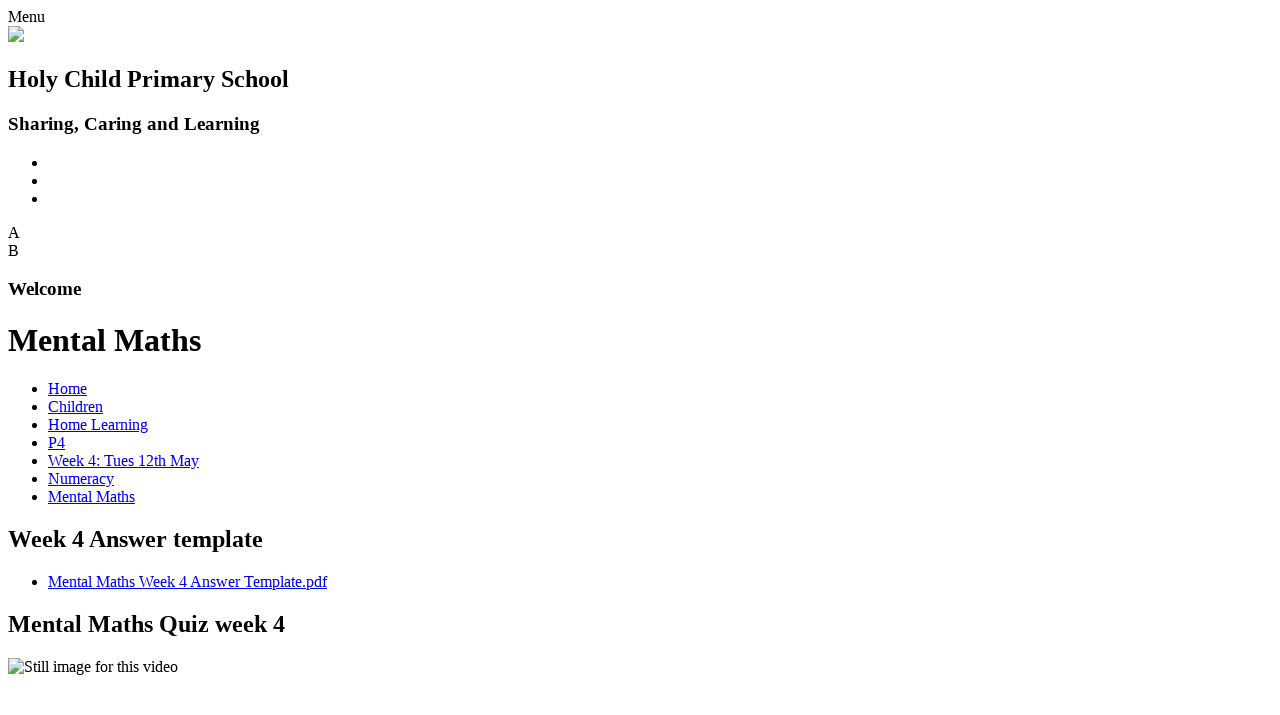

--- FILE ---
content_type: text/html; charset=utf-8
request_url: https://www.holychildps.com/mental-maths-2/
body_size: 253279
content:

<!DOCTYPE html>

            <!--[if IE 6]><html class="lt-ie10 lt-ie9 lt-ie8 lt-ie7 ie6 ie responsive" lang="en"><![endif]-->
            <!--[if IE 7]><html class="lt-ie10 lt-ie9 lt-ie8 ie7 ie responsive" lang="en"><![endif]-->
            <!--[if IE 8]><html class="lt-ie10 lt-ie9 ie8 ie responsive" lang="en"><![endif]-->
            <!--[if IE 9]><html class="lt-ie10 ie9 ie responsive" lang="en"><![endif]-->
            <!--[if gt IE 9]><!--><html class="responsive" lang="en"><!--<![endif]-->
            
<head>
  <meta charset="utf-8">
  <meta http-equiv="X-UA-Compatible" content="IE=edge,chrome=1">
  <meta name="viewport" content="width=device-width, initial-scale=1, user-scalable=no, minimal-ui">
  <meta name="keywords" content="Holy Child Primary School">
  <meta name="description" content="Holy Child Primary School">

  <title>Mental Maths | Holy Child Primary School</title>

  




  <link rel="stylesheet" href="https://primarysite-prod-sorted.s3.amazonaws.com/static/7.0.4/gen/presenter_prologue_css.7b7812f9.css" type="text/css">




<style type="text/css">
  .ps_primarysite-editor_panel-site-coloured-content {
    background-color: #eddac5!important;
  }
</style>


  <link rel="stylesheet" href="https://primarysite-prod-sorted.s3.amazonaws.com/static/7.0.4/gen/all-site-icon-choices.034951b5.css" type="text/css">



  
  <link rel="shortcut icon" href="https://primarysite-prod.s3.amazonaws.com/theme/HolyChildPrimarySchool/favicon.ico">
  <link rel="apple-touch-icon" href="https://primarysite-prod.s3.amazonaws.com/theme/HolyChildPrimarySchool/apple-touch-icon-precomposed.png">
  <link rel="apple-touch-icon-precomposed" href="https://primarysite-prod.s3.amazonaws.com/theme/HolyChildPrimarySchool/apple-touch-icon-precomposed.png">
  
  <meta name="application-name" content="Holy Child Primary School">
  <meta name="msapplication-TileColor" content="#0000de">
  <meta name="msapplication-TileImage" content="https://primarysite-prod.s3.amazonaws.com/theme/HolyChildPrimarySchool/metro-icon.png">

  
  <link rel="stylesheet" type="text/css" href="https://primarysite-prod.s3.amazonaws.com/theme/HolyChildPrimarySchool/style-global.css">
  <link rel="stylesheet" type="text/css" media="(min-width: 981px)" href="https://primarysite-prod.s3.amazonaws.com/theme/HolyChildPrimarySchool/style.css">
  <link rel="stylesheet" type="text/css" media="(max-width: 980px)" href="https://primarysite-prod.s3.amazonaws.com/theme/HolyChildPrimarySchool/style-responsive.css">

  
  <link href="//fonts.googleapis.com/css?family=Alegreya+Sans:400,500,700,800" rel="stylesheet">
  <link href="//fonts.googleapis.com/css?family=Neucha" rel="stylesheet">
  <link href="//fonts.googleapis.com/css?family=Open+Sans:400,600,700" rel="stylesheet">
  <link href="//fonts.googleapis.com/css?family=Shadows+Into+Light+Two" rel="stylesheet">

  

  

<script>
  // This is the first instance of `window.psProps`, so if these values are removed, make sure
  // `window.psProps = {};` is still there because it's used in other places.
  window.psProps = {
    lazyLoadFallbackScript: 'https://primarysite-prod-sorted.s3.amazonaws.com/static/7.0.4/gen/lazy_load.1bfa9561.js',
    picturefillScript: 'https://primarysite-prod-sorted.s3.amazonaws.com/static/7.0.4/gen/picturefill.a26ebc92.js'
  };
</script>


  <script type="text/javascript" src="https://primarysite-prod-sorted.s3.amazonaws.com/static/7.0.4/gen/presenter_prologue_js.cfb79a3d.js"></script>


<script type="text/javascript">
  function ie() {
    for (var v = 3, el = document.createElement('b'), all = el.all || [];
      el.innerHTML = '<!--[if gt IE ' + (++v) + ']><i><![endif]-->', all[0]; );
    return v > 4 ? v : document.documentMode;
  }

  $(function() {
    switch (ie()) {
      case 10:
        ps.el.html.addClass('ie10');
      case 9:
      case 8:
        ps.el.body.prepend(
          '<div class="unsupported-browser">' +
            '<span class="warning-logo">&#xe00a; </span>' +
            'This website may not display correctly as you are using an old version of ' +
            'Internet Explorer. <a href="/primarysite/unsupported-browser/">More info</a>' +
          '</div>');
        break;
    }
  });
</script>

<script type="text/javascript">
  $(function() {
    ps.el.body
      .data('social_media_url', 'https://social.secure-primarysite.net/site/holy-child-primary-school/')
      .data('social_media_api', 'https://social.secure-primarysite.net/api/site-connected/holy-child-primary-school/')
      .data('STATIC_URL', 'https://primarysite-prod-sorted.s3.amazonaws.com/static/7.0.4/')
      .data('site_width', 940)
      .data('news_width', 752)
      .data('csrf_token', 'LW84POfYhEUHT9h1nPuvXLGOwhIhn4k6wA7UK9Xivcp9JTJjXq6WTtjhJ4gm2l7G')
      .data('disable_right_click', 'True')
      .data('normalize_css', 'https://primarysite-prod-sorted.s3.amazonaws.com/static/7.0.4/gen/normalize_css.7bf5a737.css')
      .data('ck_editor_counterbalances', 'https://primarysite-prod-sorted.s3.amazonaws.com/static/7.0.4/gen/ck_editor_counterbalances.2519b40e.css')
      .data('basic_site', false)
      // Seasonal Effects
      .data('include_seasonal_effects', '')
      .data('show_seasonal_effects_on_page', '')
      .data('seasonal_effect', '1')
      .data('can_enable_seasonal_effects', 'True')
      .data('seasonal_effect_active', 'True')
      .data('disablePicturesBlock', false)
      .data('hasNewCookiePopup', true);

    if (document.documentElement.dataset.userId) {
      window.updateCsrf();
    }
  });
</script>


<script>

function recaptchaCallback() {
    grecaptcha.ready(function() {
        var grecaptcha_execute = function(){
    grecaptcha.execute('6LcHwgAiAAAAAJ6ncdKlMyB1uNoe_CBvkfgBiJz1', {action: 'homepage'}).then(function(token) {
        document.querySelectorAll('input.django-recaptcha-hidden-field').forEach(function (value) {
            value.value = token;
        });
        return token;
    })
};
grecaptcha_execute()
setInterval(grecaptcha_execute, 120000);


    });
  };
</script>






</head>

<body>



<div class="responsive-bar visible-small">
  <span class="navbar-toggle website-navbar-toggle visible-small" data-nav="website"></span>
  <span class="navigation-bar-title">Menu</span>
  <span class="responsive-bar-search icon-font-magnify"></span>
</div>

<div class="container junior-school"> <!-- please change "primary-school" to "junior-school" if needed -->
  <div class="inner-container">

    <header class="main-header">
      <div class="school-specific-graphic desktop-only"></div>
      <a href="/" class="home-link" title="Home Page"><img src="https://primarysite-prod.s3.amazonaws.com/theme/HolyChildPrimarySchool/school-logo.png" /></a>
      <h2 class="school-name">Holy Child Primary School </h2>
      <h3 class="motto">Sharing, Caring and Learning</h3>
      

      
      <ul class="clock desktop-only">	
        <li class="clock-hour"></li>
        <li class="clock-minute"></li>
        <li class="clock-second"></li>
      </ul>

      <section class="cp-revealing-content">
        <article class="cp-google-services cp-bar-section">

          <div class="cp-content-wrap">
            <div class="cp-content-trigger desktop-only">
              <span class="cp-font-icon" aria-hidden="true">&#x0041;</span>
            </div>

            <div class="cp-content-block">
              
              
              


  <div class="google-search-widget" data-cookie="google-search">
    <textarea data-template="cookie" hidden>
      <script src="https://cse.google.com/cse.js?cx=99baad186e3f67ce8"></script>
      <gcse:searchbox-only></gcse:searchbox-only>
    </textarea>
  </div>


            </div>    
          </div> 

          <div class="cp-content-wrap desktop-only">
            <div class="cp-content-trigger">
              <span class="cp-font-icon" aria-hidden="true">&#x0042;</span>
            </div>

            <div class="cp-content-block">
              
              


  



  <div class="google-translate-widget " id="google_translate_element" data-cookie="google-translate">
    <textarea data-template="cookie" hidden>
      

      <script>
        function googleTranslateElementInit() {
          new google.translate.TranslateElement({
            layout: google.translate.TranslateElement.InlineLayout.SIMPLE,
            pageLanguage: 'en'
          }, 'google_translate_element');
        }
      </script>

      <script src="https://translate.google.com/translate_a/element.js?cb=googleTranslateElementInit"></script>
      <script src="https://primarysite-prod-sorted.s3.amazonaws.com/static/7.0.4/gen/google_translate.3323e9a6.js"></script>
    </textarea>
  </div>


            </div>    
          </div> 
        </article>
      </section>


      
      <h3 class="welcome-title desktop-only">Welcome</h3>

    </header>

    <div class="content-container">
      <h1 class="page-title">Mental Maths</h1>

      <ul class="breadcrumbs small">
        <li><a href="/">Home</a></li>

<li><a href="/topic/children">Children</a></li>

<li><a href="/home-learning/">Home Learning</a></li>

<li><a href="/p4-4/">P4</a></li>

<li><a href="/week-4-tues-12th-may/">Week 4: Tues 12th May</a></li>

<li><a href="/numeracy-29/">Numeracy</a></li>

<li><a href="/mental-maths-2/">Mental Maths</a></li>


      </ul>

      
    <div class="one-col-layout">
<div class="column-one">
<div class="ps_content_type_documents">
<div class="ps_rendered-documents">
  <h2>Week 4 Answer template</h2>

  <ul class="inline-icon-compact ps_element-icon-small-stacked">
    
      <li>
        <span class="icon-image pdf document-icon"></span>

        
          <a href="https://primarysite-prod-sorted.s3.amazonaws.com/holy-child-primary-school/UploadedDocument/e19e72402035478cb467980591163bcb/mental-maths-week-4-answer-template.pdf">
        
          Mental Maths Week 4 Answer Template.pdf
        </a>
      </li>
    
  </ul>
</div>
</div>
<div class="ps_content_type_video">
<div class="rendered-uploaded-video">
  <h2 class="ps_video-title">Mental Maths Quiz week 4</h2>

  
  
    <!-- editor mode: just show the still -->
    <div id="video-239068-still" class="ps_uploaded-video-still ps_hidden">
      
        <img class="ps_uploaded-video-still-img" src="//primarysite-prod-sorted.s3.amazonaws.com/holy-child-primary-school/UploadedVideo/14a9442bd8ce499cbef7ff7eb3014d50/p4quiz4_zencoder/thumbs/frame_0000.png" alt="Still image for this video">
      
    </div>

    <div id="video-239068-stage" class="ps_uploaded-video-wrapper">
      <video id="video-239068" class="video-js tubecss"
             controls preload="none"
             controlsList="nodownload"
             width="100%"
             height="100%"

        
             poster="//primarysite-prod-sorted.s3.amazonaws.com/holy-child-primary-school/UploadedVideo/14a9442bd8ce499cbef7ff7eb3014d50/p4quiz4_zencoder/thumbs/frame_0000.png"
             data-setup='{"fullscreen":true, "poster":"//primarysite-prod-sorted.s3.amazonaws.com/holy-child-primary-school/UploadedVideo/14a9442bd8ce499cbef7ff7eb3014d50/p4quiz4_zencoder/thumbs/frame_0000.png" }'
             controls="controls"
             preload="none">

          <source src="//primarysite-prod-sorted.s3.amazonaws.com/holy-child-primary-school/UploadedVideo/14a9442bd8ce499cbef7ff7eb3014d50/p4quiz4_zencoder.mp4" type='video/mp4'>
        
      </video>
    </div>
  

  
    <div class="ps_video-description">
      Listen carefully to each question.
    </div>
  
</div>
</div>
</div>
</div>


    </div>


    
      
      <nav class="main-nav mobile-nav small">
        <span class="close-mobile-nav" data-nav="website"></span>
        <h2 class="ps_mobile-header">Website Menu</h2>

        <ul>
          <li class="ps_topic_link home-btn"><a href="/">Home</a></li>
          <li class="ps_nav-top-level ps_submenu ps_topic_link ps_topic_slug_about-us"><a href="/topic/about-us" >About Us</a><ul><li class="  ps_page_link ps_page_slug_welcome"><a href="/welcome/" >Welcome</a></li>
<li class="  ps_page_link ps_page_slug_contact-details"><a href="/contact-details/" >Contact Details</a></li>
<li class="  ps_page_link ps_page_slug_whos-who"><a href="/whos-who/" >Who&#x27;s Who?</a></li>
<li class="  ps_page_link ps_page_slug_extended-schools-and-after-school-clubs"><a href="/extended-schools-and-after-school-clubs/" >Extended Schools and After School Clubs</a></li></ul></li>
          <li class="ps_nav-top-level ps_submenu ps_topic_link ps_topic_slug_key-information"><a href="/topic/key-information" >Key Information</a><ul><li class="  ps_page_link ps_page_slug_pta"><a href="/pta/" >PTA</a></li>
<li class=" ps_submenu ps_page_link ps_page_slug_booking-forms"><a href="/booking-forms/" >Booking Forms</a><ul><li class="  ps_page_link ps_page_slug_p1-p3-booking-forms"><a href="/p1-p3-booking-forms/" >P1-P3 Booking Forms</a></li>
<li class="  ps_page_link ps_page_slug_p4-p7-booking-forms"><a href="/p4-p7-booking-forms/" >P4-P7 Booking Forms</a></li></ul></li>
<li class="  ps_page_link ps_page_slug_admissions"><a href="/admissions/" >Admissions</a></li>
<li class="  ps_page_link ps_page_slug_curriculum"><a href="/curriculum/" >Curriculum</a></li>
<li class="  ps_page_link ps_page_slug_inspection-report"><a href="/inspection-report/" >Inspection Report</a></li>
<li class=" ps_submenu ps_page_link ps_page_slug_e-safety"><a href="/e-safety/" >E-Safety</a><ul><li class="  ps_page_link ps_page_slug_safer-internet-activities"><a href="/safer-internet-activities/" >Safer Internet Activities</a></li></ul></li></ul></li>
          <li class="ps_nav-top-level ps_submenu ps_topic_link ps_topic_slug_parents"><a href="/topic/parents" >Parents</a><ul><li class="  ps_page_link ps_page_slug_welcome-to-primary-1"><a href="/welcome-to-primary-1/" >Welcome to Primary 1</a></li>
<li class="  ps_page_link ps_page_slug_privacy-notice-for-parents-families-and-pupils"><a href="/privacy-notice-for-parents-families-and-pupils/" >Privacy Notice for Parents, Families and Pupils</a></li>
<li class="  ps_page_link ps_page_slug_policies-1"><a href="/policies-1/" >Policies</a></li>
<li class="  ps_page_link ps_page_slug_school-menu"><a href="/school-menu/" >School Menu</a></li>
<li class="  ps_page_link ps_page_slug_letters"><a href="/letters/" >Letters</a></li>
<li class="  ps_page_link ps_page_slug_holiday-list"><a href="/holiday-list/" >Holiday List</a></li></ul></li>
          <li class="ps_nav-top-level ps_submenu ps_topic_link ps_topic_slug_children"><a href="/topic/children" >Children</a><ul><li class=" ps_submenu ps_page_link ps_page_slug_home-learning"><a href="/home-learning/" >Home Learning</a><ul><li class="  ps_page_link ps_page_slug_accelerated-reader"><a href="/accelerated-reader/" >Accelerated Reader</a></li>
<li class="  ps_page_link ps_page_slug_seesaw"><a href="/seesaw/" >Seesaw</a></li>
<li class="  ps_page_link ps_page_slug_lexia"><a href="/lexia/" >Lexia</a></li>
<li class="  ps_page_link ps_page_slug_blue-peter"><a href="/blue-peter/" >Blue Peter</a></li>
<li class=" ps_submenu ps_page_link ps_page_slug_nursery-6"><a href="/nursery-6/" >Nursery</a><ul><li class="  ps_page_link ps_page_slug_week-beginning-27th-april"><a href="/week-beginning-27th-april/" >Week Beginning 27th April</a></li>
<li class="  ps_page_link ps_page_slug_week-beginning-4th-may"><a href="/week-beginning-4th-may/" >Week Beginning 4th May</a></li>
<li class="  ps_page_link ps_page_slug_week-beginning-11th-may"><a href="/week-beginning-11th-may/" >Week Beginning 11th May</a></li>
<li class="  ps_page_link ps_page_slug_week-beginning-18th-may"><a href="/week-beginning-18th-may/" >Week Beginning 18th May</a></li>
<li class="  ps_page_link ps_page_slug_week-beginning-25th-may"><a href="/week-beginning-25th-may/" >Week Beginning 25th May</a></li>
<li class="  ps_page_link ps_page_slug_week-beginning-1st-june"><a href="/week-beginning-1st-june/" >Week Beginning 1st June</a></li>
<li class="  ps_page_link ps_page_slug_week-beginning-8th-june"><a href="/week-beginning-8th-june/" >Week Beginning 8th June</a></li>
<li class="  ps_page_link ps_page_slug_week-beginning-15th-june"><a href="/week-beginning-15th-june/" >Week Beginning 15th June</a></li></ul></li>
<li class=" ps_submenu ps_page_link ps_page_slug_p1-4"><a href="/p1-4/" >P1</a><ul><li class="  ps_page_link ps_page_slug_1st-march-1"><a href="/1st-march-1/" >1st March</a></li>
<li class="  ps_page_link ps_page_slug_8th-march"><a href="/8th-march/" >8th March</a></li>
<li class="  ps_page_link ps_page_slug_11th-january-1"><a href="/11th-january-1/" >11th January</a></li>
<li class="  ps_page_link ps_page_slug_18th-january-1"><a href="/18th-january-1/" >18th January</a></li>
<li class="  ps_page_link ps_page_slug_25th-january-1"><a href="/25th-january-1/" >25th January</a></li>
<li class="  ps_page_link ps_page_slug_1st-feburary"><a href="/1st-feburary/" >1st February</a></li>
<li class="  ps_page_link ps_page_slug_8th-february-2"><a href="/8th-february-2/" >8th February</a></li>
<li class="  ps_page_link ps_page_slug_useful-websiteslinks"><a href="/useful-websiteslinks/" >Useful websites/links</a></li>
<li class="  ps_page_link ps_page_slug_week-1-20th-april-1"><a href="/week-1-20th-april-1/" >Week 1 - 20th April</a></li>
<li class="  ps_page_link ps_page_slug_week-2-27th-april-2020"><a href="/week-2-27th-april-2020/" >Week 2 - 27th April</a></li>
<li class="  ps_page_link ps_page_slug_week-3-4th-may"><a href="/week-3-4th-may/" >Week 3  -   4th May</a></li>
<li class="  ps_page_link ps_page_slug_week-4-11th-may-2"><a href="/week-4-11th-may-2/" >Week 4 11th May</a></li>
<li class="  ps_page_link ps_page_slug_week-5-18th-may-2"><a href="/week-5-18th-may-2/" >Week 5 18th May</a></li>
<li class="  ps_page_link ps_page_slug_week-7-1st-june-2"><a href="/week-7-1st-june-2/" >Week 7 1st June</a></li>
<li class="  ps_page_link ps_page_slug_week-6-25th-may-2"><a href="/week-6-25th-may-2/" >Week 6 25th May</a></li>
<li class="  ps_page_link ps_page_slug_week-8-8th-june"><a href="/week-8-8th-june/" >Week 8 8th June</a></li>
<li class="  ps_page_link ps_page_slug_week-9"><a href="/week-9/" >Week 9</a></li></ul></li>
<li class=" ps_submenu ps_page_link ps_page_slug_p2-4"><a href="/p2-4/" >P2</a><ul><li class="  ps_page_link ps_page_slug_week-2-monday-11th-january-2021"><a href="/week-2-monday-11th-january-2021/" >Week 2 - Monday 11th January 2021</a></li>
<li class="  ps_page_link ps_page_slug_week-3-monday-18th-january-2021"><a href="/week-3-monday-18th-january-2021/" >Week 3 - Monday 18th January 2021</a></li>
<li class="  ps_page_link ps_page_slug_week-4-monday-25th-january-2021"><a href="/week-4-monday-25th-january-2021/" >Week 4 - Monday 25th January 2021</a></li>
<li class="  ps_page_link ps_page_slug_week-5-monday-1st-february-2021"><a href="/week-5-monday-1st-february-2021/" >Week 5 - Monday 1st February 2021</a></li>
<li class="  ps_page_link ps_page_slug_week-6-monday-8th-february-2021"><a href="/week-6-monday-8th-february-2021/" >Week 6 - Monday 8th February 2021</a></li>
<li class=" ps_submenu ps_page_link ps_page_slug_week-1-200420"><a href="/week-1-200420/" >Week 1- 20/04/20</a><ul><li class=" ps_submenu ps_page_link ps_page_slug_resources"><a href="/resources/" >Resources</a><ul><li class="  ps_page_link ps_page_slug_monday-2"><a href="/monday-2/" >Monday</a></li>
<li class="  ps_page_link ps_page_slug_tuesday-3"><a href="/tuesday-3/" >Tuesday</a></li>
<li class="  ps_page_link ps_page_slug_wednesday-1"><a href="/wednesday-1/" >Wednesday</a></li>
<li class="  ps_page_link ps_page_slug_thursday-1"><a href="/thursday-1/" >Thursday</a></li>
<li class="  ps_page_link ps_page_slug_friday-1"><a href="/friday-1/" >Friday</a></li></ul></li></ul></li>
<li class=" ps_submenu ps_page_link ps_page_slug_week-2-270420"><a href="/week-2-270420/" >Week 2 - 27/04/20</a><ul><li class=" ps_submenu ps_page_link ps_page_slug_resources-1"><a href="/resources-1/" >Resources</a><ul><li class="  ps_page_link ps_page_slug_monday-3"><a href="/monday-3/" >Monday</a></li>
<li class="  ps_page_link ps_page_slug_tuesday-4"><a href="/tuesday-4/" >Tuesday</a></li>
<li class="  ps_page_link ps_page_slug_wednesday-2"><a href="/wednesday-2/" >Wednesday</a></li>
<li class="  ps_page_link ps_page_slug_thursday-2"><a href="/thursday-2/" >Thursday</a></li>
<li class="  ps_page_link ps_page_slug_friday-2"><a href="/friday-2/" >Friday</a></li></ul></li></ul></li>
<li class=" ps_submenu ps_page_link ps_page_slug_week-3-040520"><a href="/week-3-040520/" >Week 3 - 04/05/20</a><ul><li class=" ps_submenu ps_page_link ps_page_slug_resources-2"><a href="/resources-2/" >Resources</a><ul><li class="  ps_page_link ps_page_slug_monday-5"><a href="/monday-5/" >Monday</a></li>
<li class="  ps_page_link ps_page_slug_tuesday-6"><a href="/tuesday-6/" >Tuesday</a></li>
<li class="  ps_page_link ps_page_slug_wednesday-4"><a href="/wednesday-4/" >Wednesday</a></li>
<li class="  ps_page_link ps_page_slug_thursday-4"><a href="/thursday-4/" >Thursday</a></li>
<li class="  ps_page_link ps_page_slug_friday-4"><a href="/friday-4/" >Friday</a></li></ul></li></ul></li>
<li class=" ps_submenu ps_page_link ps_page_slug_week-4-110520"><a href="/week-4-110520/" >Week 4 - 11/05/20</a><ul><li class=" ps_submenu ps_page_link ps_page_slug_resources-3"><a href="/resources-3/" >Resources</a><ul><li class="  ps_page_link ps_page_slug_tuesday-7"><a href="/tuesday-7/" >Tuesday</a></li>
<li class=" ps_submenu ps_page_link ps_page_slug_wednesday-5"><a href="/wednesday-5/" >Wednesday</a><ul><li class=" ps_submenu ps_page_link ps_page_slug_ff-wordsearches"><a href="/ff-wordsearches/" >&#x27;ff&#x27;  wordsearches</a><ul><li class="  ps_page_link ps_page_slug_caterpillars-8"><a href="/caterpillars-8/" >Caterpillars</a></li>
<li class="  ps_page_link ps_page_slug_ladybirdsbutterflies"><a href="/ladybirdsbutterflies/" >Ladybirds/Butterflies</a></li>
<li class="  ps_page_link ps_page_slug_beesgrasshoppers"><a href="/beesgrasshoppers/" >Bees/Grasshoppers</a></li></ul></li>
<li class="  ps_page_link ps_page_slug_space-wordsearches"><a href="/space-wordsearches/" >Space wordsearches</a></li></ul></li>
<li class="  ps_page_link ps_page_slug_thursday-5"><a href="/thursday-5/" >Thursday</a></li>
<li class="  ps_page_link ps_page_slug_friday-5"><a href="/friday-5/" >Friday</a></li></ul></li></ul></li>
<li class=" ps_submenu ps_page_link ps_page_slug_week-5-180520"><a href="/week-5-180520/" >Week 5 - 18/05/20</a><ul><li class=" ps_submenu ps_page_link ps_page_slug_resources-5"><a href="/resources-5/" >Resources</a><ul><li class="  ps_page_link ps_page_slug_monday-6"><a href="/monday-6/" >Monday</a></li>
<li class="  ps_page_link ps_page_slug_tuesday-8"><a href="/tuesday-8/" >Tuesday</a></li>
<li class="  ps_page_link ps_page_slug_wednesday-6"><a href="/wednesday-6/" >Wednesday</a></li>
<li class="  ps_page_link ps_page_slug_thursday-6"><a href="/thursday-6/" >Thursday</a></li>
<li class="  ps_page_link ps_page_slug_friday-6"><a href="/friday-6/" >Friday</a></li></ul></li></ul></li>
<li class=" ps_submenu ps_page_link ps_page_slug_week-6-250520"><a href="/week-6-250520/" >Week 6 - 25/05/20</a><ul><li class=" ps_submenu ps_page_link ps_page_slug_resources-6"><a href="/resources-6/" >Resources</a><ul><li class="  ps_page_link ps_page_slug_tuesday-9"><a href="/tuesday-9/" >Tuesday</a></li>
<li class="  ps_page_link ps_page_slug_wednesday-7"><a href="/wednesday-7/" >Wednesday</a></li>
<li class="  ps_page_link ps_page_slug_thursday-7"><a href="/thursday-7/" >Thursday</a></li>
<li class="  ps_page_link ps_page_slug_friday-7"><a href="/friday-7/" >Friday</a></li></ul></li></ul></li>
<li class=" ps_submenu ps_page_link ps_page_slug_week-7-010620"><a href="/week-7-010620/" >Week 7 - 01/06/20</a><ul><li class=" ps_submenu ps_page_link ps_page_slug_resources-7"><a href="/resources-7/" >Resources</a><ul><li class="  ps_page_link ps_page_slug_monday-7"><a href="/monday-7/" >Monday</a></li>
<li class="  ps_page_link ps_page_slug_tuesday-10"><a href="/tuesday-10/" >Tuesday</a></li>
<li class="  ps_page_link ps_page_slug_wednesday-8"><a href="/wednesday-8/" >Wednesday</a></li>
<li class="  ps_page_link ps_page_slug_thursday-8"><a href="/thursday-8/" >Thursday</a></li>
<li class="  ps_page_link ps_page_slug_friday-8"><a href="/friday-8/" >Friday</a></li></ul></li></ul></li>
<li class=" ps_submenu ps_page_link ps_page_slug_week-8-080620"><a href="/week-8-080620/" >Week 8 - 08/06/20</a><ul><li class=" ps_submenu ps_page_link ps_page_slug_resources-8"><a href="/resources-8/" >Resources</a><ul><li class="  ps_page_link ps_page_slug_monday-8"><a href="/monday-8/" >Monday</a></li>
<li class="  ps_page_link ps_page_slug_tuesday-11"><a href="/tuesday-11/" >Tuesday</a></li>
<li class="  ps_page_link ps_page_slug_wednesday-9"><a href="/wednesday-9/" >Wednesday</a></li>
<li class="  ps_page_link ps_page_slug_thursday-9"><a href="/thursday-9/" >Thursday</a></li>
<li class="  ps_page_link ps_page_slug_friday-9"><a href="/friday-9/" >Friday</a></li>
<li class="  ps_page_link ps_page_slug_money-week-ulster-bank"><a href="/money-week-ulster-bank/" >Money Week Ulster Bank</a></li>
<li class="  ps_page_link ps_page_slug_picture-books-qr-codes"><a href="/picture-books-qr-codes/" >Picture Books QR Codes</a></li></ul></li></ul></li>
<li class=" ps_submenu ps_page_link ps_page_slug_week-9-150620"><a href="/week-9-150620/" >Week 9 - 15/06/20</a><ul><li class=" ps_submenu ps_page_link ps_page_slug_resources-9"><a href="/resources-9/" >Resources</a><ul><li class="  ps_page_link ps_page_slug_monday-9"><a href="/monday-9/" >Monday</a></li>
<li class="  ps_page_link ps_page_slug_tuesday-12"><a href="/tuesday-12/" >Tuesday</a></li>
<li class="  ps_page_link ps_page_slug_wednesday-10"><a href="/wednesday-10/" >Wednesday</a></li>
<li class="  ps_page_link ps_page_slug_thursday-10"><a href="/thursday-10/" >Thursday</a></li>
<li class="  ps_page_link ps_page_slug_friday-10"><a href="/friday-10/" >Friday</a></li></ul></li></ul></li>
<li class="  ps_page_link ps_page_slug_religion-5"><a href="/religion-5/" >Religion</a></li>
<li class="  ps_page_link ps_page_slug_reading-6"><a href="/reading-6/" >Reading</a></li>
<li class="  ps_page_link ps_page_slug_numeracy-34"><a href="/numeracy-34/" >Study Ladder</a></li>
<li class="  ps_page_link ps_page_slug_useful-websiteslinks-2"><a href="/useful-websiteslinks-2/" >Useful websites/links</a></li>
<li class=" ps_submenu ps_page_link ps_page_slug_world-around-us-13"><a href="/world-around-us-13/" >World Around Us</a><ul><li class="  ps_page_link ps_page_slug_twinkle-twinkle"><a href="/twinkle-twinkle/" >Twinkle Twinkle</a></li>
<li class="  ps_page_link ps_page_slug_easter-1"><a href="/easter-1/" >Easter</a></li>
<li class="  ps_page_link ps_page_slug_all-about-me-2"><a href="/all-about-me-2/" >All about Me</a></li></ul></li></ul></li>
<li class=" ps_submenu ps_page_link ps_page_slug_p3-4"><a href="/p3-4/" >P3</a><ul><li class=" ps_submenu ps_page_link ps_page_slug_week-2-11th-jan-21"><a href="/week-2-11th-jan-21/" >Week 2 11th Jan 21</a><ul><li class="  ps_page_link ps_page_slug_weekly-plan-1"><a href="/weekly-plan-1/" >Weekly Plan</a></li>
<li class="  ps_page_link ps_page_slug_literacy-60"><a href="/literacy-60/" >Literacy</a></li>
<li class="  ps_page_link ps_page_slug_numeracy-48"><a href="/numeracy-48/" >Numeracy</a></li>
<li class="  ps_page_link ps_page_slug_world-around-us-41"><a href="/world-around-us-41/" >World Around Us</a></li>
<li class="  ps_page_link ps_page_slug_grow-in-love-21"><a href="/grow-in-love-21/" >Grow in love</a></li>
<li class="  ps_page_link ps_page_slug_spellings-27"><a href="/spellings-27/" >Spellings</a></li>
<li class="  ps_page_link ps_page_slug_mental-maths-8"><a href="/mental-maths-8/" >Mental Maths</a></li></ul></li>
<li class=" ps_submenu ps_page_link ps_page_slug_week-3-18th-jan-21"><a href="/week-3-18th-jan-21/" >Week 3: 18th Jan 21</a><ul><li class="  ps_page_link ps_page_slug_weekly-plan-3"><a href="/weekly-plan-3/" >Weekly Plan</a></li>
<li class="  ps_page_link ps_page_slug_mental-maths-9"><a href="/mental-maths-9/" >Mental Maths</a></li>
<li class="  ps_page_link ps_page_slug_numeracy-52"><a href="/numeracy-52/" >Numeracy</a></li>
<li class="  ps_page_link ps_page_slug_spellings-31"><a href="/spellings-31/" >Spellings</a></li>
<li class="  ps_page_link ps_page_slug_literacy-64"><a href="/literacy-64/" >Literacy</a></li>
<li class="  ps_page_link ps_page_slug_world-around-us-43"><a href="/world-around-us-43/" >World Around Us</a></li>
<li class="  ps_page_link ps_page_slug_grow-in-love-23"><a href="/grow-in-love-23/" >Grow in love</a></li></ul></li>
<li class=" ps_submenu ps_page_link ps_page_slug_week-4-25th-jan-21"><a href="/week-4-25th-jan-21/" >Week 4: 25th Jan 21</a><ul><li class="  ps_page_link ps_page_slug_weekly-plan-4"><a href="/weekly-plan-4/" >Weekly Plan</a></li>
<li class="  ps_page_link ps_page_slug_spellings-32"><a href="/spellings-32/" >Spellings</a></li>
<li class="  ps_page_link ps_page_slug_literacy-65"><a href="/literacy-65/" >Literacy</a></li>
<li class="  ps_page_link ps_page_slug_mental-maths-10"><a href="/mental-maths-10/" >Mental maths</a></li>
<li class="  ps_page_link ps_page_slug_numeracy-53"><a href="/numeracy-53/" >Numeracy</a></li>
<li class="  ps_page_link ps_page_slug_world-around-us-44"><a href="/world-around-us-44/" >World Around Us</a></li>
<li class="  ps_page_link ps_page_slug_grow-in-love-24"><a href="/grow-in-love-24/" >Grow In Love</a></li></ul></li>
<li class=" ps_submenu ps_page_link ps_page_slug_week-51st-feb-21"><a href="/week-51st-feb-21/" >Week 5:1st Feb 21</a><ul><li class="  ps_page_link ps_page_slug_weekly-plan-5"><a href="/weekly-plan-5/" >Weekly Plan</a></li>
<li class="  ps_page_link ps_page_slug_spellings-33"><a href="/spellings-33/" >Spellings</a></li>
<li class="  ps_page_link ps_page_slug_literacy-66"><a href="/literacy-66/" >Literacy</a></li>
<li class="  ps_page_link ps_page_slug_mental-maths-11"><a href="/mental-maths-11/" >Mental Maths</a></li>
<li class="  ps_page_link ps_page_slug_numeracy-54"><a href="/numeracy-54/" >Numeracy</a></li>
<li class="  ps_page_link ps_page_slug_world-around-us-45"><a href="/world-around-us-45/" >World Around Us</a></li>
<li class="  ps_page_link ps_page_slug_grow-in-love-25"><a href="/grow-in-love-25/" >Grow in Love</a></li></ul></li>
<li class=" ps_submenu ps_page_link ps_page_slug_week-6-8th-feb-21"><a href="/week-6-8th-feb-21/" >Week 6: 8th Feb 21</a><ul><li class="  ps_page_link ps_page_slug_weekly-plan-6"><a href="/weekly-plan-6/" >Weekly Plan</a></li>
<li class="  ps_page_link ps_page_slug_spellings-34"><a href="/spellings-34/" >Spellings</a></li>
<li class="  ps_page_link ps_page_slug_literacy-67"><a href="/literacy-67/" >Literacy</a></li>
<li class="  ps_page_link ps_page_slug_mental-maths-12"><a href="/mental-maths-12/" >Mental Maths</a></li>
<li class="  ps_page_link ps_page_slug_numeracy-55"><a href="/numeracy-55/" >Numeracy</a></li>
<li class="  ps_page_link ps_page_slug_world-around-us-46"><a href="/world-around-us-46/" >World Around Us</a></li>
<li class="  ps_page_link ps_page_slug_grow-in-love-26"><a href="/grow-in-love-26/" >Grow in Love</a></li></ul></li>
<li class=" ps_submenu ps_page_link ps_page_slug_week-7-22nd-feb-21"><a href="/week-7-22nd-feb-21/" >Week 7: 22nd Feb 21</a><ul><li class="  ps_page_link ps_page_slug_weekly-plan-10"><a href="/weekly-plan-10/" >Weekly Plan</a></li>
<li class="  ps_page_link ps_page_slug_spellings-39"><a href="/spellings-39/" >Spellings</a></li>
<li class="  ps_page_link ps_page_slug_literacy-74"><a href="/literacy-74/" >Literacy</a></li>
<li class="  ps_page_link ps_page_slug_mental-maths-13"><a href="/mental-maths-13/" >Mental Maths</a></li>
<li class="  ps_page_link ps_page_slug_numeracy-61"><a href="/numeracy-61/" >Numeracy</a></li>
<li class="  ps_page_link ps_page_slug_world-around-us-50"><a href="/world-around-us-50/" >World Around Us</a></li>
<li class="  ps_page_link ps_page_slug_grow-in-love-30"><a href="/grow-in-love-30/" >Grow in love</a></li></ul></li>
<li class=" ps_submenu ps_page_link ps_page_slug_week-8-1st-march-21"><a href="/week-8-1st-march-21/" >Week 8: 1st March 21</a><ul><li class="  ps_page_link ps_page_slug_weekly-plan-11"><a href="/weekly-plan-11/" >Weekly Plan</a></li>
<li class="  ps_page_link ps_page_slug_spellings-40"><a href="/spellings-40/" >Spellings</a></li>
<li class="  ps_page_link ps_page_slug_literacy-75"><a href="/literacy-75/" >Literacy</a></li>
<li class="  ps_page_link ps_page_slug_mental-maths-14"><a href="/mental-maths-14/" >Mental maths</a></li>
<li class="  ps_page_link ps_page_slug_numeracy-62"><a href="/numeracy-62/" >Numeracy</a></li>
<li class="  ps_page_link ps_page_slug_world-around-us-51"><a href="/world-around-us-51/" >World Around Us</a></li>
<li class="  ps_page_link ps_page_slug_grow-in-love-31"><a href="/grow-in-love-31/" >Grow in Love</a></li></ul></li>
<li class=" ps_submenu ps_page_link ps_page_slug_week-9-8th-march-21"><a href="/week-9-8th-march-21/" >Week 9  8th March 21</a><ul><li class="  ps_page_link ps_page_slug_weekly-plan-12"><a href="/weekly-plan-12/" >Weekly Plan</a></li>
<li class="  ps_page_link ps_page_slug_spellings-41"><a href="/spellings-41/" >Spellings</a></li>
<li class="  ps_page_link ps_page_slug_literacy-76"><a href="/literacy-76/" >Literacy</a></li>
<li class="  ps_page_link ps_page_slug_mental-maths-15"><a href="/mental-maths-15/" >Mental Maths</a></li>
<li class="  ps_page_link ps_page_slug_numeracy-63"><a href="/numeracy-63/" >Numeracy</a></li>
<li class="  ps_page_link ps_page_slug_world-around-us-52"><a href="/world-around-us-52/" >World Around Us</a></li>
<li class="  ps_page_link ps_page_slug_grow-in-love-32"><a href="/grow-in-love-32/" >Grow in Love</a></li></ul></li>
<li class="  ps_page_link ps_page_slug_week-1-monday-20th-april"><a href="/week-1-monday-20th-april/" >Week 1: Monday 20th April</a></li>
<li class=" ps_submenu ps_page_link ps_page_slug_week-2-monday-27th-april"><a href="/week-2-monday-27th-april/" >Week 2: Monday 27th April</a><ul><li class="  ps_page_link ps_page_slug_wash-day-investigation"><a href="/wash-day-investigation/" >Wash Day Investigation</a></li>
<li class="  ps_page_link ps_page_slug_powerpoint-life-of-a-victorian"><a href="/powerpoint-life-of-a-victorian/" >PowerPoint &amp; Comprehension &#x27;Life of a Victorian&#x27;</a></li>
<li class="  ps_page_link ps_page_slug_comprehension-life-of-a-victorian"><a href="/comprehension-life-of-a-victorian/" >Sorting Activity - Past and Present</a></li>
<li class="  ps_page_link ps_page_slug_powerpoint-comparing-victorian-and-modern-homes"><a href="/powerpoint-comparing-victorian-and-modern-homes/" >PowerPoint &#x27;Comparing Victorian and Modern Homes&#x27;</a></li>
<li class="  ps_page_link ps_page_slug_money-activities"><a href="/money-activities/" >Money Activities</a></li>
<li class="  ps_page_link ps_page_slug_dividing-powerpoints-1-2"><a href="/dividing-powerpoints-1-2/" >Dividing PowerPoints 1 &amp; 2</a></li>
<li class="  ps_page_link ps_page_slug_division-booklet"><a href="/division-booklet/" >Division Booklet</a></li>
<li class="  ps_page_link ps_page_slug_division-powerpoint-3-super-sundaes"><a href="/division-powerpoint-3-super-sundaes/" >Division PowerPoint 3 - Super Sundaes</a></li>
<li class="  ps_page_link ps_page_slug_divide-by-5-space-race"><a href="/divide-by-5-space-race/" >Divide by 5 - Space Race</a></li>
<li class="  ps_page_link ps_page_slug_mental-maths-1"><a href="/mental-maths-1/" >Mental Maths</a></li></ul></li>
<li class=" ps_submenu ps_page_link ps_page_slug_week-3-monday-4th-may"><a href="/week-3-monday-4th-may/" >Week 3: Monday 4th May</a><ul><li class=" ps_submenu ps_page_link ps_page_slug_victorian-school-powerpoint-and-activities"><a href="/victorian-school-powerpoint-and-activities/" >Victorian School PowerPoint and Activities</a><ul><li class="  ps_page_link ps_page_slug_butterfliesbees"><a href="/butterfliesbees/" >Butterflies/Bees</a></li>
<li class="  ps_page_link ps_page_slug_ladybirds-caterpillars"><a href="/ladybirds-caterpillars/" >Ladybirds/ Caterpillars</a></li></ul></li>
<li class="  ps_page_link ps_page_slug_children-and-work-powerpoint-and-activities"><a href="/children-and-work-powerpoint-and-activities/" >Children and Work PowerPoint and Activities</a></li>
<li class="  ps_page_link ps_page_slug_multiplication-and-division-powerpoints-and-bookle"><a href="/multiplication-and-division-powerpoints-and-bookle/" >Multiplication and Division PowerPoints and Booklets</a></li>
<li class="  ps_page_link ps_page_slug_length-powerpoint-and-worksheet"><a href="/length-powerpoint-and-worksheet/" >Length PowerPoint and Worksheet</a></li>
<li class="  ps_page_link ps_page_slug_maths-quiz"><a href="/maths-quiz/" >Maths Quiz</a></li>
<li class="  ps_page_link ps_page_slug_noun-powerpoint"><a href="/noun-powerpoint/" >Noun PowerPoint</a></li></ul></li>
<li class=" ps_submenu ps_page_link ps_page_slug_week-4-tuesday-12th-may"><a href="/week-4-tuesday-12th-may/" >Week 4: Tuesday 12th May</a><ul><li class="  ps_page_link ps_page_slug_powerpoint-victorian-beach"><a href="/powerpoint-victorian-beach/" >PowerPoint - &#x27;Victorian Beach&#x27;</a></li>
<li class="  ps_page_link ps_page_slug_cut-and-stick-sea-side-comparison"><a href="/cut-and-stick-sea-side-comparison/" >Cut and Stick- Sea Side Comparison</a></li>
<li class="  ps_page_link ps_page_slug_victorian-beach-comprehension-activities"><a href="/victorian-beach-comprehension-activities/" >Victorian Beach Comprehension Activities</a></li>
<li class="  ps_page_link ps_page_slug_victorian-beach-sensory-poem-activity"><a href="/victorian-beach-sensory-poem-activity/" >Victorian Beach- Sensory Poem Activity</a></li>
<li class="  ps_page_link ps_page_slug_powerpoint-rounding-to-the-nearest-10"><a href="/powerpoint-rounding-to-the-nearest-10/" >Rounding to the Nearest 10.</a></li>
<li class="  ps_page_link ps_page_slug_length-powerpoint-how-to-use-a-ruler"><a href="/length-powerpoint-how-to-use-a-ruler/" >Length</a></li>
<li class="  ps_page_link ps_page_slug_mental-maths-3"><a href="/mental-maths-3/" >Mental Maths</a></li>
<li class="  ps_page_link ps_page_slug_noun-booklet"><a href="/noun-booklet/" >Noun Booklet</a></li>
<li class="  ps_page_link ps_page_slug_make-a-poster"><a href="/make-a-poster/" >Poster</a></li>
<li class="  ps_page_link ps_page_slug_victorian-beach"><a href="/victorian-beach/" >Victorian Beach</a></li></ul></li>
<li class=" ps_submenu ps_page_link ps_page_slug_week-5-monday-18th-may"><a href="/week-5-monday-18th-may/" >Week 5: Monday 18th May</a><ul><li class=" ps_submenu ps_page_link ps_page_slug_world-around-us-25"><a href="/world-around-us-25/" >WORLD AROUND US</a><ul><li class="  ps_page_link ps_page_slug_powerpoint-victorian-toys"><a href="/powerpoint-victorian-toys/" >PowerPoint- Victorian Toys</a></li>
<li class="  ps_page_link ps_page_slug_butterflies-bees"><a href="/butterflies-bees/" >Butterflies &amp; Bees</a></li>
<li class="  ps_page_link ps_page_slug_ladybirds-8"><a href="/ladybirds-8/" >Ladybirds</a></li>
<li class="  ps_page_link ps_page_slug_caterpillars-9"><a href="/caterpillars-9/" >Caterpillars</a></li></ul></li>
<li class=" ps_submenu ps_page_link ps_page_slug_mathematics-2"><a href="/mathematics-2/" >MATHEMATICS</a><ul><li class="  ps_page_link ps_page_slug_powerpoints-1-2"><a href="/powerpoints-1-2/" >Add/ Subtract 9</a></li>
<li class="  ps_page_link ps_page_slug_capacity"><a href="/capacity/" >Capacity</a></li>
<li class="  ps_page_link ps_page_slug_mental-maths-quiz-3"><a href="/mental-maths-quiz-3/" >Mental Maths Quiz</a></li></ul></li>
<li class=" ps_submenu ps_page_link ps_page_slug_literacy-39"><a href="/literacy-39/" >LITERACY</a><ul><li class="  ps_page_link ps_page_slug_powerpoint-veronica-verbs"><a href="/powerpoint-veronica-verbs/" >PowerPoint- Veronica Verbs</a></li>
<li class="  ps_page_link ps_page_slug_castle-rescue-worksheet"><a href="/castle-rescue-worksheet/" >Castle Rescue Worksheet</a></li>
<li class="  ps_page_link ps_page_slug_sensory-poem-popcorn"><a href="/sensory-poem-popcorn/" >Sensory Poem - Popcorn</a></li></ul></li>
<li class="  ps_page_link ps_page_slug_ict-18"><a href="/ict-18/" >ICT</a></li>
<li class="  ps_page_link ps_page_slug_pe-21"><a href="/pe-21/" >P.E</a></li></ul></li>
<li class=" ps_submenu ps_page_link ps_page_slug_week-6-tuesday-26th-may"><a href="/week-6-tuesday-26th-may/" >Week 6: Tuesday 26th May</a><ul><li class="  ps_page_link ps_page_slug_caterpillars-15"><a href="/caterpillars-15/" >Caterpillars</a></li>
<li class="  ps_page_link ps_page_slug_ladybirds-14"><a href="/ladybirds-14/" >Ladybirds</a></li>
<li class="  ps_page_link ps_page_slug_butterflies-and-bees"><a href="/butterflies-and-bees/" >Butterflies and Bees</a></li>
<li class="  ps_page_link ps_page_slug_world-around-us-29"><a href="/world-around-us-29/" >World Around Us</a></li>
<li class=" ps_submenu ps_page_link ps_page_slug_mathematics-3"><a href="/mathematics-3/" >Mathematics</a><ul><li class="  ps_page_link ps_page_slug_11-and-11"><a href="/11-and-11/" >+ 11 and - 11</a></li>
<li class="  ps_page_link ps_page_slug_capacity-1"><a href="/capacity-1/" >Capacity</a></li>
<li class="  ps_page_link ps_page_slug_mental-maths-quiz-5"><a href="/mental-maths-quiz-5/" >Mental Maths Quiz</a></li></ul></li>
<li class=" ps_submenu ps_page_link ps_page_slug_literacy-45"><a href="/literacy-45/" >Literacy</a><ul><li class="  ps_page_link ps_page_slug_verbs"><a href="/verbs/" >Verbs</a></li>
<li class="  ps_page_link ps_page_slug_alphabetical-order"><a href="/alphabetical-order/" >Alphabetical Order</a></li></ul></li>
<li class="  ps_page_link ps_page_slug_ict-pdmu-art"><a href="/ict-pdmu-art/" >ICT, PDMU, Art</a></li>
<li class="  ps_page_link ps_page_slug_grow-in-love-14"><a href="/grow-in-love-14/" >Grow in Love</a></li></ul></li>
<li class=" ps_submenu ps_page_link ps_page_slug_week-7-monday-1st-june"><a href="/week-7-monday-1st-june/" >Week 7: Monday 1st June</a><ul><li class=" ps_submenu ps_page_link ps_page_slug_world-around-us-30"><a href="/world-around-us-30/" >World Around Us</a><ul><li class=" ps_submenu ps_page_link ps_page_slug_oceans-of-the-world"><a href="/oceans-of-the-world/" >Oceans of the World</a><ul><li class="  ps_page_link ps_page_slug_caterpillars-16"><a href="/caterpillars-16/" >Caterpillars</a></li>
<li class="  ps_page_link ps_page_slug_ladybirds-15"><a href="/ladybirds-15/" >Ladybirds</a></li>
<li class="  ps_page_link ps_page_slug_butterflies-and-bees-1"><a href="/butterflies-and-bees-1/" >Butterflies and Bees</a></li></ul></li>
<li class="  ps_page_link ps_page_slug_layers-of-the-ocean"><a href="/layers-of-the-ocean/" >Layers of the Ocean</a></li></ul></li>
<li class=" ps_submenu ps_page_link ps_page_slug_mathematics-4"><a href="/mathematics-4/" >Mathematics</a><ul><li class="  ps_page_link ps_page_slug_adding-tens-and-units"><a href="/adding-tens-and-units/" >Adding Tens and Units</a></li>
<li class="  ps_page_link ps_page_slug_weight"><a href="/weight/" >Weight</a></li>
<li class="  ps_page_link ps_page_slug_mental-maths-quiz-6"><a href="/mental-maths-quiz-6/" >Mental Maths Quiz</a></li></ul></li>
<li class=" ps_submenu ps_page_link ps_page_slug_literacy-46"><a href="/literacy-46/" >Literacy</a><ul><li class="  ps_page_link ps_page_slug_alphabetical-order-1"><a href="/alphabetical-order-1/" >Alphabetical Order</a></li>
<li class="  ps_page_link ps_page_slug_acrostic-poem"><a href="/acrostic-poem/" >Acrostic Poem</a></li></ul></li>
<li class="  ps_page_link ps_page_slug_grow-in-love-15"><a href="/grow-in-love-15/" >Grow in Love</a></li>
<li class="  ps_page_link ps_page_slug_art-ict"><a href="/art-ict/" >Art &amp; ICT</a></li>
<li class="  ps_page_link ps_page_slug_pe-26"><a href="/pe-26/" >P.E</a></li></ul></li>
<li class=" ps_submenu ps_page_link ps_page_slug_week-8-monday-8th-june-1"><a href="/week-8-monday-8th-june-1/" >Week 8 Monday 8th June</a><ul><li class="  ps_page_link ps_page_slug_qr-reading-codes"><a href="/qr-reading-codes/" >QR Reading codes</a></li>
<li class="  ps_page_link ps_page_slug_wau-14"><a href="/wau-14/" >WAU</a></li>
<li class="  ps_page_link ps_page_slug_mathematics-5"><a href="/mathematics-5/" >Mathematics</a></li>
<li class="  ps_page_link ps_page_slug_literacy-50"><a href="/literacy-50/" >Literacy</a></li>
<li class="  ps_page_link ps_page_slug_gil"><a href="/gil/" >GIL</a></li>
<li class="  ps_page_link ps_page_slug_art-ict-1"><a href="/art-ict-1/" >Art/ ICT</a></li>
<li class="  ps_page_link ps_page_slug_pe-29"><a href="/pe-29/" >PE</a></li>
<li class="  ps_page_link ps_page_slug_week-8-spellings"><a href="/week-8-spellings/" >Week 8 Spellings</a></li></ul></li>
<li class=" ps_submenu ps_page_link ps_page_slug_week-9-monday-15th-june"><a href="/week-9-monday-15th-june/" >Week 9: Monday 15th June</a><ul><li class=" ps_submenu ps_page_link ps_page_slug_world-around-us-35"><a href="/world-around-us-35/" >World Around Us</a><ul><li class="  ps_page_link ps_page_slug_all-about-lighthouses"><a href="/all-about-lighthouses/" >All About LIghthouses</a></li>
<li class="  ps_page_link ps_page_slug_islands"><a href="/islands/" >Islands</a></li></ul></li>
<li class=" ps_submenu ps_page_link ps_page_slug_literacy-53"><a href="/literacy-53/" >Literacy</a><ul><li class="  ps_page_link ps_page_slug_caterpillars-23"><a href="/caterpillars-23/" >Caterpillars</a></li>
<li class="  ps_page_link ps_page_slug_ladybirds-22"><a href="/ladybirds-22/" >Ladybirds</a></li>
<li class="  ps_page_link ps_page_slug_butterflies-and-bees-2"><a href="/butterflies-and-bees-2/" >Butterflies and Bees</a></li></ul></li>
<li class=" ps_submenu ps_page_link ps_page_slug_mathematics-6"><a href="/mathematics-6/" >Mathematics</a><ul><li class="  ps_page_link ps_page_slug_mixed-addition-and-subtraction"><a href="/mixed-addition-and-subtraction/" >Mixed Addition and Subtraction</a></li>
<li class="  ps_page_link ps_page_slug_co-ordinates"><a href="/co-ordinates/" >Co- Ordinates</a></li>
<li class="  ps_page_link ps_page_slug_super-movers-3"><a href="/super-movers-3/" >Super Movers</a></li>
<li class="  ps_page_link ps_page_slug_mental-maths-quiz-7"><a href="/mental-maths-quiz-7/" >Mental maths Quiz</a></li></ul></li>
<li class="  ps_page_link ps_page_slug_art-16"><a href="/art-16/" >ICT/Art/ Design &amp; Technology</a></li>
<li class="  ps_page_link ps_page_slug_grow-in-love-18"><a href="/grow-in-love-18/" >Grow in Love</a></li>
<li class="  ps_page_link ps_page_slug_special-p3-memories-and-getting-ready-for-p4"><a href="/special-p3-memories-and-getting-ready-for-p4/" >Special P3 Memories and Getting Ready for P4</a></li></ul></li>
<li class="  ps_page_link ps_page_slug_useful-websiteslinks-1"><a href="/useful-websiteslinks-1/" >Useful websites/links</a></li></ul></li>
<li class=" ps_submenu ps_page_link ps_page_slug_p4-4"><a href="/p4-4/" >P4</a><ul><li class="  ps_page_link ps_page_slug_survey-1"><a href="/survey-1/" >Survey 1</a></li>
<li class="  ps_page_link ps_page_slug_survey-2"><a href="/survey-2/" >Survey 2</a></li>
<li class=" ps_submenu ps_page_link ps_page_slug_week-2-_-11th-jan"><a href="/week-2-_-11th-jan/" >Week 2:                                          11th Jan</a><ul><li class=" ps_submenu ps_page_link ps_page_slug_literacy-62"><a href="/literacy-62/" >Literacy</a><ul><li class="  ps_page_link ps_page_slug_spellings-29"><a href="/spellings-29/" >Spellings</a></li>
<li class=" ps_submenu ps_page_link ps_page_slug_comprehension-9"><a href="/comprehension-9/" >Comprehension</a><ul><li class="  ps_page_link ps_page_slug_caterpillars-26"><a href="/caterpillars-26/" >Caterpillars</a></li>
<li class="  ps_page_link ps_page_slug_ladybirds-25"><a href="/ladybirds-25/" >Ladybirds</a></li>
<li class="  ps_page_link ps_page_slug_butterfliesbees-6"><a href="/butterfliesbees-6/" >Butterflies/Bees</a></li>
<li class="  ps_page_link ps_page_slug_grasshoppers-4"><a href="/grasshoppers-4/" >Grasshoppers</a></li></ul></li>
<li class=" ps_submenu ps_page_link ps_page_slug_language-work-4"><a href="/language-work-4/" >Language Work</a><ul><li class="  ps_page_link ps_page_slug_caterpillars-27"><a href="/caterpillars-27/" >Caterpillars</a></li>
<li class="  ps_page_link ps_page_slug_ladybirds-26"><a href="/ladybirds-26/" >Ladybirds</a></li>
<li class="  ps_page_link ps_page_slug_butterfliesbeesgrasshoppers-21"><a href="/butterfliesbeesgrasshoppers-21/" >Butterflies/Bees/Grasshoppers</a></li></ul></li>
<li class="  ps_page_link ps_page_slug_reading-10"><a href="/reading-10/" >Reading</a></li></ul></li>
<li class=" ps_submenu ps_page_link ps_page_slug_numeracy-50"><a href="/numeracy-50/" >Numeracy</a><ul><li class="  ps_page_link ps_page_slug_daily-mental-maths"><a href="/daily-mental-maths/" >Daily Mental Maths</a></li>
<li class="  ps_page_link ps_page_slug_number-3"><a href="/number-3/" >Number</a></li>
<li class="  ps_page_link ps_page_slug_3d-shape-1"><a href="/3d-shape-1/" >3D shape</a></li>
<li class="  ps_page_link ps_page_slug_mental-maths-quiz-8"><a href="/mental-maths-quiz-8/" >Mental Maths (Friday Quiz)</a></li></ul></li>
<li class="  ps_page_link ps_page_slug_world-around-us-42"><a href="/world-around-us-42/" >World Around Us</a></li>
<li class="  ps_page_link ps_page_slug_grow-in-love-22"><a href="/grow-in-love-22/" >Grow in Love</a></li>
<li class="  ps_page_link ps_page_slug_pe-36"><a href="/pe-36/" >P.E.</a></li>
<li class="  ps_page_link ps_page_slug_ict-29"><a href="/ict-29/" >I.C.T.</a></li></ul></li>
<li class=" ps_submenu ps_page_link ps_page_slug_week-3-18th-jan"><a href="/week-3-18th-jan/" >Week 3:   18th Jan</a><ul><li class=" ps_submenu ps_page_link ps_page_slug_literacy-68"><a href="/literacy-68/" >Literacy</a><ul><li class="  ps_page_link ps_page_slug_spellings-35"><a href="/spellings-35/" >Spellings</a></li>
<li class="  ps_page_link ps_page_slug_comprehension-10"><a href="/comprehension-10/" >Comprehension</a></li>
<li class=" ps_submenu ps_page_link ps_page_slug_language-8"><a href="/language-8/" >Language</a><ul><li class="  ps_page_link ps_page_slug_caterpillars-29"><a href="/caterpillars-29/" >Caterpillars</a></li>
<li class="  ps_page_link ps_page_slug_ladybirds-28"><a href="/ladybirds-28/" >Ladybirds</a></li>
<li class="  ps_page_link ps_page_slug_butterfliesbees-7"><a href="/butterfliesbees-7/" >Butterflies/Bees</a></li>
<li class="  ps_page_link ps_page_slug_grasshoppers-6"><a href="/grasshoppers-6/" >Grasshoppers</a></li></ul></li>
<li class="  ps_page_link ps_page_slug_reading-11"><a href="/reading-11/" >Reading</a></li></ul></li>
<li class=" ps_submenu ps_page_link ps_page_slug_numeracy-56"><a href="/numeracy-56/" >Numeracy</a><ul><li class="  ps_page_link ps_page_slug_daily-mental-maths-1"><a href="/daily-mental-maths-1/" >Daily Mental Maths</a></li>
<li class="  ps_page_link ps_page_slug_number-4"><a href="/number-4/" >Number</a></li>
<li class="  ps_page_link ps_page_slug_mental-maths-friday-quiz"><a href="/mental-maths-friday-quiz/" >Mental Maths (Friday Quiz)</a></li></ul></li>
<li class="  ps_page_link ps_page_slug_world-around-us-47"><a href="/world-around-us-47/" >World Around Us</a></li>
<li class="  ps_page_link ps_page_slug_grow-in-love-27"><a href="/grow-in-love-27/" >Grow in Love</a></li>
<li class="  ps_page_link ps_page_slug_ict-30"><a href="/ict-30/" >ICT</a></li>
<li class="  ps_page_link ps_page_slug_pe-37"><a href="/pe-37/" >P.E.</a></li>
<li class="  ps_page_link ps_page_slug_art-21"><a href="/art-21/" >Art</a></li>
<li class="  ps_page_link ps_page_slug_wellbeing"><a href="/wellbeing/" >Wellbeing</a></li></ul></li>
<li class=" ps_submenu ps_page_link ps_page_slug_week-4-25th-jan"><a href="/week-4-25th-jan/" >Week 4:   25th Jan</a><ul><li class=" ps_submenu ps_page_link ps_page_slug_literacy-70"><a href="/literacy-70/" >Literacy</a><ul><li class="  ps_page_link ps_page_slug_spelling-7"><a href="/spelling-7/" >Spelling</a></li>
<li class="  ps_page_link ps_page_slug_comprehension-11"><a href="/comprehension-11/" >Comprehension</a></li>
<li class="  ps_page_link ps_page_slug_language-9"><a href="/language-9/" >Language</a></li>
<li class="  ps_page_link ps_page_slug_reading-12"><a href="/reading-12/" >Reading</a></li></ul></li>
<li class=" ps_submenu ps_page_link ps_page_slug_numeracy-58"><a href="/numeracy-58/" >Numeracy</a><ul><li class="  ps_page_link ps_page_slug_daily-mental-maths-2"><a href="/daily-mental-maths-2/" >Daily Mental Maths</a></li>
<li class="  ps_page_link ps_page_slug_number-5"><a href="/number-5/" >Number</a></li>
<li class="  ps_page_link ps_page_slug_chance-handling-data"><a href="/chance-handling-data/" >Chance (Handling Data)</a></li>
<li class="  ps_page_link ps_page_slug_mental-maths-friday-quiz-1"><a href="/mental-maths-friday-quiz-1/" >Mental Maths (Friday Quiz)</a></li></ul></li>
<li class="  ps_page_link ps_page_slug_world-around-us-48"><a href="/world-around-us-48/" >World Around Us</a></li>
<li class="  ps_page_link ps_page_slug_grow-in-love-28"><a href="/grow-in-love-28/" >Grow in Love</a></li>
<li class="  ps_page_link ps_page_slug_ict-31"><a href="/ict-31/" >ICT</a></li>
<li class="  ps_page_link ps_page_slug_pe-38"><a href="/pe-38/" >P.E.</a></li>
<li class="  ps_page_link ps_page_slug_art-22"><a href="/art-22/" >Art</a></li>
<li class="  ps_page_link ps_page_slug_wellbeing-1"><a href="/wellbeing-1/" >Wellbeing</a></li></ul></li>
<li class=" ps_submenu ps_page_link ps_page_slug_week-5-1st-feb"><a href="/week-5-1st-feb/" >Week 5: 1st Feb</a><ul><li class="  ps_page_link ps_page_slug_wellbeing-2"><a href="/wellbeing-2/" >Wellbeing - Mental Health Week</a></li>
<li class=" ps_submenu ps_page_link ps_page_slug_literacy-72"><a href="/literacy-72/" >Literacy</a><ul><li class="  ps_page_link ps_page_slug_spellings-37"><a href="/spellings-37/" >Spellings</a></li>
<li class="  ps_page_link ps_page_slug_comprehension-12"><a href="/comprehension-12/" >Comprehension</a></li>
<li class="  ps_page_link ps_page_slug_language-10"><a href="/language-10/" >Language</a></li>
<li class="  ps_page_link ps_page_slug_reading-13"><a href="/reading-13/" >Reading</a></li></ul></li>
<li class=" ps_submenu ps_page_link ps_page_slug_numeracy-60"><a href="/numeracy-60/" >Numeracy</a><ul><li class="  ps_page_link ps_page_slug_mental-maths-friday-quiz-2"><a href="/mental-maths-friday-quiz-2/" >Daily Mental Maths</a></li>
<li class="  ps_page_link ps_page_slug_number-6"><a href="/number-6/" >Number</a></li>
<li class="  ps_page_link ps_page_slug_length-cm"><a href="/length-cm/" >Length</a></li>
<li class=" ps_submenu ps_page_link ps_page_slug_daily-mental-maths-3"><a href="/daily-mental-maths-3/" >Mental Maths (Friday Quiz)</a><ul><li class="  ps_page_link ps_page_slug_caterpillarsladybirds-4"><a href="/caterpillarsladybirds-4/" >Caterpillars/Ladybirds</a></li>
<li class="  ps_page_link ps_page_slug_butterfliesbees-8"><a href="/butterfliesbees-8/" >Butterflies/Bees</a></li>
<li class="  ps_page_link ps_page_slug_grasshoppers-7"><a href="/grasshoppers-7/" >Grasshoppers</a></li></ul></li></ul></li>
<li class="  ps_page_link ps_page_slug_world-around-us-49"><a href="/world-around-us-49/" >World Around Us</a></li>
<li class="  ps_page_link ps_page_slug_grow-in-love-29"><a href="/grow-in-love-29/" >Grow in Love</a></li>
<li class="  ps_page_link ps_page_slug_pe-39"><a href="/pe-39/" >P.E.</a></li>
<li class="  ps_page_link ps_page_slug_art-23"><a href="/art-23/" >Art</a></li>
<li class="  ps_page_link ps_page_slug_ict-33"><a href="/ict-33/" >I.C.T.</a></li></ul></li>
<li class=" ps_submenu ps_page_link ps_page_slug_week-6-8th-feb"><a href="/week-6-8th-feb/" >Week 6:  8th Feb</a><ul><li class=" ps_submenu ps_page_link ps_page_slug_literacy-77"><a href="/literacy-77/" >Literacy</a><ul><li class="  ps_page_link ps_page_slug_spellings-42"><a href="/spellings-42/" >Spellings</a></li>
<li class="  ps_page_link ps_page_slug_language-11"><a href="/language-11/" >Language</a></li>
<li class="  ps_page_link ps_page_slug_comprehension-13"><a href="/comprehension-13/" >Comprehension</a></li>
<li class="  ps_page_link ps_page_slug_reading-14"><a href="/reading-14/" >Reading</a></li></ul></li>
<li class=" ps_submenu ps_page_link ps_page_slug_numeracy-64"><a href="/numeracy-64/" >Numeracy</a><ul><li class="  ps_page_link ps_page_slug_daily-mental-maths-4"><a href="/daily-mental-maths-4/" >Daily Mental Maths</a></li>
<li class="  ps_page_link ps_page_slug_length-2"><a href="/length-2/" >Length</a></li>
<li class=" ps_submenu ps_page_link ps_page_slug_mental-maths-friday-quiz-3"><a href="/mental-maths-friday-quiz-3/" >Mental Maths (Friday Quiz)</a><ul><li class="  ps_page_link ps_page_slug_caterpillars-ladybirds-1"><a href="/caterpillars-ladybirds-1/" >Caterpillars &amp; Ladybirds</a></li>
<li class="  ps_page_link ps_page_slug_butterflies-bees-2"><a href="/butterflies-bees-2/" >Butterflies &amp; Bees</a></li>
<li class="  ps_page_link ps_page_slug_grasshoppers-8"><a href="/grasshoppers-8/" >Grasshoppers</a></li></ul></li></ul></li>
<li class="  ps_page_link ps_page_slug_world-around-us-53"><a href="/world-around-us-53/" >World Around Us</a></li>
<li class="  ps_page_link ps_page_slug_grow-in-love-33"><a href="/grow-in-love-33/" >Grow in Love</a></li>
<li class="  ps_page_link ps_page_slug_pe-40"><a href="/pe-40/" >P.E.</a></li>
<li class="  ps_page_link ps_page_slug_art-24"><a href="/art-24/" >Art</a></li>
<li class="  ps_page_link ps_page_slug_ict-35"><a href="/ict-35/" >I.C.T. (Internet Safety Day - Tues 9th Feb)</a></li>
<li class="  ps_page_link ps_page_slug_wellbeing-3"><a href="/wellbeing-3/" >Wellbeing</a></li></ul></li>
<li class=" ps_submenu ps_page_link ps_page_slug_week-7-22nd-feb"><a href="/week-7-22nd-feb/" >Week 7 - 22nd Feb</a><ul><li class=" ps_submenu ps_page_link ps_page_slug_literacy-81"><a href="/literacy-81/" >Literacy</a><ul><li class="  ps_page_link ps_page_slug_spellings-44"><a href="/spellings-44/" >Spellings</a></li>
<li class="  ps_page_link ps_page_slug_language-12"><a href="/language-12/" >Language</a></li>
<li class="  ps_page_link ps_page_slug_comprehension-14"><a href="/comprehension-14/" >Comprehension</a></li>
<li class="  ps_page_link ps_page_slug_reading-15"><a href="/reading-15/" >Reading</a></li></ul></li>
<li class=" ps_submenu ps_page_link ps_page_slug_numeracy-68"><a href="/numeracy-68/" >Numeracy</a><ul><li class="  ps_page_link ps_page_slug_mental-arithmetic-red-and-white-book"><a href="/mental-arithmetic-red-and-white-book/" >Mental Arithmetic (red &amp; white book)</a></li>
<li class="  ps_page_link ps_page_slug_number-7"><a href="/number-7/" >Number</a></li>
<li class="  ps_page_link ps_page_slug_fractions"><a href="/fractions/" >Fractions</a></li>
<li class="  ps_page_link ps_page_slug_mental-maths-friday-quiz-4"><a href="/mental-maths-friday-quiz-4/" >Mental Maths (Friday Quiz)</a></li></ul></li>
<li class="  ps_page_link ps_page_slug_world-around-us-56"><a href="/world-around-us-56/" >World Around Us</a></li>
<li class="  ps_page_link ps_page_slug_grow-in-love-lent-2"><a href="/grow-in-love-lent-2/" >Grow in Love (Lent)</a></li>
<li class="  ps_page_link ps_page_slug_pe-43"><a href="/pe-43/" >P.E.</a></li>
<li class="  ps_page_link ps_page_slug_wellbeing-6"><a href="/wellbeing-6/" >Wellbeing</a></li></ul></li>
<li class=" ps_submenu ps_page_link ps_page_slug_week-8-29th-feb"><a href="/week-8-29th-feb/" >Week 8 - 1st March</a><ul><li class="  ps_page_link ps_page_slug_world-book-day-1"><a href="/world-book-day-1/" >World Book Day - Thurs 4th March</a></li>
<li class=" ps_submenu ps_page_link ps_page_slug_literacy-83"><a href="/literacy-83/" >Literacy</a><ul><li class="  ps_page_link ps_page_slug_spellings-46"><a href="/spellings-46/" >Spellings</a></li>
<li class="  ps_page_link ps_page_slug_reading-16"><a href="/reading-16/" >Reading</a></li></ul></li>
<li class=" ps_submenu ps_page_link ps_page_slug_numeracy-70"><a href="/numeracy-70/" >Numeracy</a><ul><li class="  ps_page_link ps_page_slug_mental-arithmetic-red-and-white-book-1"><a href="/mental-arithmetic-red-and-white-book-1/" >Mental Arithmetic- red and white book</a></li>
<li class="  ps_page_link ps_page_slug_division-2"><a href="/division-2/" >Division</a></li>
<li class="  ps_page_link ps_page_slug_fractions-1"><a href="/fractions-1/" >Fractions</a></li>
<li class="  ps_page_link ps_page_slug_friday-quiz-10"><a href="/friday-quiz-10/" >Friday Quiz</a></li></ul></li>
<li class="  ps_page_link ps_page_slug_world-around-us-57"><a href="/world-around-us-57/" >World Around Us</a></li>
<li class="  ps_page_link ps_page_slug_grow-in-love-34"><a href="/grow-in-love-34/" >Grow in Love - Trocaire</a></li>
<li class="  ps_page_link ps_page_slug_pe-44"><a href="/pe-44/" >P.E.</a></li>
<li class="  ps_page_link ps_page_slug_wellbeing-7"><a href="/wellbeing-7/" >Wellbeing</a></li>
<li class="  ps_page_link ps_page_slug_ictart"><a href="/ictart/" >ICT/Art</a></li></ul></li>
<li class=" ps_submenu ps_page_link ps_page_slug_week-9-8th-march"><a href="/week-9-8th-march/" >Week 9 - 8th March</a><ul><li class=" ps_submenu ps_page_link ps_page_slug_literacy-85"><a href="/literacy-85/" >Literacy</a><ul><li class="  ps_page_link ps_page_slug_spellings-48"><a href="/spellings-48/" >Spellings</a></li>
<li class="  ps_page_link ps_page_slug_comprehension-15"><a href="/comprehension-15/" >Comprehension</a></li>
<li class="  ps_page_link ps_page_slug_language-14"><a href="/language-14/" >Language</a></li>
<li class="  ps_page_link ps_page_slug_reading-17"><a href="/reading-17/" >Reading</a></li></ul></li>
<li class=" ps_submenu ps_page_link ps_page_slug_numeracy-72"><a href="/numeracy-72/" >Numeracy</a><ul><li class="  ps_page_link ps_page_slug_mental-arithmetic"><a href="/mental-arithmetic/" >Mental Arithmetic (red and white book)</a></li>
<li class="  ps_page_link ps_page_slug_division-3"><a href="/division-3/" >Division</a></li>
<li class="  ps_page_link ps_page_slug_fractions-2"><a href="/fractions-2/" >Fractions</a></li>
<li class="  ps_page_link ps_page_slug_friday-quiz-11"><a href="/friday-quiz-11/" >Friday Quiz</a></li></ul></li>
<li class="  ps_page_link ps_page_slug_world-around-us-58"><a href="/world-around-us-58/" >World Around Us</a></li>
<li class=" ps_submenu ps_page_link ps_page_slug_grow-in-love-35"><a href="/grow-in-love-35/" >Grow in Love</a><ul><li class="  ps_page_link ps_page_slug_th5-l1-choices"><a href="/th5-l1-choices/" >TH5 L1: Choices</a></li>
<li class="  ps_page_link ps_page_slug_th5-l2-zacchaeus"><a href="/th5-l2-zacchaeus/" >TH5 L2: Zacchaeus</a></li></ul></li>
<li class="  ps_page_link ps_page_slug_pe-45"><a href="/pe-45/" >P.E.</a></li>
<li class="  ps_page_link ps_page_slug_wellbeing-8"><a href="/wellbeing-8/" >Wellbeing</a></li>
<li class="  ps_page_link ps_page_slug_ict-36"><a href="/ict-36/" >I.C.T.</a></li>
<li class="  ps_page_link ps_page_slug_art-25"><a href="/art-25/" >Art</a></li></ul></li>
<li class=" ps_submenu ps_page_link ps_page_slug_week-10-15th-march"><a href="/week-10-15th-march/" >Week 10 - 15th March</a><ul><li class="  ps_page_link ps_page_slug_st-patricks-day-1"><a href="/st-patricks-day-1/" >St. Patrick&#x27;s Day</a></li>
<li class=" ps_submenu ps_page_link ps_page_slug_literacy-87"><a href="/literacy-87/" >Literacy</a><ul><li class="  ps_page_link ps_page_slug_spellings-50"><a href="/spellings-50/" >Spellings</a></li>
<li class="  ps_page_link ps_page_slug_comprehension-16"><a href="/comprehension-16/" >Comprehension</a></li>
<li class="  ps_page_link ps_page_slug_language-15"><a href="/language-15/" >Language</a></li>
<li class="  ps_page_link ps_page_slug_reading-18"><a href="/reading-18/" >Reading</a></li></ul></li>
<li class=" ps_submenu ps_page_link ps_page_slug_numeracy-74"><a href="/numeracy-74/" >Numeracy</a><ul><li class="  ps_page_link ps_page_slug_mental-arithmetic-red-and-white-book-2"><a href="/mental-arithmetic-red-and-white-book-2/" >Mental Arithmetic (red and white book)</a></li>
<li class="  ps_page_link ps_page_slug_division-4"><a href="/division-4/" >Division</a></li>
<li class="  ps_page_link ps_page_slug_topic-3"><a href="/topic-3/" >Perimeter</a></li>
<li class="  ps_page_link ps_page_slug_friday-quiz-12"><a href="/friday-quiz-12/" >Friday quiz</a></li></ul></li>
<li class="  ps_page_link ps_page_slug_world-around-us-59"><a href="/world-around-us-59/" >World Around Us</a></li>
<li class=" ps_submenu ps_page_link ps_page_slug_grow-in-love-36"><a href="/grow-in-love-36/" >Grow in Love</a><ul><li class="  ps_page_link ps_page_slug_reconciliation"><a href="/reconciliation/" >Reconciliation</a></li></ul></li>
<li class="  ps_page_link ps_page_slug_pe-46"><a href="/pe-46/" >P.E.</a></li>
<li class="  ps_page_link ps_page_slug_wellbeing-9"><a href="/wellbeing-9/" >Wellbeing</a></li>
<li class="  ps_page_link ps_page_slug_making-a-parachute"><a href="/making-a-parachute/" >Making a parachute</a></li></ul></li>
<li class=" ps_submenu ps_page_link ps_page_slug_week-11-22nd-march"><a href="/week-11-22nd-march/" >Week 11 - 22nd March</a><ul><li class=" ps_submenu ps_page_link ps_page_slug_literacy-89"><a href="/literacy-89/" >Literacy</a><ul><li class="  ps_page_link ps_page_slug_spellings-52"><a href="/spellings-52/" >Spellings</a></li>
<li class="  ps_page_link ps_page_slug_comprehension-17"><a href="/comprehension-17/" >Comprehension</a></li>
<li class="  ps_page_link ps_page_slug_language-16"><a href="/language-16/" >Language</a></li>
<li class="  ps_page_link ps_page_slug_reading-19"><a href="/reading-19/" >Reading</a></li></ul></li>
<li class=" ps_submenu ps_page_link ps_page_slug_numeracy-76"><a href="/numeracy-76/" >Numeracy</a><ul><li class="  ps_page_link ps_page_slug_mental-arithmetic-red-and-white-book-3"><a href="/mental-arithmetic-red-and-white-book-3/" >Mental Arithmetic (red and white book)</a></li>
<li class="  ps_page_link ps_page_slug_division-5"><a href="/division-5/" >Division</a></li>
<li class="  ps_page_link ps_page_slug_perimeter"><a href="/perimeter/" >Perimeter</a></li>
<li class="  ps_page_link ps_page_slug_friday-quiz-13"><a href="/friday-quiz-13/" >Friday Quiz</a></li></ul></li>
<li class="  ps_page_link ps_page_slug_world-around-us-60"><a href="/world-around-us-60/" >World Around Us</a></li>
<li class="  ps_page_link ps_page_slug_grow-in-love-37"><a href="/grow-in-love-37/" >Grow in Love</a></li>
<li class="  ps_page_link ps_page_slug_art-27"><a href="/art-27/" >Art</a></li>
<li class="  ps_page_link ps_page_slug_ict-38"><a href="/ict-38/" >I.C.T.</a></li>
<li class="  ps_page_link ps_page_slug_wellbeing-10"><a href="/wellbeing-10/" >Wellbeing</a></li>
<li class="  ps_page_link ps_page_slug_pe-47"><a href="/pe-47/" >P.E.</a></li></ul></li>
<li class=" ps_submenu ps_page_link ps_page_slug_week-1-20th-april"><a href="/week-1-20th-april/" >Week 1:     20th April</a><ul><li class=" ps_submenu ps_page_link ps_page_slug_literacy-27"><a href="/literacy-27/" >Literacy</a><ul><li class="  ps_page_link ps_page_slug_spellings-4"><a href="/spellings-4/" >Spellings</a></li>
<li class=" ps_submenu ps_page_link ps_page_slug_comprehension-1"><a href="/comprehension-1/" >Comprehension</a><ul><li class="  ps_page_link ps_page_slug_caterpillars"><a href="/caterpillars/" >Caterpillars</a></li>
<li class="  ps_page_link ps_page_slug_ladybirds"><a href="/ladybirds/" >Ladybirds</a></li>
<li class="  ps_page_link ps_page_slug_butterfliesbeesgrasshoppers"><a href="/butterfliesbeesgrasshoppers/" >Butterflies/Bees/Grasshoppers</a></li></ul></li>
<li class="  ps_page_link ps_page_slug_language-work"><a href="/language-work/" >Language  Work</a></li>
<li class="  ps_page_link ps_page_slug_reading-1"><a href="/reading-1/" >Reading</a></li></ul></li>
<li class=" ps_submenu ps_page_link ps_page_slug_numeracy-19"><a href="/numeracy-19/" >Numeracy</a><ul><li class="  ps_page_link ps_page_slug_division"><a href="/division/" >Division</a></li>
<li class="  ps_page_link ps_page_slug_3d-shape"><a href="/3d-shape/" >3D shape</a></li>
<li class="  ps_page_link ps_page_slug_mental-maths-quiz"><a href="/mental-maths-quiz/" >Mental Maths Quiz</a></li></ul></li>
<li class="  ps_page_link ps_page_slug_world-around-us-18"><a href="/world-around-us-18/" >World Around Us</a></li>
<li class="  ps_page_link ps_page_slug_grow-in-love-8"><a href="/grow-in-love-8/" >Grow in Love</a></li>
<li class="  ps_page_link ps_page_slug_pe-14"><a href="/pe-14/" >P.E.</a></li>
<li class="  ps_page_link ps_page_slug_ict-11"><a href="/ict-11/" >I.C.T</a></li></ul></li>
<li class=" ps_submenu ps_page_link ps_page_slug_week-2-27th-april"><a href="/week-2-27th-april/" >Week 2: 27th April</a><ul><li class=" ps_submenu ps_page_link ps_page_slug_literacy-30"><a href="/literacy-30/" >Literacy</a><ul><li class="  ps_page_link ps_page_slug_spellings-6"><a href="/spellings-6/" >Spellings</a></li>
<li class=" ps_submenu ps_page_link ps_page_slug_comprehension-2"><a href="/comprehension-2/" >Comprehension</a><ul><li class="  ps_page_link ps_page_slug_caterpillars-1"><a href="/caterpillars-1/" >Caterpillars</a></li>
<li class="  ps_page_link ps_page_slug_ladybirds-1"><a href="/ladybirds-1/" >Ladybirds</a></li>
<li class="  ps_page_link ps_page_slug_butterfliesbeesgrasshoppers-1"><a href="/butterfliesbeesgrasshoppers-1/" >Butterflies/Bees/Grasshoppers</a></li></ul></li>
<li class=" ps_submenu ps_page_link ps_page_slug_language-work-1"><a href="/language-work-1/" >Language Work</a><ul><li class="  ps_page_link ps_page_slug_caterpillars-2"><a href="/caterpillars-2/" >Caterpillars</a></li>
<li class="  ps_page_link ps_page_slug_ladybirds-2"><a href="/ladybirds-2/" >Ladybirds</a></li>
<li class="  ps_page_link ps_page_slug_butterfliesbeesgrasshoppers-2"><a href="/butterfliesbeesgrasshoppers-2/" >Butterflies/Bees/Grasshoppers</a></li></ul></li>
<li class="  ps_page_link ps_page_slug_reading-2"><a href="/reading-2/" >Reading</a></li>
<li class="  ps_page_link ps_page_slug_handwriting"><a href="/handwriting/" >Handwriting</a></li></ul></li>
<li class=" ps_submenu ps_page_link ps_page_slug_numeracy-22"><a href="/numeracy-22/" >Numeracy</a><ul><li class="  ps_page_link ps_page_slug_length"><a href="/length/" >Length</a></li>
<li class="  ps_page_link ps_page_slug_number-1"><a href="/number-1/" >Number</a></li>
<li class="  ps_page_link ps_page_slug_mental-maths-quiz-1"><a href="/mental-maths-quiz-1/" >Mental Maths Quiz</a></li></ul></li>
<li class="  ps_page_link ps_page_slug_world-around-us-20"><a href="/world-around-us-20/" >World Around Us</a></li>
<li class="  ps_page_link ps_page_slug_grow-in-love-9"><a href="/grow-in-love-9/" >Grow in Love</a></li>
<li class="  ps_page_link ps_page_slug_pe-15"><a href="/pe-15/" >P.E.</a></li>
<li class="  ps_page_link ps_page_slug_ict-13"><a href="/ict-13/" >I.C.T.</a></li>
<li class="  ps_page_link ps_page_slug_super-movers"><a href="/super-movers/" >Super Movers</a></li></ul></li>
<li class=" ps_submenu ps_page_link ps_page_slug_week-3-4th-may-3"><a href="/week-3-4th-may-3/" >Week 3: 4th May</a><ul><li class=" ps_submenu ps_page_link ps_page_slug_literacy-33"><a href="/literacy-33/" >Literacy</a><ul><li class="  ps_page_link ps_page_slug_spellings-8"><a href="/spellings-8/" >Spellings</a></li>
<li class=" ps_submenu ps_page_link ps_page_slug_comprehension-3"><a href="/comprehension-3/" >Comprehension</a><ul><li class="  ps_page_link ps_page_slug_caterpillars-3"><a href="/caterpillars-3/" >Caterpillars</a></li>
<li class="  ps_page_link ps_page_slug_ladybirds-3"><a href="/ladybirds-3/" >Ladybirds</a></li>
<li class="  ps_page_link ps_page_slug_butterfliesbeesgrasshoppers-3"><a href="/butterfliesbeesgrasshoppers-3/" >Butterflies/Bees/Grasshoppers</a></li></ul></li>
<li class=" ps_submenu ps_page_link ps_page_slug_language-work-2"><a href="/language-work-2/" >Language Work</a><ul><li class="  ps_page_link ps_page_slug_caterpillars-4"><a href="/caterpillars-4/" >Caterpillars</a></li>
<li class="  ps_page_link ps_page_slug_ladybirds-4"><a href="/ladybirds-4/" >Ladybirds</a></li>
<li class="  ps_page_link ps_page_slug_butterfliesbeesgrasshoppers-4"><a href="/butterfliesbeesgrasshoppers-4/" >Butterflies/Bees/Grasshoppers</a></li></ul></li>
<li class="  ps_page_link ps_page_slug_reading-3"><a href="/reading-3/" >Reading</a></li>
<li class="  ps_page_link ps_page_slug_handwriting-1"><a href="/handwriting-1/" >Handwriting</a></li></ul></li>
<li class=" ps_submenu ps_page_link ps_page_slug_numeracy-25"><a href="/numeracy-25/" >Numeracy</a><ul><li class=" ps_submenu ps_page_link ps_page_slug_length-1"><a href="/length-1/" >Division with Remainders</a><ul><li class="  ps_page_link ps_page_slug_caterpillars-5"><a href="/caterpillars-5/" >Caterpillars</a></li>
<li class="  ps_page_link ps_page_slug_ladybirds-5"><a href="/ladybirds-5/" >Ladybirds</a></li>
<li class="  ps_page_link ps_page_slug_butterfliesbeesgrasshoppers-5"><a href="/butterfliesbeesgrasshoppers-5/" >Butterflies/Bees/Grasshoppers</a></li></ul></li>
<li class=" ps_submenu ps_page_link ps_page_slug_number-2"><a href="/number-2/" >Perimeter</a><ul><li class="  ps_page_link ps_page_slug_caterpillars-6"><a href="/caterpillars-6/" >Caterpillars</a></li>
<li class="  ps_page_link ps_page_slug_ladybirds-6"><a href="/ladybirds-6/" >Ladybirds</a></li>
<li class="  ps_page_link ps_page_slug_butterfliesbeesgrasshoppers-6"><a href="/butterfliesbeesgrasshoppers-6/" >Butterflies/Bees/Grasshoppers</a></li></ul></li>
<li class="  ps_page_link ps_page_slug_mental-maths-quiz-2"><a href="/mental-maths-quiz-2/" >Mental Maths Quiz</a></li></ul></li>
<li class="  ps_page_link ps_page_slug_world-around-us-21"><a href="/world-around-us-21/" >World Around Us</a></li>
<li class="  ps_page_link ps_page_slug_grow-in-love-10"><a href="/grow-in-love-10/" >Grow in Love</a></li>
<li class="  ps_page_link ps_page_slug_pe-17"><a href="/pe-17/" >P.E.</a></li>
<li class="  ps_page_link ps_page_slug_ict-14"><a href="/ict-14/" >I.C.T.</a></li>
<li class="  ps_page_link ps_page_slug_super-movers-1"><a href="/super-movers-1/" >Super Movers</a></li></ul></li>
<li class=" ps_submenu ps_page_link ps_page_slug_week-4-tues-12th-may"><a href="/week-4-tues-12th-may/" >Week 4: Tues 12th May</a><ul><li class="  ps_page_link ps_page_slug_art-first-holy-communion"><a href="/art-first-holy-communion/" >Art - First Holy Communion</a></li>
<li class="  ps_page_link ps_page_slug_grow-in-love-11"><a href="/grow-in-love-11/" >Grow in Love</a></li>
<li class="  ps_page_link ps_page_slug_ict-17"><a href="/ict-17/" >I.C.T.</a></li>
<li class="  ps_page_link ps_page_slug_first-holy-communion-songs-and-prayers"><a href="/first-holy-communion-songs-and-prayers/" >First Holy Communion</a></li>
<li class=" ps_submenu ps_page_link ps_page_slug_literacy-38"><a href="/literacy-38/" >Literacy</a><ul><li class="  ps_page_link ps_page_slug_spellings-13"><a href="/spellings-13/" >Spellings</a></li>
<li class=" ps_submenu ps_page_link ps_page_slug_comprehension-4"><a href="/comprehension-4/" >Comprehension</a><ul><li class="  ps_page_link ps_page_slug_caterpillars-7"><a href="/caterpillars-7/" >Caterpillars</a></li>
<li class="  ps_page_link ps_page_slug_ladybirds-7"><a href="/ladybirds-7/" >Ladybirds</a></li>
<li class="  ps_page_link ps_page_slug_butterfliesbeesgrasshoppers-7"><a href="/butterfliesbeesgrasshoppers-7/" >Butterflies/Bees/Grasshoppers</a></li></ul></li>
<li class="  ps_page_link ps_page_slug_reading-4"><a href="/reading-4/" >Reading</a></li></ul></li>
<li class=" ps_submenu ps_page_link ps_page_slug_numeracy-29"><a href="/numeracy-29/" >Numeracy</a><ul><li class="  ps_page_link ps_page_slug_area"><a href="/area/" >Area</a></li>
<li class="  ps_page_link ps_page_slug_mental-maths-2"><a href="/mental-maths-2/" >Mental Maths</a></li></ul></li>
<li class="  ps_page_link ps_page_slug_world-around-us-24"><a href="/world-around-us-24/" >World Around Us</a></li>
<li class="  ps_page_link ps_page_slug_pe-20"><a href="/pe-20/" >P.E.</a></li></ul></li>
<li class=" ps_submenu ps_page_link ps_page_slug_week-5-18th-may-3"><a href="/week-5-18th-may-3/" >Week 5: 18th May</a><ul><li class=" ps_submenu ps_page_link ps_page_slug_literacy-42"><a href="/literacy-42/" >Literacy</a><ul><li class="  ps_page_link ps_page_slug_spellings-16"><a href="/spellings-16/" >Spellings</a></li>
<li class=" ps_submenu ps_page_link ps_page_slug_comprehension-5"><a href="/comprehension-5/" >Comprehension</a><ul><li class="  ps_page_link ps_page_slug_caterpillars-10"><a href="/caterpillars-10/" >Caterpillars</a></li>
<li class="  ps_page_link ps_page_slug_ladybirds-9"><a href="/ladybirds-9/" >Ladybirds</a></li>
<li class="  ps_page_link ps_page_slug_butterfliesbeesgrasshoppers-8"><a href="/butterfliesbeesgrasshoppers-8/" >Butterflies/Bees/Grasshoppers</a></li></ul></li>
<li class=" ps_submenu ps_page_link ps_page_slug_language-work-3"><a href="/language-work-3/" >Language Work</a><ul><li class="  ps_page_link ps_page_slug_caterpillars-11"><a href="/caterpillars-11/" >Caterpillars</a></li>
<li class="  ps_page_link ps_page_slug_ladybirds-10"><a href="/ladybirds-10/" >Ladybirds</a></li>
<li class="  ps_page_link ps_page_slug_butterfliesbeesgrasshoppers-10"><a href="/butterfliesbeesgrasshoppers-10/" >Butterflies/Bees/Grasshoppers</a></li></ul></li>
<li class="  ps_page_link ps_page_slug_reading-5"><a href="/reading-5/" >Reading</a></li>
<li class="  ps_page_link ps_page_slug_handwriting-3"><a href="/handwriting-3/" >Handwriting</a></li></ul></li>
<li class=" ps_submenu ps_page_link ps_page_slug_numeracy-32"><a href="/numeracy-32/" >Numeracy</a><ul><li class=" ps_submenu ps_page_link ps_page_slug_addition-with-exchange"><a href="/addition-with-exchange/" >Addition with Exchange</a><ul><li class="  ps_page_link ps_page_slug_caterpillarsladybirds"><a href="/caterpillarsladybirds/" >Caterpillars/Ladybirds</a></li>
<li class="  ps_page_link ps_page_slug_butterfliesbeesgrasshoppers-9"><a href="/butterfliesbeesgrasshoppers-9/" >Butterflies/Bees/Grasshoppers</a></li></ul></li>
<li class=" ps_submenu ps_page_link ps_page_slug_handling-data-chance"><a href="/handling-data-chance/" >Handling Data: Chance</a><ul><li class="  ps_page_link ps_page_slug_caterpillarsladybirds-1"><a href="/caterpillarsladybirds-1/" >Caterpillars/             Ladybirds</a></li>
<li class="  ps_page_link ps_page_slug_butterfliesbees-1"><a href="/butterfliesbees-1/" >Butterflies/Bees/Grasshoppers</a></li></ul></li>
<li class="  ps_page_link ps_page_slug_mental-maths-quiz-4"><a href="/mental-maths-quiz-4/" >Mental Maths Quiz</a></li></ul></li>
<li class="  ps_page_link ps_page_slug_world-around-us-26"><a href="/world-around-us-26/" >World Around Us</a></li>
<li class="  ps_page_link ps_page_slug_grow-in-love-12"><a href="/grow-in-love-12/" >Grow in Love</a></li>
<li class="  ps_page_link ps_page_slug_first-holy-communion-3"><a href="/first-holy-communion-3/" >First Holy Communion</a></li>
<li class="  ps_page_link ps_page_slug_ict-20"><a href="/ict-20/" >I.C.T.</a></li>
<li class="  ps_page_link ps_page_slug_pe-23"><a href="/pe-23/" >P.E.</a></li>
<li class="  ps_page_link ps_page_slug_supermovers"><a href="/supermovers/" >Supermovers</a></li></ul></li>
<li class=" ps_submenu ps_page_link ps_page_slug_week-6-tues-26th-may-1"><a href="/week-6-tues-26th-may-1/" >Week 6: Tues 26th May</a><ul><li class=" ps_submenu ps_page_link ps_page_slug_literacy-44"><a href="/literacy-44/" >Literacy</a><ul><li class=" ps_submenu ps_page_link ps_page_slug_spellings-17"><a href="/spellings-17/" >Spellings</a><ul><li class="  ps_page_link ps_page_slug_caterpillars-12"><a href="/caterpillars-12/" >Caterpillars</a></li>
<li class="  ps_page_link ps_page_slug_ladybirds-11"><a href="/ladybirds-11/" >Ladybirds</a></li>
<li class="  ps_page_link ps_page_slug_butterfliesbees-2"><a href="/butterfliesbees-2/" >Butterflies/Bees</a></li>
<li class="  ps_page_link ps_page_slug_grasshoppers"><a href="/grasshoppers/" >Grasshoppers</a></li></ul></li>
<li class=" ps_submenu ps_page_link ps_page_slug_comprehension-6"><a href="/comprehension-6/" >Comprehension</a><ul><li class="  ps_page_link ps_page_slug_caterpillar"><a href="/caterpillar/" >Caterpillars</a></li>
<li class="  ps_page_link ps_page_slug_ladybird"><a href="/ladybird/" >Ladybirds</a></li>
<li class="  ps_page_link ps_page_slug_butterfliesbeesgrasshoppers-11"><a href="/butterfliesbeesgrasshoppers-11/" >Butterflies/Bees/Grasshoppers</a></li></ul></li>
<li class=" ps_submenu ps_page_link ps_page_slug_language-4"><a href="/language-4/" >Language</a><ul><li class="  ps_page_link ps_page_slug_caterpillars-13"><a href="/caterpillars-13/" >Caterpillars</a></li>
<li class="  ps_page_link ps_page_slug_ladybirds-12"><a href="/ladybirds-12/" >Ladybirds</a></li>
<li class="  ps_page_link ps_page_slug_butterfliesbeesgrasshoppers-12"><a href="/butterfliesbeesgrasshoppers-12/" >Butterflies/Bees/Grasshoppers</a></li></ul></li>
<li class="  ps_page_link ps_page_slug_reading-7"><a href="/reading-7/" >Reading</a></li>
<li class="  ps_page_link ps_page_slug_handwriting-4"><a href="/handwriting-4/" >Handwriting</a></li></ul></li>
<li class=" ps_submenu ps_page_link ps_page_slug_numeracy-36"><a href="/numeracy-36/" >Numeracy</a><ul><li class=" ps_submenu ps_page_link ps_page_slug_subtraction-with-exchange"><a href="/subtraction-with-exchange/" >Subtraction with Exchange</a><ul><li class="  ps_page_link ps_page_slug_caterpillars-14"><a href="/caterpillars-14/" >Caterpillars/Ladybirds</a></li>
<li class="  ps_page_link ps_page_slug_butterfliesbeesgrasshoppers-13"><a href="/butterfliesbeesgrasshoppers-13/" >Butterflies/Bees/Grasshoppers</a></li></ul></li>
<li class=" ps_submenu ps_page_link ps_page_slug_handling-data-tallies-and-graphs"><a href="/handling-data-tallies-and-graphs/" >Handling Data: Tallies and Graphs</a><ul><li class="  ps_page_link ps_page_slug_ctaerpillarsladybirds"><a href="/ctaerpillarsladybirds/" >Caterpillars/Ladybirds</a></li>
<li class="  ps_page_link ps_page_slug_butterfliesbeesgrasshoppers-14"><a href="/butterfliesbeesgrasshoppers-14/" >Butterflies/Bees/Grasshoppers</a></li></ul></li>
<li class="  ps_page_link ps_page_slug_mental-maths-4"><a href="/mental-maths-4/" >Mental Maths</a></li></ul></li>
<li class="  ps_page_link ps_page_slug_world-around-us-27"><a href="/world-around-us-27/" >World Around Us</a></li>
<li class=" ps_submenu ps_page_link ps_page_slug_grow-in-love-13"><a href="/grow-in-love-13/" >Grow in Love</a><ul><li class="  ps_page_link ps_page_slug_activities"><a href="/activities/" >Activities</a></li></ul></li>
<li class="  ps_page_link ps_page_slug_first-holy-communion-4"><a href="/first-holy-communion-4/" >First Holy Communion</a></li>
<li class="  ps_page_link ps_page_slug_ict-21"><a href="/ict-21/" >I.C.T.</a></li>
<li class="  ps_page_link ps_page_slug_pe-24"><a href="/pe-24/" >P.E.</a></li>
<li class="  ps_page_link ps_page_slug_supermovers-1"><a href="/supermovers-1/" >Supermovers</a></li></ul></li>
<li class=" ps_submenu ps_page_link ps_page_slug_week-7-1st-june-3"><a href="/week-7-1st-june-3/" >Week 7: 1st June</a><ul><li class="  ps_page_link ps_page_slug_sports-day-1"><a href="/sports-day-1/" >Sports&#x27; Day</a></li>
<li class=" ps_submenu ps_page_link ps_page_slug_literacy-48"><a href="/literacy-48/" >Literacy</a><ul><li class=" ps_submenu ps_page_link ps_page_slug_spellings-19"><a href="/spellings-19/" >Spellings</a><ul><li class="  ps_page_link ps_page_slug_caterpillars-17"><a href="/caterpillars-17/" >Caterpillars</a></li>
<li class="  ps_page_link ps_page_slug_ladybirds-16"><a href="/ladybirds-16/" >Ladybirds</a></li>
<li class="  ps_page_link ps_page_slug_butterfliesbees-3"><a href="/butterfliesbees-3/" >Butterflies/Bees</a></li>
<li class="  ps_page_link ps_page_slug_grasshoppers-1"><a href="/grasshoppers-1/" >Grasshoppers</a></li></ul></li>
<li class=" ps_submenu ps_page_link ps_page_slug_comprehension-7"><a href="/comprehension-7/" >Comprehension</a><ul><li class="  ps_page_link ps_page_slug_caterpillars-18"><a href="/caterpillars-18/" >Caterpillars</a></li>
<li class="  ps_page_link ps_page_slug_ladybirds-17"><a href="/ladybirds-17/" >Ladybirds</a></li>
<li class="  ps_page_link ps_page_slug_butterfiesbeesgrasshoppers"><a href="/butterfiesbeesgrasshoppers/" >Butterflies/Bees/Grasshoppers</a></li></ul></li>
<li class=" ps_submenu ps_page_link ps_page_slug_language-5"><a href="/language-5/" >Language</a><ul><li class="  ps_page_link ps_page_slug_caterpillars-19"><a href="/caterpillars-19/" >Caterpillars</a></li>
<li class="  ps_page_link ps_page_slug_ladybirds-18"><a href="/ladybirds-18/" >Ladybirds</a></li>
<li class="  ps_page_link ps_page_slug_butterfliesbeesgrasshoppers-15"><a href="/butterfliesbeesgrasshoppers-15/" >Butterflies/Bees/Grasshoppers</a></li></ul></li>
<li class="  ps_page_link ps_page_slug_reading-8"><a href="/reading-8/" >Reading</a></li>
<li class="  ps_page_link ps_page_slug_handwriting-5"><a href="/handwriting-5/" >Handwriting</a></li></ul></li>
<li class=" ps_submenu ps_page_link ps_page_slug_numeracy-38"><a href="/numeracy-38/" >Numeracy</a><ul><li class=" ps_submenu ps_page_link ps_page_slug_handling-data"><a href="/handling-data/" >Handling Data</a><ul><li class="  ps_page_link ps_page_slug_caterpillars-ladybirds"><a href="/caterpillars-ladybirds/" >Caterpillars/ Ladybirds</a></li>
<li class="  ps_page_link ps_page_slug_butterfliesbeesgrasshoppers-16"><a href="/butterfliesbeesgrasshoppers-16/" >Butterflies/Bees/Grasshoppers</a></li></ul></li>
<li class="  ps_page_link ps_page_slug_weight-1"><a href="/weight-1/" >Weight</a></li>
<li class="  ps_page_link ps_page_slug_mental-maths-5"><a href="/mental-maths-5/" >Mental Maths</a></li></ul></li>
<li class="  ps_page_link ps_page_slug_world-around-us-31"><a href="/world-around-us-31/" >World Around Us</a></li>
<li class="  ps_page_link ps_page_slug_grow-in-love-16"><a href="/grow-in-love-16/" >Grow in Love</a></li>
<li class="  ps_page_link ps_page_slug_first-holy-communion-5"><a href="/first-holy-communion-5/" >First Holy Communion</a></li>
<li class="  ps_page_link ps_page_slug_ict-23"><a href="/ict-23/" >I.C.T.</a></li>
<li class="  ps_page_link ps_page_slug_supermovers-2"><a href="/supermovers-2/" >Supermovers</a></li></ul></li>
<li class=" ps_submenu ps_page_link ps_page_slug_week-8-8th-june-2"><a href="/week-8-8th-june-2/" >Week 8: 8th June</a><ul><li class="  ps_page_link ps_page_slug_qr-reading-codes-1"><a href="/qr-reading-codes-1/" >QR Reading Codes</a></li>
<li class=" ps_submenu ps_page_link ps_page_slug_literacy-52"><a href="/literacy-52/" >Literacy</a><ul><li class=" ps_submenu ps_page_link ps_page_slug_spellings-23"><a href="/spellings-23/" >Spellings</a><ul><li class="  ps_page_link ps_page_slug_caterpillars-20"><a href="/caterpillars-20/" >Caterpillars</a></li>
<li class="  ps_page_link ps_page_slug_ladybirds-19"><a href="/ladybirds-19/" >Ladybirds</a></li>
<li class="  ps_page_link ps_page_slug_butterfliesbees-4"><a href="/butterfliesbees-4/" >Butterflies/Bees</a></li>
<li class="  ps_page_link ps_page_slug_grasshoppers-2"><a href="/grasshoppers-2/" >Grasshoppers</a></li></ul></li>
<li class=" ps_submenu ps_page_link ps_page_slug_comprehension-8"><a href="/comprehension-8/" >Comprehension</a><ul><li class="  ps_page_link ps_page_slug_caterpillars-21"><a href="/caterpillars-21/" >Caterpillars</a></li>
<li class="  ps_page_link ps_page_slug_ladybirds-20"><a href="/ladybirds-20/" >Ladybirds</a></li>
<li class="  ps_page_link ps_page_slug_butterfliesbeegrasshoppers"><a href="/butterfliesbeegrasshoppers/" >Butterflies/Bees/Grasshoppers</a></li></ul></li>
<li class=" ps_submenu ps_page_link ps_page_slug_language-6"><a href="/language-6/" >Language</a><ul><li class="  ps_page_link ps_page_slug_caterpillars-22"><a href="/caterpillars-22/" >Caterpillars</a></li>
<li class="  ps_page_link ps_page_slug_ladybirds-21"><a href="/ladybirds-21/" >Ladybirds</a></li>
<li class="  ps_page_link ps_page_slug_butterfliesbeesgrasshoppers-18"><a href="/butterfliesbeesgrasshoppers-18/" >Butterflies/Bees/Grasshoppers</a></li></ul></li>
<li class="  ps_page_link ps_page_slug_reading-9"><a href="/reading-9/" >Reading</a></li>
<li class="  ps_page_link ps_page_slug_handwriting-6"><a href="/handwriting-6/" >Handwriting</a></li></ul></li>
<li class=" ps_submenu ps_page_link ps_page_slug_numeracy-42"><a href="/numeracy-42/" >Numeracy</a><ul><li class=" ps_submenu ps_page_link ps_page_slug_money"><a href="/money/" >Money</a><ul><li class="  ps_page_link ps_page_slug_caterpillarsladybirds-2"><a href="/caterpillarsladybirds-2/" >Caterpillars/Ladybirds</a></li>
<li class="  ps_page_link ps_page_slug_butterfliesbeesgrasshoppers-17"><a href="/butterfliesbeesgrasshoppers-17/" >Butterflies/Bees/Grasshoppers</a></li></ul></li>
<li class="  ps_page_link ps_page_slug_mental-maths-6"><a href="/mental-maths-6/" >Mental Maths</a></li></ul></li>
<li class="  ps_page_link ps_page_slug_world-around-us-34"><a href="/world-around-us-34/" >World Around Us</a></li>
<li class="  ps_page_link ps_page_slug_grow-in-love-17"><a href="/grow-in-love-17/" >Grow in Love</a></li>
<li class="  ps_page_link ps_page_slug_first-holy-communion-6"><a href="/first-holy-communion-6/" >First Holy Communion</a></li>
<li class="  ps_page_link ps_page_slug_ict-26"><a href="/ict-26/" >I.C.T.</a></li>
<li class="  ps_page_link ps_page_slug_pe-31"><a href="/pe-31/" >P.E.</a></li>
<li class="  ps_page_link ps_page_slug_supermovers-3"><a href="/supermovers-3/" >Supermovers</a></li></ul></li>
<li class=" ps_submenu ps_page_link ps_page_slug_week-9-15th-june"><a href="/week-9-15th-june/" >Week 9: 15th June Final Week</a><ul><li class=" ps_submenu ps_page_link ps_page_slug_literacy-54"><a href="/literacy-54/" >Literacy</a><ul><li class=" ps_submenu ps_page_link ps_page_slug_spellings-24"><a href="/spellings-24/" >Spellings</a><ul><li class="  ps_page_link ps_page_slug_caterpillars-24"><a href="/caterpillars-24/" >Caterpillars</a></li>
<li class="  ps_page_link ps_page_slug_ladybirds-23"><a href="/ladybirds-23/" >Ladybirds</a></li>
<li class="  ps_page_link ps_page_slug_butterfliesbees-5"><a href="/butterfliesbees-5/" >Butterflies/Bees</a></li>
<li class="  ps_page_link ps_page_slug_grasshoppers-3"><a href="/grasshoppers-3/" >Grasshoppers</a></li></ul></li>
<li class=" ps_submenu ps_page_link ps_page_slug_language-7"><a href="/language-7/" >Language</a><ul><li class="  ps_page_link ps_page_slug_caterpillars-25"><a href="/caterpillars-25/" >Caterpillars</a></li>
<li class="  ps_page_link ps_page_slug_ladybirds-24"><a href="/ladybirds-24/" >Ladybirds</a></li>
<li class="  ps_page_link ps_page_slug_butterfliesbeesgrasshoppers-19"><a href="/butterfliesbeesgrasshoppers-19/" >Butterflies/Bees/Grasshoppers</a></li></ul></li>
<li class="  ps_page_link ps_page_slug_handwriting-7"><a href="/handwriting-7/" >Handwriting</a></li></ul></li>
<li class=" ps_submenu ps_page_link ps_page_slug_numeacy"><a href="/numeacy/" >Numeracy</a><ul><li class="  ps_page_link ps_page_slug_capacity-2"><a href="/capacity-2/" >Capacity</a></li>
<li class=" ps_submenu ps_page_link ps_page_slug_problem-solving"><a href="/problem-solving/" >Problem-Solving</a><ul><li class="  ps_page_link ps_page_slug_caterpillarsladybirds-3"><a href="/caterpillarsladybirds-3/" >Caterpillars/Ladybirds</a></li>
<li class="  ps_page_link ps_page_slug_butterfliesbeesgrasshoppers-20"><a href="/butterfliesbeesgrasshoppers-20/" >Butterflies/Bees/Grasshoppers</a></li></ul></li>
<li class="  ps_page_link ps_page_slug_mental-maths-7"><a href="/mental-maths-7/" >Mental Maths</a></li></ul></li>
<li class="  ps_page_link ps_page_slug_world-around-us-36"><a href="/world-around-us-36/" >World Around Us</a></li>
<li class="  ps_page_link ps_page_slug_ict-27"><a href="/ict-27/" >I.C.T.</a></li>
<li class="  ps_page_link ps_page_slug_grow-in-love-19"><a href="/grow-in-love-19/" >Memories</a></li></ul></li>
<li class="  ps_page_link ps_page_slug_first-holy-communion-message"><a href="/first-holy-communion-message/" >First Holy Communion Message</a></li>
<li class="  ps_page_link ps_page_slug_first-holy-communion-2"><a href="/first-holy-communion-2/" >First Holy Communion</a></li>
<li class="  ps_page_link ps_page_slug_baking-fun"><a href="/baking-fun/" >Baking Fun</a></li>
<li class=" ps_submenu ps_page_link ps_page_slug_useful-websiteslinks-3"><a href="/useful-websiteslinks-3/" >Useful Websites/links</a><ul><li class="  ps_page_link ps_page_slug_animal-magic-1"><a href="/animal-magic-1/" >Animal Magic</a></li>
<li class="  ps_page_link ps_page_slug_ww2"><a href="/ww2/" >WW2</a></li></ul></li></ul></li>
<li class=" ps_submenu ps_page_link ps_page_slug_p5-4"><a href="/p5-4/" >P5</a><ul><li class=" ps_submenu ps_page_link ps_page_slug_week-1-20042020"><a href="/week-1-20042020/" >Week 1 20/04/2020</a><ul><li class="  ps_page_link ps_page_slug_timetable"><a href="/timetable/" >Timetable</a></li>
<li class=" ps_submenu ps_page_link ps_page_slug_numeracy-15"><a href="/numeracy-15/" >Numeracy</a><ul><li class="  ps_page_link ps_page_slug_green"><a href="/green/" >Green</a></li>
<li class="  ps_page_link ps_page_slug_orange"><a href="/orange/" >Orange</a></li>
<li class="  ps_page_link ps_page_slug_purplered"><a href="/purplered/" >Purple/Red</a></li>
<li class="  ps_page_link ps_page_slug_topic-capacity"><a href="/topic-capacity/" >Topic :Capacity</a></li>
<li class="  ps_page_link ps_page_slug_friday-quiz"><a href="/friday-quiz/" >Friday Quiz</a></li></ul></li>
<li class=" ps_submenu ps_page_link ps_page_slug_literacy-23"><a href="/literacy-23/" >Literacy</a><ul><li class=" ps_submenu ps_page_link ps_page_slug_spellings-2"><a href="/spellings-2/" >Spellings</a><ul><li class="  ps_page_link ps_page_slug_book-1"><a href="/book-1/" >Book 1</a></li>
<li class="  ps_page_link ps_page_slug_book-2"><a href="/book-2/" >Book 2</a></li>
<li class="  ps_page_link ps_page_slug_purple"><a href="/purple/" >Purple</a></li></ul></li>
<li class="  ps_page_link ps_page_slug_green-1"><a href="/green-1/" >Green</a></li>
<li class="  ps_page_link ps_page_slug_orange-1"><a href="/orange-1/" >Orange</a></li>
<li class="  ps_page_link ps_page_slug_purplered-1"><a href="/purplered-1/" >Purple/Red</a></li></ul></li>
<li class=" ps_submenu ps_page_link ps_page_slug_rewauartict"><a href="/rewauartict/" >Other</a><ul><li class="  ps_page_link ps_page_slug_religion"><a href="/religion/" >Religion</a></li>
<li class="  ps_page_link ps_page_slug_world-around-us-15"><a href="/world-around-us-15/" >World Around Us</a></li>
<li class="  ps_page_link ps_page_slug_art-6"><a href="/art-6/" >Art</a></li>
<li class="  ps_page_link ps_page_slug_music-5"><a href="/music-5/" >Music</a></li>
<li class="  ps_page_link ps_page_slug_ict-8"><a href="/ict-8/" >ICT</a></li></ul></li></ul></li>
<li class=" ps_submenu ps_page_link ps_page_slug_week-2-27042020"><a href="/week-2-27042020/" >Week 2 27/04/2020</a><ul><li class="  ps_page_link ps_page_slug_timetable-1"><a href="/timetable-1/" >Timetable</a></li>
<li class=" ps_submenu ps_page_link ps_page_slug_numeracy-21"><a href="/numeracy-21/" >Numeracy</a><ul><li class="  ps_page_link ps_page_slug_green-3"><a href="/green-3/" >Green</a></li>
<li class="  ps_page_link ps_page_slug_orange-3"><a href="/orange-3/" >Orange</a></li>
<li class="  ps_page_link ps_page_slug_purplered-3"><a href="/purplered-3/" >Purple/Red</a></li>
<li class="  ps_page_link ps_page_slug_topic-capacity-2"><a href="/topic-capacity-2/" >Topic: Capacity</a></li>
<li class="  ps_page_link ps_page_slug_friday-quiz-2"><a href="/friday-quiz-2/" >Friday Quiz</a></li></ul></li>
<li class=" ps_submenu ps_page_link ps_page_slug_literacy-29"><a href="/literacy-29/" >Literacy</a><ul><li class=" ps_submenu ps_page_link ps_page_slug_spellings-5"><a href="/spellings-5/" >Spellings</a><ul><li class="  ps_page_link ps_page_slug_book-2-1"><a href="/book-2-1/" >Book 2</a></li>
<li class="  ps_page_link ps_page_slug_book-1-1"><a href="/book-1-1/" >Book 1</a></li>
<li class="  ps_page_link ps_page_slug_purple-1"><a href="/purple-1/" >Purple</a></li></ul></li>
<li class="  ps_page_link ps_page_slug_green-4"><a href="/green-4/" >Green</a></li>
<li class="  ps_page_link ps_page_slug_orange-4"><a href="/orange-4/" >Orange</a></li>
<li class="  ps_page_link ps_page_slug_purple-red"><a href="/purple-red/" >Purple/ Red</a></li></ul></li>
<li class=" ps_submenu ps_page_link ps_page_slug_other-1"><a href="/other-1/" >Other</a><ul><li class="  ps_page_link ps_page_slug_religion-1"><a href="/religion-1/" >Religion</a></li>
<li class="  ps_page_link ps_page_slug_world-around-us-19"><a href="/world-around-us-19/" >World Around Us</a></li>
<li class="  ps_page_link ps_page_slug_art-7"><a href="/art-7/" >Art</a></li>
<li class="  ps_page_link ps_page_slug_music-6"><a href="/music-6/" >Music</a></li>
<li class="  ps_page_link ps_page_slug_ict-12"><a href="/ict-12/" >ICT</a></li></ul></li></ul></li>
<li class=" ps_submenu ps_page_link ps_page_slug_week-4052020"><a href="/week-4052020/" >Week 3    04/05/2020</a><ul><li class="  ps_page_link ps_page_slug_timetable-2"><a href="/timetable-2/" >Timetable</a></li>
<li class=" ps_submenu ps_page_link ps_page_slug_numeracy-26"><a href="/numeracy-26/" >Numeracy</a><ul><li class="  ps_page_link ps_page_slug_green-7"><a href="/green-7/" >Green</a></li>
<li class="  ps_page_link ps_page_slug_orange-7"><a href="/orange-7/" >Orange</a></li>
<li class="  ps_page_link ps_page_slug_purplered-4"><a href="/purplered-4/" >Purple/Red</a></li>
<li class="  ps_page_link ps_page_slug_topic-handling-data"><a href="/topic-handling-data/" >Topic:  Handling Data</a></li>
<li class="  ps_page_link ps_page_slug_friday-quiz-3"><a href="/friday-quiz-3/" >Friday Quiz</a></li></ul></li>
<li class=" ps_submenu ps_page_link ps_page_slug_literacy-35"><a href="/literacy-35/" >Literacy</a><ul><li class=" ps_submenu ps_page_link ps_page_slug_spellings-10"><a href="/spellings-10/" >Spellings</a><ul><li class="  ps_page_link ps_page_slug_book-2-2"><a href="/book-2-2/" >Book 2</a></li>
<li class="  ps_page_link ps_page_slug_book-1-2"><a href="/book-1-2/" >Book 1</a></li>
<li class="  ps_page_link ps_page_slug_purple-2"><a href="/purple-2/" >Purple</a></li></ul></li>
<li class="  ps_page_link ps_page_slug_green-8"><a href="/green-8/" >Green</a></li>
<li class="  ps_page_link ps_page_slug_orange-8"><a href="/orange-8/" >Orange</a></li>
<li class="  ps_page_link ps_page_slug_purplered-5"><a href="/purplered-5/" >Purple/Red</a></li></ul></li>
<li class=" ps_submenu ps_page_link ps_page_slug_other-2"><a href="/other-2/" >Other</a><ul><li class="  ps_page_link ps_page_slug_religion-2"><a href="/religion-2/" >Religion</a></li>
<li class="  ps_page_link ps_page_slug_world-around-us-22"><a href="/world-around-us-22/" >World around Us</a></li>
<li class="  ps_page_link ps_page_slug_art-9"><a href="/art-9/" >Art</a></li>
<li class="  ps_page_link ps_page_slug_music-7"><a href="/music-7/" >Music</a></li>
<li class="  ps_page_link ps_page_slug_ict-15"><a href="/ict-15/" >ICT</a></li>
<li class="  ps_page_link ps_page_slug_pe-18"><a href="/pe-18/" >PE</a></li></ul></li></ul></li>
<li class=" ps_submenu ps_page_link ps_page_slug_week-4-12052020"><a href="/week-4-12052020/" >Week 4  12/05/2020</a><ul><li class="  ps_page_link ps_page_slug_timetable-3"><a href="/timetable-3/" >Timetable</a></li>
<li class=" ps_submenu ps_page_link ps_page_slug_numeracy-28"><a href="/numeracy-28/" >Numeracy</a><ul><li class="  ps_page_link ps_page_slug_green-9"><a href="/green-9/" >Green</a></li>
<li class="  ps_page_link ps_page_slug_orange-9"><a href="/orange-9/" >Orange</a></li>
<li class="  ps_page_link ps_page_slug_purplered-6"><a href="/purplered-6/" >Purple/Red</a></li>
<li class="  ps_page_link ps_page_slug_topic-handling-data-1"><a href="/topic-handling-data-1/" >Topic: Handling Data</a></li>
<li class="  ps_page_link ps_page_slug_friday-quiz-4"><a href="/friday-quiz-4/" >Friday Quiz</a></li></ul></li>
<li class=" ps_submenu ps_page_link ps_page_slug_literacy-37"><a href="/literacy-37/" >Literacy</a><ul><li class=" ps_submenu ps_page_link ps_page_slug_spellings-12"><a href="/spellings-12/" >Spellings</a><ul><li class="  ps_page_link ps_page_slug_book-2-3"><a href="/book-2-3/" >Book 2</a></li>
<li class="  ps_page_link ps_page_slug_book-1-3"><a href="/book-1-3/" >Book 1</a></li>
<li class="  ps_page_link ps_page_slug_purple-3"><a href="/purple-3/" >Purple</a></li></ul></li>
<li class="  ps_page_link ps_page_slug_green-10"><a href="/green-10/" >Green</a></li>
<li class="  ps_page_link ps_page_slug_orange-10"><a href="/orange-10/" >Orange</a></li>
<li class="  ps_page_link ps_page_slug_purplered-7"><a href="/purplered-7/" >Purple/Red</a></li></ul></li>
<li class=" ps_submenu ps_page_link ps_page_slug_other-3"><a href="/other-3/" >Other</a><ul><li class="  ps_page_link ps_page_slug_religion-3"><a href="/religion-3/" >Religion</a></li>
<li class="  ps_page_link ps_page_slug_world-around-us-23"><a href="/world-around-us-23/" >World Around Us</a></li>
<li class="  ps_page_link ps_page_slug_art-10"><a href="/art-10/" >Art</a></li>
<li class="  ps_page_link ps_page_slug_music-8"><a href="/music-8/" >Music</a></li>
<li class="  ps_page_link ps_page_slug_ict-16"><a href="/ict-16/" >ICT</a></li>
<li class="  ps_page_link ps_page_slug_pe-19"><a href="/pe-19/" >PE</a></li></ul></li></ul></li>
<li class=" ps_submenu ps_page_link ps_page_slug_week-5-18052020"><a href="/week-5-18052020/" >Week 5. 18/05/2020</a><ul><li class="  ps_page_link ps_page_slug_timetable-4"><a href="/timetable-4/" >Timetable</a></li>
<li class=" ps_submenu ps_page_link ps_page_slug_numeracy-31"><a href="/numeracy-31/" >Numeracy</a><ul><li class="  ps_page_link ps_page_slug_green-11"><a href="/green-11/" >Green</a></li>
<li class="  ps_page_link ps_page_slug_orange-11"><a href="/orange-11/" >Orange</a></li>
<li class="  ps_page_link ps_page_slug_purple-red-1"><a href="/purple-red-1/" >Purple /Red</a></li>
<li class="  ps_page_link ps_page_slug_topic-handling-data-2"><a href="/topic-handling-data-2/" >Topic: Handling Data</a></li>
<li class="  ps_page_link ps_page_slug_friday-quiz-5"><a href="/friday-quiz-5/" >Friday Quiz</a></li></ul></li>
<li class=" ps_submenu ps_page_link ps_page_slug_literacy-41"><a href="/literacy-41/" >Literacy</a><ul><li class=" ps_submenu ps_page_link ps_page_slug_spellings-14"><a href="/spellings-14/" >Spellings</a><ul><li class="  ps_page_link ps_page_slug_book-2-4"><a href="/book-2-4/" >Book 2</a></li>
<li class="  ps_page_link ps_page_slug_book-1-4"><a href="/book-1-4/" >Book 1</a></li>
<li class="  ps_page_link ps_page_slug_purple-4"><a href="/purple-4/" >Purple</a></li></ul></li>
<li class="  ps_page_link ps_page_slug_green-12"><a href="/green-12/" >Green</a></li>
<li class="  ps_page_link ps_page_slug_orange-12"><a href="/orange-12/" >Orange</a></li>
<li class="  ps_page_link ps_page_slug_purplered-8"><a href="/purplered-8/" >Purple/Red</a></li></ul></li>
<li class=" ps_submenu ps_page_link ps_page_slug_other-5"><a href="/other-5/" >Other</a><ul><li class="  ps_page_link ps_page_slug_religion-4"><a href="/religion-4/" >Religion</a></li>
<li class="  ps_page_link ps_page_slug_wau-12"><a href="/wau-12/" >WAU</a></li>
<li class="  ps_page_link ps_page_slug_art-11"><a href="/art-11/" >Art</a></li>
<li class="  ps_page_link ps_page_slug_music-9"><a href="/music-9/" >Music</a></li>
<li class="  ps_page_link ps_page_slug_ict-19"><a href="/ict-19/" >ICT</a></li>
<li class="  ps_page_link ps_page_slug_pe-22"><a href="/pe-22/" >PE</a></li></ul></li></ul></li>
<li class=" ps_submenu ps_page_link ps_page_slug_week-6-25052020"><a href="/week-6-25052020/" >Week 6  25/05/2020</a><ul><li class="  ps_page_link ps_page_slug_timetable-5"><a href="/timetable-5/" >Timetable</a></li>
<li class=" ps_submenu ps_page_link ps_page_slug_numeracy-33"><a href="/numeracy-33/" >Numeracy</a><ul><li class="  ps_page_link ps_page_slug_green-13"><a href="/green-13/" >Green</a></li>
<li class="  ps_page_link ps_page_slug_orange-13"><a href="/orange-13/" >Orange</a></li>
<li class="  ps_page_link ps_page_slug_purple-red-2"><a href="/purple-red-2/" >Purple/ Red</a></li>
<li class="  ps_page_link ps_page_slug_topic-probability"><a href="/topic-probability/" >Topic: Probability</a></li>
<li class="  ps_page_link ps_page_slug_friday-quiz-6"><a href="/friday-quiz-6/" >Friday Quiz</a></li></ul></li>
<li class=" ps_submenu ps_page_link ps_page_slug_lieracy"><a href="/lieracy/" >Literacy</a><ul><li class=" ps_submenu ps_page_link ps_page_slug_spellings-18"><a href="/spellings-18/" >Spellings</a><ul><li class="  ps_page_link ps_page_slug_book-2-5"><a href="/book-2-5/" >BOOK 2</a></li>
<li class="  ps_page_link ps_page_slug_book-1-5"><a href="/book-1-5/" >BOOK 1</a></li>
<li class="  ps_page_link ps_page_slug_purple-5"><a href="/purple-5/" >PURPLE</a></li></ul></li>
<li class="  ps_page_link ps_page_slug_green-14"><a href="/green-14/" >Green</a></li>
<li class="  ps_page_link ps_page_slug_orange-14"><a href="/orange-14/" >Orange</a></li>
<li class="  ps_page_link ps_page_slug_purple-red-3"><a href="/purple-red-3/" >Purple /Red</a></li></ul></li>
<li class=" ps_submenu ps_page_link ps_page_slug_other-6"><a href="/other-6/" >Other</a><ul><li class="  ps_page_link ps_page_slug_religion-6"><a href="/religion-6/" >Religion</a></li>
<li class="  ps_page_link ps_page_slug_world-around-us-28"><a href="/world-around-us-28/" >World Around Us</a></li>
<li class="  ps_page_link ps_page_slug_art-12"><a href="/art-12/" >Art</a></li>
<li class="  ps_page_link ps_page_slug_music-10"><a href="/music-10/" >Music</a></li>
<li class="  ps_page_link ps_page_slug_ict-22"><a href="/ict-22/" >ICT</a></li>
<li class="  ps_page_link ps_page_slug_pe-25"><a href="/pe-25/" >PE</a></li></ul></li></ul></li>
<li class=" ps_submenu ps_page_link ps_page_slug_week-7-1062020"><a href="/week-7-1062020/" >Week 7. 1/06/2020</a><ul><li class="  ps_page_link ps_page_slug_timetable-6"><a href="/timetable-6/" >Timetable</a></li>
<li class=" ps_submenu ps_page_link ps_page_slug_numeracy-39"><a href="/numeracy-39/" >Numeracy</a><ul><li class="  ps_page_link ps_page_slug_green-15"><a href="/green-15/" >Green</a></li>
<li class="  ps_page_link ps_page_slug_orange-15"><a href="/orange-15/" >Orange</a></li>
<li class="  ps_page_link ps_page_slug_purplered-9"><a href="/purplered-9/" >Purple/Red</a></li>
<li class="  ps_page_link ps_page_slug_topic-temperature"><a href="/topic-temperature/" >Topic: Temperature</a></li>
<li class="  ps_page_link ps_page_slug_friday-quiz-7"><a href="/friday-quiz-7/" >Friday Quiz</a></li></ul></li>
<li class=" ps_submenu ps_page_link ps_page_slug_literacy-49"><a href="/literacy-49/" >Literacy</a><ul><li class=" ps_submenu ps_page_link ps_page_slug_spellings-20"><a href="/spellings-20/" >Spellings</a><ul><li class="  ps_page_link ps_page_slug_book-2-6"><a href="/book-2-6/" >Book 2</a></li>
<li class="  ps_page_link ps_page_slug_book-1-6"><a href="/book-1-6/" >Book 1</a></li>
<li class="  ps_page_link ps_page_slug_purple-6"><a href="/purple-6/" >Purple</a></li></ul></li>
<li class="  ps_page_link ps_page_slug_green-16"><a href="/green-16/" >Green</a></li>
<li class="  ps_page_link ps_page_slug_orange-16"><a href="/orange-16/" >Orange</a></li>
<li class="  ps_page_link ps_page_slug_purplered-10"><a href="/purplered-10/" >Purple/Red</a></li></ul></li>
<li class=" ps_submenu ps_page_link ps_page_slug_other-7"><a href="/other-7/" >Other</a><ul><li class="  ps_page_link ps_page_slug_religion-8"><a href="/religion-8/" >Religion</a></li>
<li class="  ps_page_link ps_page_slug_world-around-us-32"><a href="/world-around-us-32/" >World Around Us</a></li>
<li class="  ps_page_link ps_page_slug_art-14"><a href="/art-14/" >Art</a></li>
<li class="  ps_page_link ps_page_slug_music-11"><a href="/music-11/" >Music</a></li>
<li class="  ps_page_link ps_page_slug_ict-24"><a href="/ict-24/" >ICT</a></li>
<li class="  ps_page_link ps_page_slug_pe-28"><a href="/pe-28/" >PE</a></li></ul></li></ul></li>
<li class=" ps_submenu ps_page_link ps_page_slug_week-8-8062020"><a href="/week-8-8062020/" >Week 8. 8/06/2020</a><ul><li class="  ps_page_link ps_page_slug_timetable-7"><a href="/timetable-7/" >Timetable</a></li>
<li class=" ps_submenu ps_page_link ps_page_slug_numeracy-40"><a href="/numeracy-40/" >Numeracy</a><ul><li class="  ps_page_link ps_page_slug_green-17"><a href="/green-17/" >Green</a></li>
<li class="  ps_page_link ps_page_slug_orange-17"><a href="/orange-17/" >Orange</a></li>
<li class="  ps_page_link ps_page_slug_purple-red-4"><a href="/purple-red-4/" >Purple /Red</a></li>
<li class="  ps_page_link ps_page_slug_topic-3d-shapes"><a href="/topic-3d-shapes/" >Topic: 3D shapes</a></li>
<li class="  ps_page_link ps_page_slug_friday-quiz-8"><a href="/friday-quiz-8/" >Friday Quiz</a></li></ul></li>
<li class=" ps_submenu ps_page_link ps_page_slug_literacy-51"><a href="/literacy-51/" >Literacy</a><ul><li class="  ps_page_link ps_page_slug_spellings-22"><a href="/spellings-22/" >Spellings</a></li>
<li class="  ps_page_link ps_page_slug_green-18"><a href="/green-18/" >Green</a></li>
<li class="  ps_page_link ps_page_slug_orange-18"><a href="/orange-18/" >Orange</a></li>
<li class="  ps_page_link ps_page_slug_purplered-11"><a href="/purplered-11/" >Purple/Red</a></li></ul></li>
<li class=" ps_submenu ps_page_link ps_page_slug_other-8"><a href="/other-8/" >Other</a><ul><li class="  ps_page_link ps_page_slug_religion-9"><a href="/religion-9/" >Religion</a></li>
<li class="  ps_page_link ps_page_slug_world-around-us-33"><a href="/world-around-us-33/" >World Around Us</a></li>
<li class="  ps_page_link ps_page_slug_art-15"><a href="/art-15/" >Art</a></li>
<li class="  ps_page_link ps_page_slug_music-12"><a href="/music-12/" >Music</a></li>
<li class="  ps_page_link ps_page_slug_ict-25"><a href="/ict-25/" >ICT</a></li>
<li class="  ps_page_link ps_page_slug_pe-30"><a href="/pe-30/" >PE</a></li></ul></li></ul></li>
<li class=" ps_submenu ps_page_link ps_page_slug_week-9-15062020"><a href="/week-9-15062020/" >Week 9  15/06/2020</a><ul><li class="  ps_page_link ps_page_slug_timetable-8"><a href="/timetable-8/" >Timetable</a></li>
<li class=" ps_submenu ps_page_link ps_page_slug_numeracy-43"><a href="/numeracy-43/" >Numeracy</a><ul><li class="  ps_page_link ps_page_slug_green-19"><a href="/green-19/" >Green</a></li>
<li class="  ps_page_link ps_page_slug_orange-19"><a href="/orange-19/" >Orange</a></li>
<li class="  ps_page_link ps_page_slug_purplered-12"><a href="/purplered-12/" >Purple/Red</a></li>
<li class="  ps_page_link ps_page_slug_topic3dshape"><a href="/topic3dshape/" >Topic:3DShape</a></li>
<li class="  ps_page_link ps_page_slug_logic-puzzles"><a href="/logic-puzzles/" >Logic puzzles</a></li>
<li class="  ps_page_link ps_page_slug_friday-quiz-9"><a href="/friday-quiz-9/" >Friday Quiz</a></li></ul></li>
<li class=" ps_submenu ps_page_link ps_page_slug_literacy-55"><a href="/literacy-55/" >Literacy</a><ul><li class="  ps_page_link ps_page_slug_spellings-25"><a href="/spellings-25/" >Spellings</a></li>
<li class="  ps_page_link ps_page_slug_green-20"><a href="/green-20/" >Green</a></li>
<li class="  ps_page_link ps_page_slug_orange-20"><a href="/orange-20/" >Orange</a></li>
<li class="  ps_page_link ps_page_slug_purplered-13"><a href="/purplered-13/" >Purple/Red</a></li></ul></li>
<li class=" ps_submenu ps_page_link ps_page_slug_other-9"><a href="/other-9/" >Other</a><ul><li class="  ps_page_link ps_page_slug_religion-10"><a href="/religion-10/" >Religion</a></li>
<li class="  ps_page_link ps_page_slug_world-around-us-37"><a href="/world-around-us-37/" >World Around Us</a></li>
<li class="  ps_page_link ps_page_slug_art-17"><a href="/art-17/" >Art</a></li>
<li class="  ps_page_link ps_page_slug_music-13"><a href="/music-13/" >Music</a></li>
<li class="  ps_page_link ps_page_slug_pe-33"><a href="/pe-33/" >PE</a></li>
<li class="  ps_page_link ps_page_slug_ict-28"><a href="/ict-28/" >ICT</a></li></ul></li></ul></li>
<li class="  ps_page_link ps_page_slug_useful-websiteslinks-4"><a href="/useful-websiteslinks-4/" >Useful websites/links</a></li></ul></li>
<li class=" ps_submenu ps_page_link ps_page_slug_p7-4"><a href="/p7-4/" >P6</a><ul><li class=" ps_submenu ps_page_link ps_page_slug_wb-11121"><a href="/wb-11121/" >January 2021</a><ul><li class=" ps_submenu ps_page_link ps_page_slug_wb-11121-1"><a href="/wb-11121-1/" >W/B 11.1.21</a><ul><li class="  ps_page_link ps_page_slug_timetable-9"><a href="/timetable-9/" >Timetable</a></li>
<li class="  ps_page_link ps_page_slug_numeracy-49"><a href="/numeracy-49/" >Numeracy</a></li>
<li class="  ps_page_link ps_page_slug_literacy-61"><a href="/literacy-61/" >Literacy</a></li>
<li class="  ps_page_link ps_page_slug_spellings-28"><a href="/spellings-28/" >Spellings</a></li>
<li class="  ps_page_link ps_page_slug_wau-15"><a href="/wau-15/" >WAU</a></li>
<li class="  ps_page_link ps_page_slug_other-11"><a href="/other-11/" >Other</a></li></ul></li></ul></li>
<li class=" ps_submenu ps_page_link ps_page_slug_june"><a href="/june/" >June</a><ul><li class=" ps_submenu ps_page_link ps_page_slug_1st-5th-june"><a href="/1st-5th-june/" >1st - 5th June</a><ul><li class="  ps_page_link ps_page_slug_literacy-47"><a href="/literacy-47/" >Literacy</a></li>
<li class=" ps_submenu ps_page_link ps_page_slug_numeracy-37"><a href="/numeracy-37/" >Numeracy</a><ul><li class="  ps_page_link ps_page_slug_h5-red-group-2"><a href="/h5-red-group-2/" >H5 Red Group</a></li>
<li class="  ps_page_link ps_page_slug_h6-orange-group-2"><a href="/h6-orange-group-2/" >H6 Orange Group</a></li>
<li class="  ps_page_link ps_page_slug_h7-green-group-2"><a href="/h7-green-group-2/" >H7 Green Group</a></li>
<li class="  ps_page_link ps_page_slug_mental-maths-all-groups-5"><a href="/mental-maths-all-groups-5/" >Mental Maths All Groups</a></li></ul></li>
<li class=" ps_submenu ps_page_link ps_page_slug_other-activities-4"><a href="/other-activities-4/" >Other Activities</a><ul><li class="  ps_page_link ps_page_slug_personal-development"><a href="/personal-development/" >Personal Development</a></li>
<li class="  ps_page_link ps_page_slug_art-13"><a href="/art-13/" >Art</a></li>
<li class="  ps_page_link ps_page_slug_religion-7"><a href="/religion-7/" >Religion</a></li>
<li class="  ps_page_link ps_page_slug_pe-27"><a href="/pe-27/" >P.E.</a></li></ul></li></ul></li>
<li class=" ps_submenu ps_page_link ps_page_slug_8th-12th-june"><a href="/8th-12th-june/" >8th - 12th June</a><ul><li class="  ps_page_link ps_page_slug_numeracy-41"><a href="/numeracy-41/" >Numeracy</a></li>
<li class="  ps_page_link ps_page_slug_transition"><a href="/transition/" >Transition</a></li></ul></li>
<li class="  ps_page_link ps_page_slug_15th-19th-june"><a href="/15th-19th-june/" >15th - 19th June</a></li></ul></li>
<li class=" ps_submenu ps_page_link ps_page_slug_27th-april-1st-may"><a href="/27th-april-1st-may/" >27th April - 1st May</a><ul><li class="  ps_page_link ps_page_slug_spelling-3"><a href="/spelling-3/" >Spelling</a></li>
<li class=" ps_submenu ps_page_link ps_page_slug_literacy-28"><a href="/literacy-28/" >Literacy</a><ul><li class="  ps_page_link ps_page_slug_red-group-awww-3-4"><a href="/red-group-awww-3-4/" >Red Group AWWW 3 + 4</a></li>
<li class="  ps_page_link ps_page_slug_orange-group-awww-5"><a href="/orange-group-awww-5/" >Orange Group AWWW 5</a></li>
<li class="  ps_page_link ps_page_slug_green-group-awww-6"><a href="/green-group-awww-6/" >Green Group AWWW 6</a></li>
<li class=" ps_submenu ps_page_link ps_page_slug_brackets"><a href="/brackets/" >Brackets</a><ul><li class="  ps_page_link ps_page_slug_red-group-awww-3-4-1"><a href="/red-group-awww-3-4-1/" >Red Group AWWW 3 +4</a></li>
<li class="  ps_page_link ps_page_slug_orange-green-group-awww-5-6"><a href="/orange-green-group-awww-5-6/" >Orange + Green Group AWWW 5 + 6</a></li></ul></li></ul></li>
<li class=" ps_submenu ps_page_link ps_page_slug_numeracy-20"><a href="/numeracy-20/" >Numeracy</a><ul><li class="  ps_page_link ps_page_slug_red-group-h5"><a href="/red-group-h5/" >Red Group (H5)</a></li>
<li class="  ps_page_link ps_page_slug_orange-group-h6"><a href="/orange-group-h6/" >Orange Group (H6)</a></li>
<li class="  ps_page_link ps_page_slug_green-group-h7"><a href="/green-group-h7/" >Green Group (H7)</a></li>
<li class="  ps_page_link ps_page_slug_capacity-all-groups"><a href="/capacity-all-groups/" >Capacity (All Groups)</a></li>
<li class="  ps_page_link ps_page_slug_mental-maths-all-groups"><a href="/mental-maths-all-groups/" >Mental Maths (All Groups)</a></li></ul></li>
<li class="  ps_page_link ps_page_slug_wau-8"><a href="/wau-8/" >WAU</a></li>
<li class=" ps_submenu ps_page_link ps_page_slug_other-activities"><a href="/other-activities/" >Other Activities</a><ul><li class="  ps_page_link ps_page_slug_art-8"><a href="/art-8/" >Art</a></li>
<li class="  ps_page_link ps_page_slug_pe-16"><a href="/pe-16/" >P.E.</a></li></ul></li></ul></li>
<li class=" ps_submenu ps_page_link ps_page_slug_4th-8th-may"><a href="/4th-8th-may/" >4th - 8th May</a><ul><li class="  ps_page_link ps_page_slug_spelling-4"><a href="/spelling-4/" >Spelling</a></li>
<li class=" ps_submenu ps_page_link ps_page_slug_literacy-32"><a href="/literacy-32/" >Literacy</a><ul><li class="  ps_page_link ps_page_slug_red-group-awww-34"><a href="/red-group-awww-34/" >Red Group AWWW 3+4</a></li>
<li class="  ps_page_link ps_page_slug_orange-group-awww-5-1"><a href="/orange-group-awww-5-1/" >Orange Group AWWW 5</a></li>
<li class="  ps_page_link ps_page_slug_green-group-awww-6-1"><a href="/green-group-awww-6-1/" >Green Group AWWW 6</a></li>
<li class="  ps_page_link ps_page_slug_commas"><a href="/commas/" >Commas</a></li></ul></li>
<li class=" ps_submenu ps_page_link ps_page_slug_numeracy-24"><a href="/numeracy-24/" >Numeracy</a><ul><li class="  ps_page_link ps_page_slug_red-group-h5-1"><a href="/red-group-h5-1/" >Red Group (H5)</a></li>
<li class="  ps_page_link ps_page_slug_orange-group-h6-1"><a href="/orange-group-h6-1/" >Orange Group (H6)</a></li>
<li class="  ps_page_link ps_page_slug_green-group-h7-1"><a href="/green-group-h7-1/" >Green Group (H7)</a></li>
<li class="  ps_page_link ps_page_slug_handling-data-all-groups"><a href="/handling-data-all-groups/" >Handling Data (All Groups)</a></li>
<li class="  ps_page_link ps_page_slug_mental-maths-all-groups-1"><a href="/mental-maths-all-groups-1/" >Mental Maths (All Groups)</a></li></ul></li>
<li class="  ps_page_link ps_page_slug_wau-9"><a href="/wau-9/" >WAU</a></li>
<li class=" ps_submenu ps_page_link ps_page_slug_other-activities-1"><a href="/other-activities-1/" >Other Activities</a><ul><li class="  ps_page_link ps_page_slug_re-3"><a href="/re-3/" >R.E.</a></li></ul></li></ul></li>
<li class=" ps_submenu ps_page_link ps_page_slug_12th-15th-may"><a href="/12th-15th-may/" >12th - 15th May</a><ul><li class="  ps_page_link ps_page_slug_spelling-5"><a href="/spelling-5/" >Spelling</a></li>
<li class=" ps_submenu ps_page_link ps_page_slug_literacy-36"><a href="/literacy-36/" >Literacy</a><ul><li class="  ps_page_link ps_page_slug_awww-3"><a href="/awww-3/" >AWWW 3</a></li>
<li class="  ps_page_link ps_page_slug_awww-4-red-group"><a href="/awww-4-red-group/" >AWWW 4 Red Group</a></li>
<li class="  ps_page_link ps_page_slug_awww-5-orange-group"><a href="/awww-5-orange-group/" >AWWW 5 Orange Group</a></li>
<li class="  ps_page_link ps_page_slug_awww-6-green-group"><a href="/awww-6-green-group/" >AWWW 6 Green Group</a></li>
<li class="  ps_page_link ps_page_slug_grammar-7"><a href="/grammar-7/" >Grammar</a></li></ul></li>
<li class=" ps_submenu ps_page_link ps_page_slug_numeracy-27"><a href="/numeracy-27/" >Numeracy</a><ul><li class="  ps_page_link ps_page_slug_red-group-h5-2"><a href="/red-group-h5-2/" >Red Group (H5)</a></li>
<li class="  ps_page_link ps_page_slug_orange-group-h6-2"><a href="/orange-group-h6-2/" >Orange Group (H6)</a></li>
<li class="  ps_page_link ps_page_slug_green-group-h7-2"><a href="/green-group-h7-2/" >Green Group (H7)</a></li>
<li class="  ps_page_link ps_page_slug_bar-graphs-all-groups"><a href="/bar-graphs-all-groups/" >Bar Graphs (All Groups)</a></li>
<li class="  ps_page_link ps_page_slug_mental-maths-all-groups-2"><a href="/mental-maths-all-groups-2/" >Mental Maths (All Groups)</a></li></ul></li>
<li class="  ps_page_link ps_page_slug_wau-10"><a href="/wau-10/" >WAU</a></li></ul></li>
<li class=" ps_submenu ps_page_link ps_page_slug_18th-22nd-may"><a href="/18th-22nd-may/" >18th - 22nd May</a><ul><li class="  ps_page_link ps_page_slug_spelling-6"><a href="/spelling-6/" >Spelling</a></li>
<li class=" ps_submenu ps_page_link ps_page_slug_literacy-40"><a href="/literacy-40/" >Literacy</a><ul><li class=" ps_submenu ps_page_link ps_page_slug_reading-activities-1"><a href="/reading-activities-1/" >Reading Activities</a><ul><li class="  ps_page_link ps_page_slug_red-group-awww-34-1"><a href="/red-group-awww-34-1/" >Red Group AWWW 3+4</a></li>
<li class="  ps_page_link ps_page_slug_orange-group-awww-5-2"><a href="/orange-group-awww-5-2/" >Orange Group AWWW 5</a></li>
<li class="  ps_page_link ps_page_slug_green-group-awww-6-2"><a href="/green-group-awww-6-2/" >Green Group AWWW 6</a></li></ul></li>
<li class="  ps_page_link ps_page_slug_grammar-8"><a href="/grammar-8/" >Grammar</a></li>
<li class="  ps_page_link ps_page_slug_creative-writing-2"><a href="/creative-writing-2/" >Creative Writing</a></li></ul></li>
<li class=" ps_submenu ps_page_link ps_page_slug_numeracy-30"><a href="/numeracy-30/" >Numeracy</a><ul><li class="  ps_page_link ps_page_slug_h5-red-group"><a href="/h5-red-group/" >H5 Red Group</a></li>
<li class="  ps_page_link ps_page_slug_h6-orange-group"><a href="/h6-orange-group/" >H6 Orange Group</a></li>
<li class="  ps_page_link ps_page_slug_h7-green-group"><a href="/h7-green-group/" >H7 Green Group</a></li>
<li class="  ps_page_link ps_page_slug_mental-maths-all-groups-3"><a href="/mental-maths-all-groups-3/" >Mental Maths All Groups</a></li></ul></li>
<li class="  ps_page_link ps_page_slug_wau-11"><a href="/wau-11/" >WAU</a></li>
<li class="  ps_page_link ps_page_slug_other-4"><a href="/other-4/" >Other Activities</a></li></ul></li>
<li class=" ps_submenu ps_page_link ps_page_slug_26th-29th-may"><a href="/26th-29th-may/" >26th - 29th May</a><ul><li class=" ps_submenu ps_page_link ps_page_slug_literacy-43"><a href="/literacy-43/" >Literacy</a><ul><li class="  ps_page_link ps_page_slug_green-orange-group"><a href="/green-orange-group/" >Green + Orange Group</a></li>
<li class="  ps_page_link ps_page_slug_red-group"><a href="/red-group/" >Red Group</a></li></ul></li>
<li class=" ps_submenu ps_page_link ps_page_slug_numeracy-35"><a href="/numeracy-35/" >Numeracy</a><ul><li class="  ps_page_link ps_page_slug_h5-red-group-1"><a href="/h5-red-group-1/" >H5 Red Group</a></li>
<li class="  ps_page_link ps_page_slug_h6-orange-group-1"><a href="/h6-orange-group-1/" >H6 Orange Group</a></li>
<li class="  ps_page_link ps_page_slug_h7-green-group-1"><a href="/h7-green-group-1/" >H7 Green Group</a></li>
<li class="  ps_page_link ps_page_slug_mental-maths-all-groups-4"><a href="/mental-maths-all-groups-4/" >Mental Maths All Groups</a></li></ul></li>
<li class="  ps_page_link ps_page_slug_wau-13"><a href="/wau-13/" >WAU</a></li>
<li class="  ps_page_link ps_page_slug_other-activities-3"><a href="/other-activities-3/" >Other Activities</a></li></ul></li>
<li class=" ps_submenu ps_page_link ps_page_slug_30th-march-3rd-april"><a href="/30th-march-3rd-april/" >30th March - 3rd April</a><ul><li class=" ps_submenu ps_page_link ps_page_slug_time-activities-1"><a href="/time-activities-1/" >Time Activities</a><ul><li class="  ps_page_link ps_page_slug_converting-12hr-to-24hr-1"><a href="/converting-12hr-to-24hr-1/" >Converting 12hr to 24hr</a></li>
<li class="  ps_page_link ps_page_slug_elapsed-time-and-timetables-1"><a href="/elapsed-time-and-timetables-1/" >Elapsed time and timetables</a></li>
<li class="  ps_page_link ps_page_slug_time-zones-1"><a href="/time-zones-1/" >Time zones</a></li></ul></li>
<li class="  ps_page_link ps_page_slug_spellings-1"><a href="/spellings-1/" >Spellings</a></li>
<li class="  ps_page_link ps_page_slug_grammar-4"><a href="/grammar-4/" >Grammar</a></li></ul></li>
<li class=" ps_submenu ps_page_link ps_page_slug_6th-9th-april"><a href="/6th-9th-april/" >6th - 9th April</a><ul><li class="  ps_page_link ps_page_slug_spelling-1"><a href="/spelling-1/" >Spelling</a></li>
<li class="  ps_page_link ps_page_slug_reading"><a href="/reading/" >Reading</a></li>
<li class="  ps_page_link ps_page_slug_fun-activities-1"><a href="/fun-activities-1/" >Fun Activities</a></li>
<li class="  ps_page_link ps_page_slug_re-2"><a href="/re-2/" >RE</a></li>
<li class="  ps_page_link ps_page_slug_roman-numerals-1"><a href="/roman-numerals-1/" >Roman Numerals</a></li></ul></li>
<li class=" ps_submenu ps_page_link ps_page_slug_20th-24th-april"><a href="/20th-24th-april/" >20th - 24th April</a><ul><li class="  ps_page_link ps_page_slug_spelling-2"><a href="/spelling-2/" >Spelling</a></li>
<li class=" ps_submenu ps_page_link ps_page_slug_reading-comprehension"><a href="/reading-comprehension/" >Literacy</a><ul><li class="  ps_page_link ps_page_slug_reading-activities"><a href="/reading-activities/" >Reading Activities</a></li>
<li class="  ps_page_link ps_page_slug_grammar-6"><a href="/grammar-6/" >Grammar</a></li></ul></li>
<li class=" ps_submenu ps_page_link ps_page_slug_division-1"><a href="/division-1/" >Numeracy</a><ul><li class="  ps_page_link ps_page_slug_h5-group"><a href="/h5-group/" >H5 Group (Red Group)</a></li>
<li class="  ps_page_link ps_page_slug_h6-group"><a href="/h6-group/" >H6 Group (Orange Group)</a></li>
<li class="  ps_page_link ps_page_slug_h7-group"><a href="/h7-group/" >H7 Group (Green Group)</a></li>
<li class="  ps_page_link ps_page_slug_mental-maths"><a href="/mental-maths/" >Mental Maths</a></li></ul></li>
<li class="  ps_page_link ps_page_slug_wau-7"><a href="/wau-7/" >WAU</a></li>
<li class="  ps_page_link ps_page_slug_grammar-5"><a href="/grammar-5/" >Other Activities</a></li></ul></li>
<li class="  ps_page_link ps_page_slug_useful-websitelinks"><a href="/useful-websitelinks/" >Useful website/links</a></li>
<li class=" ps_submenu ps_page_link ps_page_slug_world-around-us-14"><a href="/world-around-us-14/" >World Around Us</a><ul><li class=" ps_submenu ps_page_link ps_page_slug_the-victorians"><a href="/the-victorians/" >The Victorians</a><ul><li class="  ps_page_link ps_page_slug_queen-victoria-1"><a href="/queen-victoria-1/" >Queen Victoria</a></li>
<li class="  ps_page_link ps_page_slug_victorian-life-1"><a href="/victorian-life-1/" >Victorian Life</a></li>
<li class="  ps_page_link ps_page_slug_children-1"><a href="/children-1/" >Children</a></li>
<li class="  ps_page_link ps_page_slug_schools-1"><a href="/schools-1/" >Schools</a></li>
<li class="  ps_page_link ps_page_slug_homes-1"><a href="/homes-1/" >Homes</a></li>
<li class="  ps_page_link ps_page_slug_inventors-1"><a href="/inventors-1/" >Inventors</a></li>
<li class="  ps_page_link ps_page_slug_the-workhouse-1"><a href="/the-workhouse-1/" >The Workhouse</a></li>
<li class="  ps_page_link ps_page_slug_end-of-topic-quizzes-1"><a href="/end-of-topic-quizzes-1/" >End of Topic Quizzes</a></li></ul></li></ul></li>
<li class="  ps_page_link ps_page_slug_pdmu-2"><a href="/pdmu-2/" >PDMU</a></li></ul></li>
<li class=" ps_submenu ps_page_link ps_page_slug_p6-4"><a href="/p6-4/" >P7</a><ul><li class=" ps_submenu ps_page_link ps_page_slug_week-beginning-20th-april-2020"><a href="/week-beginning-20th-april-2020/" >Week Beginning 20th April 2020</a><ul><li class="  ps_page_link ps_page_slug_weekly-plan-april-20th-2020"><a href="/weekly-plan-april-20th-2020/" >Weekly Plan April 20th 2020</a></li>
<li class="  ps_page_link ps_page_slug_spellings-3"><a href="/spellings-3/" >Spellings</a></li>
<li class="  ps_page_link ps_page_slug_numeracy-16"><a href="/numeracy-16/" >Numeracy</a></li>
<li class="  ps_page_link ps_page_slug_literacy-24"><a href="/literacy-24/" >Literacy</a></li>
<li class="  ps_page_link ps_page_slug_wau-topic-unsinkable"><a href="/wau-topic-unsinkable/" >WAU Topic Unsinkable</a></li>
<li class="  ps_page_link ps_page_slug_other"><a href="/other/" >Other</a></li>
<li class="  ps_page_link ps_page_slug_transfer"><a href="/transfer/" >Transfer</a></li></ul></li>
<li class=" ps_submenu ps_page_link ps_page_slug_week-beginning-27th-april-2020"><a href="/week-beginning-27th-april-2020/" >Week Beginning 27th April 2020</a><ul><li class="  ps_page_link ps_page_slug_weekly-plan-april-27th-2020"><a href="/weekly-plan-april-27th-2020/" >Weekly Plan April 27th 2020</a></li>
<li class="  ps_page_link ps_page_slug_spellings-7"><a href="/spellings-7/" >Spellings</a></li>
<li class="  ps_page_link ps_page_slug_numeracy-23"><a href="/numeracy-23/" >Numeracy</a></li>
<li class="  ps_page_link ps_page_slug_literacy-31"><a href="/literacy-31/" >Literacy</a></li>
<li class="  ps_page_link ps_page_slug_unsinkable"><a href="/unsinkable/" >Unsinkable</a></li>
<li class="  ps_page_link ps_page_slug_transfer-1"><a href="/transfer-1/" >Transfer</a></li></ul></li>
<li class=" ps_submenu ps_page_link ps_page_slug_week-beginning-4th-may-2020"><a href="/week-beginning-4th-may-2020/" >Week Beginning 4th May 2020</a><ul><li class="  ps_page_link ps_page_slug_weekly-plan-april-27th-2020-1"><a href="/weekly-plan-april-27th-2020-1/" >Weekly Plan 4th May 2020</a></li>
<li class="  ps_page_link ps_page_slug_spellings-9"><a href="/spellings-9/" >Spellings</a></li>
<li class="  ps_page_link ps_page_slug_maths-8"><a href="/maths-8/" >Maths</a></li>
<li class="  ps_page_link ps_page_slug_literacy-34"><a href="/literacy-34/" >Literacy</a></li>
<li class="  ps_page_link ps_page_slug_unsinkable-1"><a href="/unsinkable-1/" >Unsinkable</a></li>
<li class="  ps_page_link ps_page_slug_transfer-2"><a href="/transfer-2/" >Transfer</a></li></ul></li>
<li class=" ps_submenu ps_page_link ps_page_slug_week-beginning-11th-may-2020"><a href="/week-beginning-11th-may-2020/" >Week Beginning 11th May 2020</a><ul><li class="  ps_page_link ps_page_slug_weekly-plan-11th-may-2020"><a href="/weekly-plan-11th-may-2020/" >Weekly Plan 11th May 2020</a></li>
<li class="  ps_page_link ps_page_slug_spellings-11"><a href="/spellings-11/" >Spellings</a></li>
<li class="  ps_page_link ps_page_slug_maths-9"><a href="/maths-9/" >Maths</a></li>
<li class="  ps_page_link ps_page_slug_english"><a href="/english/" >English</a></li>
<li class="  ps_page_link ps_page_slug_unsinkable-2"><a href="/unsinkable-2/" >Unsinkable</a></li>
<li class="  ps_page_link ps_page_slug_transfer-3"><a href="/transfer-3/" >Transfer</a></li></ul></li>
<li class=" ps_submenu ps_page_link ps_page_slug_week-beginning-18th-may-2020"><a href="/week-beginning-18th-may-2020/" >Week Beginning 18th May 2020</a><ul><li class="  ps_page_link ps_page_slug_weekly-plan-18th-may-2020"><a href="/weekly-plan-18th-may-2020/" >Weekly Plan 18th May 2020</a></li>
<li class="  ps_page_link ps_page_slug_spellings-15"><a href="/spellings-15/" >Spellings</a></li>
<li class="  ps_page_link ps_page_slug_maths-10"><a href="/maths-10/" >Maths</a></li>
<li class="  ps_page_link ps_page_slug_english-1"><a href="/english-1/" >English</a></li>
<li class="  ps_page_link ps_page_slug_unsinkable-3"><a href="/unsinkable-3/" >Unsinkable</a></li>
<li class="  ps_page_link ps_page_slug_transfer-4"><a href="/transfer-4/" >Transfer</a></li></ul></li>
<li class=" ps_submenu ps_page_link ps_page_slug_week-beginning-25th-may-2020"><a href="/week-beginning-25th-may-2020/" >Week Beginning 25th May 2020</a><ul><li class="  ps_page_link ps_page_slug_weekly-plan-25th-may-2020"><a href="/weekly-plan-25th-may-2020/" >Weekly Plan 25th May 2020</a></li>
<li class="  ps_page_link ps_page_slug_maths-11"><a href="/maths-11/" >Maths</a></li>
<li class="  ps_page_link ps_page_slug_english-2"><a href="/english-2/" >English</a></li>
<li class="  ps_page_link ps_page_slug_unsinkable-4"><a href="/unsinkable-4/" >Unsinkable</a></li>
<li class="  ps_page_link ps_page_slug_transfer-5"><a href="/transfer-5/" >Transfer</a></li></ul></li>
<li class=" ps_submenu ps_page_link ps_page_slug_week-beginning-1st-june-2020"><a href="/week-beginning-1st-june-2020/" >Week Beginning 1st June 2020</a><ul><li class="  ps_page_link ps_page_slug_weekly-plan-1st-june-2020"><a href="/weekly-plan-1st-june-2020/" >Weekly Plan 1st June 2020</a></li>
<li class="  ps_page_link ps_page_slug_spellings-21"><a href="/spellings-21/" >Spellings</a></li>
<li class="  ps_page_link ps_page_slug_maths-12"><a href="/maths-12/" >Maths</a></li>
<li class="  ps_page_link ps_page_slug_english-3"><a href="/english-3/" >English</a></li>
<li class="  ps_page_link ps_page_slug_unsinkable-5"><a href="/unsinkable-5/" >Unsinkable</a></li>
<li class="  ps_page_link ps_page_slug_transfer-6"><a href="/transfer-6/" >Transfer</a></li></ul></li>
<li class=" ps_submenu ps_page_link ps_page_slug_week-beginning-8th-june-2020"><a href="/week-beginning-8th-june-2020/" >Week Beginning 8th June 2020</a><ul><li class="  ps_page_link ps_page_slug_weekly-plan-8th-june-2020"><a href="/weekly-plan-8th-june-2020/" >Weekly Plan 8th June 2020</a></li>
<li class="  ps_page_link ps_page_slug_maths-13"><a href="/maths-13/" >Maths</a></li>
<li class="  ps_page_link ps_page_slug_english-4"><a href="/english-4/" >English</a></li>
<li class="  ps_page_link ps_page_slug_unsinkable-6"><a href="/unsinkable-6/" >Unsinkable</a></li>
<li class="  ps_page_link ps_page_slug_transfer-7"><a href="/transfer-7/" >Transfer</a></li></ul></li>
<li class=" ps_submenu ps_page_link ps_page_slug_week-beginning-15th-june-2020"><a href="/week-beginning-15th-june-2020/" >Week beginning 15th June 2020</a><ul><li class="  ps_page_link ps_page_slug_weekly-plan-15th-june-2020"><a href="/weekly-plan-15th-june-2020/" >Weekly Plan 15th June 2020</a></li>
<li class="  ps_page_link ps_page_slug_maths-14"><a href="/maths-14/" >Maths</a></li>
<li class="  ps_page_link ps_page_slug_english-5"><a href="/english-5/" >English</a></li>
<li class="  ps_page_link ps_page_slug_transfer-8"><a href="/transfer-8/" >Transfer</a></li></ul></li>
<li class=" ps_submenu ps_page_link ps_page_slug_p7-remote-learning"><a href="/p7-remote-learning/" >Week beginning 4th Jan 2021</a><ul><li class="  ps_page_link ps_page_slug_spellings-26"><a href="/spellings-26/" >Spellings</a></li>
<li class="  ps_page_link ps_page_slug_weekly-plan"><a href="/weekly-plan/" >Weekly Plan</a></li>
<li class="  ps_page_link ps_page_slug_numeracy-47"><a href="/numeracy-47/" >Numeracy</a></li>
<li class="  ps_page_link ps_page_slug_literacy-59"><a href="/literacy-59/" >Literacy</a></li>
<li class="  ps_page_link ps_page_slug_the-famine"><a href="/the-famine/" >The Famine</a></li>
<li class="  ps_page_link ps_page_slug_re-4"><a href="/re-4/" >RE</a></li></ul></li>
<li class=" ps_submenu ps_page_link ps_page_slug_week-beginning-11th-jan-2021"><a href="/week-beginning-11th-jan-2021/" >Week beginning 11th Jan 2021</a><ul><li class="  ps_page_link ps_page_slug_weekly-plan-2"><a href="/weekly-plan-2/" >Weekly Plan</a></li>
<li class="  ps_page_link ps_page_slug_spellings-30"><a href="/spellings-30/" >Spellings</a></li>
<li class="  ps_page_link ps_page_slug_numeracy-51"><a href="/numeracy-51/" >Numeracy</a></li>
<li class="  ps_page_link ps_page_slug_literacy-63"><a href="/literacy-63/" >Literacy</a></li>
<li class="  ps_page_link ps_page_slug_the-famine-in-ireland"><a href="/the-famine-in-ireland/" >The Famine in Ireland</a></li>
<li class="  ps_page_link ps_page_slug_religion-11"><a href="/religion-11/" >Religion</a></li></ul></li>
<li class=" ps_submenu ps_page_link ps_page_slug_week-beginning-15th-january-2021"><a href="/week-beginning-15th-january-2021/" >Week Beginning 18th January 2021</a><ul><li class="  ps_page_link ps_page_slug_weekly-plan-7"><a href="/weekly-plan-7/" >Weekly Plan</a></li>
<li class="  ps_page_link ps_page_slug_spellings-36"><a href="/spellings-36/" >Spellings</a></li>
<li class="  ps_page_link ps_page_slug_literacy-69"><a href="/literacy-69/" >Literacy</a></li>
<li class="  ps_page_link ps_page_slug_numeracy-57"><a href="/numeracy-57/" >Numeracy</a></li>
<li class="  ps_page_link ps_page_slug_the-great-famine"><a href="/the-great-famine/" >The Great Famine</a></li>
<li class="  ps_page_link ps_page_slug_religion-12"><a href="/religion-12/" >Religion</a></li></ul></li>
<li class=" ps_submenu ps_page_link ps_page_slug_week-beginning-25th-january-2021"><a href="/week-beginning-25th-january-2021/" >Week Beginning 25th January 2021</a><ul><li class="  ps_page_link ps_page_slug_weekly-plan-8"><a href="/weekly-plan-8/" >Weekly Plan</a></li>
<li class="  ps_page_link ps_page_slug_spelling-8"><a href="/spelling-8/" >Spelling</a></li>
<li class="  ps_page_link ps_page_slug_literacy-71"><a href="/literacy-71/" >Literacy</a></li>
<li class="  ps_page_link ps_page_slug_numeracy-59"><a href="/numeracy-59/" >Numeracy</a></li>
<li class="  ps_page_link ps_page_slug_the-famine-1"><a href="/the-famine-1/" >The Famine</a></li>
<li class="  ps_page_link ps_page_slug_ict-32"><a href="/ict-32/" >ICT</a></li>
<li class="  ps_page_link ps_page_slug_religion-13"><a href="/religion-13/" >Religion</a></li></ul></li>
<li class=" ps_submenu ps_page_link ps_page_slug_week-beginning-1st-february-2021"><a href="/week-beginning-1st-february-2021/" >Week Beginning 1st February 2021</a><ul><li class="  ps_page_link ps_page_slug_weekly-plan-9"><a href="/weekly-plan-9/" >Weekly Plan</a></li>
<li class="  ps_page_link ps_page_slug_spellings-38"><a href="/spellings-38/" >Spellings</a></li>
<li class="  ps_page_link ps_page_slug_numercy"><a href="/numercy/" >Numercy</a></li>
<li class="  ps_page_link ps_page_slug_literacy-73"><a href="/literacy-73/" >Literacy</a></li>
<li class="  ps_page_link ps_page_slug_the-famine-2"><a href="/the-famine-2/" >The Famine</a></li>
<li class="  ps_page_link ps_page_slug_religion-14"><a href="/religion-14/" >Religion</a></li>
<li class="  ps_page_link ps_page_slug_ict-34"><a href="/ict-34/" >ICT</a></li>
<li class="  ps_page_link ps_page_slug_childrens-mental-health-week"><a href="/childrens-mental-health-week/" >Children&#x27;s Mental Health Week</a></li></ul></li>
<li class=" ps_submenu ps_page_link ps_page_slug_week-beginning-8th-february-2021"><a href="/week-beginning-8th-february-2021/" >Week Beginning 8th February 2021</a><ul><li class="  ps_page_link ps_page_slug_weekly-plan-13"><a href="/weekly-plan-13/" >Weekly Plan</a></li>
<li class="  ps_page_link ps_page_slug_spellings-43"><a href="/spellings-43/" >Spellings</a></li>
<li class="  ps_page_link ps_page_slug_numeracy-65"><a href="/numeracy-65/" >Numeracy</a></li>
<li class="  ps_page_link ps_page_slug_literacy-78"><a href="/literacy-78/" >Literacy</a></li>
<li class="  ps_page_link ps_page_slug_the-famine-3"><a href="/the-famine-3/" >The Famine</a></li>
<li class="  ps_page_link ps_page_slug_ict-safer-internet-day-2021"><a href="/ict-safer-internet-day-2021/" >ICT-Safer Internet  Day 2021</a></li>
<li class="  ps_page_link ps_page_slug_under-the-hawthorn-tree-chapters"><a href="/under-the-hawthorn-tree-chapters/" >Under the Hawthorn Tree Chapters</a></li>
<li class="  ps_page_link ps_page_slug_well-being-wednesday"><a href="/well-being-wednesday/" >Well-being Wednesday</a></li></ul></li>
<li class=" ps_submenu ps_page_link ps_page_slug_week-beginning-22nd-february-2021"><a href="/week-beginning-22nd-february-2021/" >Week Beginning 22nd February 2021</a><ul><li class="  ps_page_link ps_page_slug_weekly-plan-14"><a href="/weekly-plan-14/" >Weekly Plan</a></li>
<li class="  ps_page_link ps_page_slug_spellings-45"><a href="/spellings-45/" >Spellings</a></li>
<li class="  ps_page_link ps_page_slug_numeracy-69"><a href="/numeracy-69/" >Numeracy</a></li>
<li class="  ps_page_link ps_page_slug_literacy-82"><a href="/literacy-82/" >Literacy</a></li>
<li class="  ps_page_link ps_page_slug_ict-2022"><a href="/ict-2022/" >ICT</a></li>
<li class="  ps_page_link ps_page_slug_the-great-famine-1"><a href="/the-great-famine-1/" >The Great Famine</a></li>
<li class="  ps_page_link ps_page_slug_religion-15"><a href="/religion-15/" >Religion</a></li></ul></li>
<li class=" ps_submenu ps_page_link ps_page_slug_week-beginning-1st-march-2021"><a href="/week-beginning-1st-march-2021/" >Week Beginning 1st March 2021</a><ul><li class="  ps_page_link ps_page_slug_weekly-plan-15"><a href="/weekly-plan-15/" >Weekly Plan</a></li>
<li class="  ps_page_link ps_page_slug_spellings-47"><a href="/spellings-47/" >Spellings</a></li>
<li class="  ps_page_link ps_page_slug_numeracy-71"><a href="/numeracy-71/" >Numeracy</a></li>
<li class="  ps_page_link ps_page_slug_literacy-84"><a href="/literacy-84/" >Literacy</a></li>
<li class="  ps_page_link ps_page_slug_the-great-famine-2"><a href="/the-great-famine-2/" >The Great Famine</a></li>
<li class="  ps_page_link ps_page_slug_ict-2023"><a href="/ict-2023/" >ICT</a></li>
<li class="  ps_page_link ps_page_slug_under-the-hawthorne-tree"><a href="/under-the-hawthorne-tree/" >Under the Hawthorne Tree</a></li></ul></li>
<li class=" ps_submenu ps_page_link ps_page_slug_week-beginning-8th-march-2021"><a href="/week-beginning-8th-march-2021/" >Week Beginning 8th March 2021</a><ul><li class="  ps_page_link ps_page_slug_weekly-plan-16"><a href="/weekly-plan-16/" >Weekly Plan</a></li>
<li class="  ps_page_link ps_page_slug_spellings-49"><a href="/spellings-49/" >Spellings</a></li>
<li class="  ps_page_link ps_page_slug_numeracy-73"><a href="/numeracy-73/" >Numeracy</a></li>
<li class="  ps_page_link ps_page_slug_literacy-86"><a href="/literacy-86/" >Literacy</a></li>
<li class="  ps_page_link ps_page_slug_the-great-famine-3"><a href="/the-great-famine-3/" >The Great Famine</a></li>
<li class="  ps_page_link ps_page_slug_under-the-hawthorne-tree-1"><a href="/under-the-hawthorne-tree-1/" >Under the Hawthorne Tree</a></li>
<li class="  ps_page_link ps_page_slug_pdmu-3"><a href="/pdmu-3/" >PDMU</a></li></ul></li>
<li class=" ps_submenu ps_page_link ps_page_slug_15th-march-2021"><a href="/15th-march-2021/" >Week Beginning 15th March 2021</a><ul><li class="  ps_page_link ps_page_slug_weekly-plan-17"><a href="/weekly-plan-17/" >Weekly Plan</a></li>
<li class="  ps_page_link ps_page_slug_spellings-51"><a href="/spellings-51/" >Spellings</a></li>
<li class="  ps_page_link ps_page_slug_literacy-88"><a href="/literacy-88/" >Literacy</a></li>
<li class="  ps_page_link ps_page_slug_numeracy-75"><a href="/numeracy-75/" >Numeracy</a></li>
<li class="  ps_page_link ps_page_slug_st-patricks-day-activities"><a href="/st-patricks-day-activities/" >St Patrick&#x27;s day Activities</a></li>
<li class="  ps_page_link ps_page_slug_under-the-hawthorne-tree-2"><a href="/under-the-hawthorne-tree-2/" >Under the Hawthorne Tree</a></li>
<li class="  ps_page_link ps_page_slug_th-great-famine"><a href="/th-great-famine/" >Th Great Famine</a></li></ul></li></ul></li>
<li class=" ps_submenu ps_page_link ps_page_slug_ict-6"><a href="/ict-6/" >ICT</a><ul><li class="  ps_page_link ps_page_slug_e-safety-1"><a href="/e-safety-1/" >E-Safety</a></li></ul></li>
<li class="  ps_page_link ps_page_slug_supporting-maths"><a href="/supporting-maths/" >Supporting Maths</a></li>
<li class="  ps_page_link ps_page_slug_home-learning-support"><a href="/home-learning-support/" >Home Learning Support</a></li>
<li class="  ps_page_link ps_page_slug_play-4"><a href="/play-4/" >Play</a></li>
<li class="  ps_page_link ps_page_slug_arts-and-crafts-1"><a href="/arts-and-crafts-1/" >Arts and Crafts</a></li>
<li class="  ps_page_link ps_page_slug_general"><a href="/general/" >General</a></li>
<li class="  ps_page_link ps_page_slug_re"><a href="/re/" >R.E</a></li>
<li class="  ps_page_link ps_page_slug_music-4"><a href="/music-4/" >Music</a></li>
<li class=" ps_submenu ps_page_link ps_page_slug_keeping-active-1"><a href="/keeping-active-1/" >Keeping Active</a><ul><li class="  ps_page_link ps_page_slug_ifa-fun-day-photos"><a href="/ifa-fun-day-photos/" >IFA Fun Day Photos</a></li>
<li class="  ps_page_link ps_page_slug_ifa-fun-day-videos"><a href="/ifa-fun-day-videos/" >IFA Fun Day Videos</a></li></ul></li></ul></li>
<li class="  ps_page_link ps_page_slug_seesaw-1"><a href="/seesaw-1/" >Seesaw</a></li>
<li class=" ps_submenu ps_page_link ps_page_slug_year-groups"><a href="/year-groups/" >Year Groups</a><ul><li class=" ps_submenu ps_page_link ps_page_slug_nursery-unit-10"><a href="/nursery-unit-10/" >Nursery Unit</a><ul><li class="  ps_page_link ps_page_slug_september-23"><a href="/september-23/" >September</a></li>
<li class="  ps_page_link ps_page_slug_october-18"><a href="/october-18/" >October</a></li></ul></li>
<li class="  ps_page_link ps_page_slug_p1a-9"><a href="/p1a-9/" >P1a</a></li>
<li class=" ps_submenu ps_page_link ps_page_slug_p1b-9"><a href="/p1b-9/" >P1B</a><ul><li class="  ps_page_link ps_page_slug_our-halloween-party-1"><a href="/our-halloween-party-1/" >Our Halloween Party!</a></li>
<li class="  ps_page_link ps_page_slug_our-halloween-disco-1"><a href="/our-halloween-disco-1/" >Our Halloween Disco!</a></li>
<li class="  ps_page_link ps_page_slug_primary-1-september-and-october-play"><a href="/primary-1-september-and-october-play/" >Primary 1: September and October Play!</a></li></ul></li>
<li class="  ps_page_link ps_page_slug_p2a-9"><a href="/p2a-9/" >P2a</a></li>
<li class="  ps_page_link ps_page_slug_p2b-9"><a href="/p2b-9/" >P2b</a></li>
<li class=" ps_submenu ps_page_link ps_page_slug_p3a-8"><a href="/p3a-8/" >P3a</a><ul><li class="  ps_page_link ps_page_slug_under-the-ground-7"><a href="/under-the-ground-7/" >Under the ground</a></li>
<li class="  ps_page_link ps_page_slug_numeracy-100"><a href="/numeracy-100/" >Numeracy</a></li>
<li class="  ps_page_link ps_page_slug_ict-49"><a href="/ict-49/" >ICT</a></li>
<li class="  ps_page_link ps_page_slug_pe-66"><a href="/pe-66/" >PE</a></li>
<li class="  ps_page_link ps_page_slug_christmas-fun"><a href="/christmas-fun/" >Christmas Fun</a></li>
<li class="  ps_page_link ps_page_slug_christmas-nativity"><a href="/christmas-nativity/" >Christmas Nativity</a></li>
<li class="  ps_page_link ps_page_slug_outdoor-classroom-day-4"><a href="/outdoor-classroom-day-4/" >Outdoor Classroom Day</a></li>
<li class="  ps_page_link ps_page_slug_pupils-of-the-week-11"><a href="/pupils-of-the-week-11/" >Pupils of the week</a></li>
<li class="  ps_page_link ps_page_slug_halloween-26"><a href="/halloween-26/" >Halloween</a></li>
<li class="  ps_page_link ps_page_slug_sponsored-walk-21"><a href="/sponsored-walk-21/" >Sponsored Walk</a></li>
<li class="  ps_page_link ps_page_slug_peace-love-and-hope-assembly"><a href="/peace-love-and-hope-assembly/" >Peace, Love and Hope Assembly</a></li></ul></li>
<li class=" ps_submenu ps_page_link ps_page_slug_p3b-9"><a href="/p3b-9/" >P3b</a><ul><li class="  ps_page_link ps_page_slug_the-nativity-play-1"><a href="/the-nativity-play-1/" >The Nativity Play</a></li>
<li class="  ps_page_link ps_page_slug_grow-in-love-46"><a href="/grow-in-love-46/" >Grow in love.</a></li>
<li class="  ps_page_link ps_page_slug_indoor-and-outdoor-art"><a href="/indoor-and-outdoor-art/" >Indoor and Outdoor art</a></li>
<li class="  ps_page_link ps_page_slug_numeracy-99"><a href="/numeracy-99/" >Numeracy</a></li>
<li class="  ps_page_link ps_page_slug_halloween-24"><a href="/halloween-24/" >Halloween</a></li>
<li class="  ps_page_link ps_page_slug_goldsilver-and-bronze-awards"><a href="/goldsilver-and-bronze-awards/" >Gold,Silver and Bronze Awards</a></li>
<li class="  ps_page_link ps_page_slug_sponsored-walk-20"><a href="/sponsored-walk-20/" >Sponsored Walk</a></li>
<li class="  ps_page_link ps_page_slug_pupils-of-the-month-3"><a href="/pupils-of-the-month-3/" >Pupils of the month</a></li>
<li class="  ps_page_link ps_page_slug_world-around-us-77"><a href="/world-around-us-77/" >World Around Us</a></li>
<li class="  ps_page_link ps_page_slug_pe-65"><a href="/pe-65/" >P.E</a></li>
<li class="  ps_page_link ps_page_slug_computers-1"><a href="/computers-1/" >Computers</a></li>
<li class="  ps_page_link ps_page_slug_library"><a href="/library/" >Library</a></li>
<li class="  ps_page_link ps_page_slug_pupils-of-the-week-10"><a href="/pupils-of-the-week-10/" >Pupils of the Week</a></li></ul></li>
<li class=" ps_submenu ps_page_link ps_page_slug_p4a-9"><a href="/p4a-9/" >P4a</a><ul><li class="  ps_page_link ps_page_slug_world-around-us-76"><a href="/world-around-us-76/" >World Around Us</a></li>
<li class="  ps_page_link ps_page_slug_ict-48"><a href="/ict-48/" >ICT</a></li>
<li class="  ps_page_link ps_page_slug_numeracy-98"><a href="/numeracy-98/" >Numeracy</a></li>
<li class="  ps_page_link ps_page_slug_halloween-25"><a href="/halloween-25/" >Halloween</a></li>
<li class="  ps_page_link ps_page_slug_music-18"><a href="/music-18/" >Music</a></li>
<li class="  ps_page_link ps_page_slug_museum-on-the-mound"><a href="/museum-on-the-mound/" >Museum on the Mound</a></li></ul></li>
<li class=" ps_submenu ps_page_link ps_page_slug_p4b-9"><a href="/p4b-9/" >P4b</a><ul><li class=" ps_submenu ps_page_link ps_page_slug_world-around-us-75"><a href="/world-around-us-75/" >World Around Us</a><ul><li class="  ps_page_link ps_page_slug_its-about-time-6"><a href="/its-about-time-6/" >It’s About Time</a></li></ul></li>
<li class="  ps_page_link ps_page_slug_art-40"><a href="/art-40/" >Art</a></li></ul></li>
<li class="  ps_page_link ps_page_slug_p5a-6"><a href="/p5a-6/" >P5a</a></li>
<li class="  ps_page_link ps_page_slug_p5b-8"><a href="/p5b-8/" >P5b</a></li>
<li class=" ps_submenu ps_page_link ps_page_slug_p6a-8"><a href="/p6a-8/" >P6a</a><ul><li class="  ps_page_link ps_page_slug_the-arts-7"><a href="/the-arts-7/" >The Arts</a></li>
<li class="  ps_page_link ps_page_slug_world-around-us-74"><a href="/world-around-us-74/" >World Around Us</a></li>
<li class="  ps_page_link ps_page_slug_literacy-108"><a href="/literacy-108/" >Literacy</a></li>
<li class="  ps_page_link ps_page_slug_uict-2"><a href="/uict-2/" >UICT</a></li>
<li class="  ps_page_link ps_page_slug_numeracy-97"><a href="/numeracy-97/" >Numeracy</a></li>
<li class="  ps_page_link ps_page_slug_pe-64"><a href="/pe-64/" >PE</a></li>
<li class="  ps_page_link ps_page_slug_school-council-representatives"><a href="/school-council-representatives/" >School Council Representatives</a></li></ul></li>
<li class="  ps_page_link ps_page_slug_p6b-8"><a href="/p6b-8/" >P6b</a></li>
<li class="  ps_page_link ps_page_slug_p6c-8"><a href="/p6c-8/" >P6c</a></li>
<li class="  ps_page_link ps_page_slug_p7a-8"><a href="/p7a-8/" >P7a</a></li>
<li class="  ps_page_link ps_page_slug_p7b-9"><a href="/p7b-9/" >P7b</a></li>
<li class=" ps_submenu ps_page_link ps_page_slug_sunshine-class-1"><a href="/sunshine-class-1/" >Sunshine Class</a><ul><li class="  ps_page_link ps_page_slug_october-19"><a href="/october-19/" >October 🍂🎃</a></li>
<li class="  ps_page_link ps_page_slug_november-17"><a href="/november-17/" >November 🚗 🚦</a></li>
<li class="  ps_page_link ps_page_slug_december-11"><a href="/december-11/" >December 🎄</a></li>
<li class="  ps_page_link ps_page_slug_january-12"><a href="/january-12/" >January 🐻‍❄️ 🐧</a></li>
<li class="  ps_page_link ps_page_slug_february-12"><a href="/february-12/" >February</a></li>
<li class="  ps_page_link ps_page_slug_march-14"><a href="/march-14/" >March</a></li>
<li class="  ps_page_link ps_page_slug_april-13"><a href="/april-13/" >April 🐰 🐣</a></li>
<li class="  ps_page_link ps_page_slug_may-12"><a href="/may-12/" >May 🏴‍☠️  🌊</a></li>
<li class="  ps_page_link ps_page_slug_june-12"><a href="/june-12/" >June ☀️ 🏖️</a></li></ul></li>
<li class=" ps_submenu ps_page_link ps_page_slug_year-pages-archive-2022-2023"><a href="/year-pages-archive-2022-2023/" >Year Pages Archive: 2022-2023</a><ul><li class=" ps_submenu ps_page_link ps_page_slug_nursery-unit-8"><a href="/nursery-unit-8/" >Nursery Unit</a><ul><li class="  ps_page_link ps_page_slug_our-first-day-1"><a href="/our-first-day-1/" >Our First Day</a></li>
<li class="  ps_page_link ps_page_slug_snack-1"><a href="/snack-1/" >Snack</a></li>
<li class="  ps_page_link ps_page_slug_outdoor-play-2"><a href="/outdoor-play-2/" >Outdoor Play</a></li>
<li class="  ps_page_link ps_page_slug_water-play-1"><a href="/water-play-1/" >Water Play</a></li>
<li class="  ps_page_link ps_page_slug_odd-socks-day-antibullying"><a href="/odd-socks-day-antibullying/" >Odd Socks Day - Antibullying</a></li>
<li class="  ps_page_link ps_page_slug_halloween-fun-2"><a href="/halloween-fun-2/" >Halloween Fun</a></li>
<li class="  ps_page_link ps_page_slug_autumn-2"><a href="/autumn-2/" >Autumn</a></li>
<li class="  ps_page_link ps_page_slug_pupils-of-the-week-8"><a href="/pupils-of-the-week-8/" >Pupils of the Week!</a></li>
<li class="  ps_page_link ps_page_slug_pe-55"><a href="/pe-55/" >PE</a></li>
<li class="  ps_page_link ps_page_slug_christmas-12"><a href="/christmas-12/" >Christmas</a></li>
<li class="  ps_page_link ps_page_slug_winter-2"><a href="/winter-2/" >Winter</a></li>
<li class="  ps_page_link ps_page_slug_grandparents-day-1"><a href="/grandparents-day-1/" >Grandparents Day</a></li>
<li class="  ps_page_link ps_page_slug_babies"><a href="/babies/" >Babies</a></li>
<li class="  ps_page_link ps_page_slug_big-bedtime-read"><a href="/big-bedtime-read/" >Big Bedtime Read</a></li>
<li class="  ps_page_link ps_page_slug_valentines"><a href="/valentines/" >Valentines</a></li>
<li class="  ps_page_link ps_page_slug_jump-jiggle-jive"><a href="/jump-jiggle-jive/" >Jump Jiggle &amp; Jive</a></li>
<li class="  ps_page_link ps_page_slug_people-who-help-us-1"><a href="/people-who-help-us-1/" >People Who Help Us</a></li>
<li class="  ps_page_link ps_page_slug_world-book-day-5"><a href="/world-book-day-5/" >World Book Day</a></li></ul></li>
<li class=" ps_submenu ps_page_link ps_page_slug_p1a-6"><a href="/p1a-6/" >P1A</a><ul><li class="  ps_page_link ps_page_slug_september-october-2022"><a href="/september-october-2022/" >September &amp; October 2022</a></li>
<li class="  ps_page_link ps_page_slug_november-december-2022"><a href="/november-december-2022/" >November &amp; December 2022</a></li>
<li class="  ps_page_link ps_page_slug_january-february-2023"><a href="/january-february-2023/" >January &amp; February 2023</a></li>
<li class="  ps_page_link ps_page_slug_march-april-2023"><a href="/march-april-2023/" >March &amp; April 2023</a></li>
<li class="  ps_page_link ps_page_slug_may-june-2023"><a href="/may-june-2023/" >May &amp; June 2023</a></li></ul></li>
<li class=" ps_submenu ps_page_link ps_page_slug_p1b-6"><a href="/p1b-6/" >P1B</a><ul><li class="  ps_page_link ps_page_slug_awards-1"><a href="/awards-1/" >Awards</a></li>
<li class="  ps_page_link ps_page_slug_november-7"><a href="/november-7/" >November</a></li>
<li class="  ps_page_link ps_page_slug_september-11"><a href="/september-11/" >September</a></li>
<li class="  ps_page_link ps_page_slug_october-8"><a href="/october-8/" >October</a></li></ul></li>
<li class=" ps_submenu ps_page_link ps_page_slug_p2a-6"><a href="/p2a-6/" >P2A</a><ul><li class="  ps_page_link ps_page_slug_september-12"><a href="/september-12/" >September</a></li>
<li class="  ps_page_link ps_page_slug_october-9"><a href="/october-9/" >October</a></li>
<li class="  ps_page_link ps_page_slug_november-9"><a href="/november-9/" >November</a></li>
<li class="  ps_page_link ps_page_slug_december-4"><a href="/december-4/" >December</a></li>
<li class="  ps_page_link ps_page_slug_january-4"><a href="/january-4/" >January</a></li>
<li class="  ps_page_link ps_page_slug_february-4"><a href="/february-4/" >February</a></li>
<li class="  ps_page_link ps_page_slug_march-4"><a href="/march-4/" >March</a></li>
<li class="  ps_page_link ps_page_slug_april-4"><a href="/april-4/" >April</a></li>
<li class="  ps_page_link ps_page_slug_may-4"><a href="/may-4/" >May</a></li>
<li class="  ps_page_link ps_page_slug_june-5"><a href="/june-5/" >June</a></li>
<li class="  ps_page_link ps_page_slug_awards-2"><a href="/awards-2/" >Awards</a></li>
<li class="  ps_page_link ps_page_slug_useful-web-page-links"><a href="/useful-web-page-links/" >Useful web page links</a></li></ul></li>
<li class=" ps_submenu ps_page_link ps_page_slug_p2b-6"><a href="/p2b-6/" >P2B</a><ul><li class="  ps_page_link ps_page_slug_june-7"><a href="/june-7/" >June</a></li>
<li class="  ps_page_link ps_page_slug_may-6"><a href="/may-6/" >May</a></li>
<li class="  ps_page_link ps_page_slug_april-6"><a href="/april-6/" >April</a></li>
<li class="  ps_page_link ps_page_slug_march-5"><a href="/march-5/" >March</a></li>
<li class="  ps_page_link ps_page_slug_february-5"><a href="/february-5/" >February</a></li>
<li class="  ps_page_link ps_page_slug_january-5"><a href="/january-5/" >January</a></li>
<li class="  ps_page_link ps_page_slug_december-5"><a href="/december-5/" >December</a></li>
<li class="  ps_page_link ps_page_slug_november-8"><a href="/november-8/" >November</a></li>
<li class="  ps_page_link ps_page_slug_october-7"><a href="/october-7/" >October</a></li>
<li class="  ps_page_link ps_page_slug_september-10"><a href="/september-10/" >September</a></li></ul></li>
<li class="  ps_page_link ps_page_slug_p3a-5"><a href="/p3a-5/" >P3A</a></li>
<li class=" ps_submenu ps_page_link ps_page_slug_p3b-6"><a href="/p3b-6/" >P3B</a><ul><li class="  ps_page_link ps_page_slug_fun-at-the-park-1"><a href="/fun-at-the-park-1/" >Fun at the park</a></li>
<li class="  ps_page_link ps_page_slug_sports-day-3"><a href="/sports-day-3/" >Sports day</a></li>
<li class="  ps_page_link ps_page_slug_life-100-years-ago"><a href="/life-100-years-ago/" >Life 100 years ago</a></li>
<li class="  ps_page_link ps_page_slug_easter-spring-celebrations"><a href="/easter-spring-celebrations/" >Easter/ Spring celebrations</a></li>
<li class="  ps_page_link ps_page_slug_st-patricks-day-celebrations"><a href="/st-patricks-day-celebrations/" >St Patrick&#x27;s Day celebrations</a></li>
<li class="  ps_page_link ps_page_slug_our-first-confession"><a href="/our-first-confession/" >Our First Confession</a></li>
<li class="  ps_page_link ps_page_slug_world-book-day-4"><a href="/world-book-day-4/" >World Book day</a></li>
<li class="  ps_page_link ps_page_slug_grandparents-day"><a href="/grandparents-day/" >Grandparents day</a></li>
<li class="  ps_page_link ps_page_slug_penguin-huddle-experiment"><a href="/penguin-huddle-experiment/" >Penguin huddle experiment</a></li>
<li class="  ps_page_link ps_page_slug_thank-you-santa-for-all-our-toys"><a href="/thank-you-santa-for-all-our-toys/" >Thank you Santa for all our toys</a></li>
<li class="  ps_page_link ps_page_slug_christmas-party-day"><a href="/christmas-party-day/" >Christmas party day</a></li>
<li class="  ps_page_link ps_page_slug_the-nativity-play"><a href="/the-nativity-play/" >The Nativity Play</a></li>
<li class="  ps_page_link ps_page_slug_christmas-jumper-day-1"><a href="/christmas-jumper-day-1/" >Christmas jumper day</a></li>
<li class="  ps_page_link ps_page_slug_sponsored-walk-17"><a href="/sponsored-walk-17/" >Sponsored Walk</a></li>
<li class="  ps_page_link ps_page_slug_dangers-around-our-school-road-safety"><a href="/dangers-around-our-school-road-safety/" >Dangers around our school. Road safety</a></li>
<li class="  ps_page_link ps_page_slug_odd-socks-day-7"><a href="/odd-socks-day-7/" >Odd socks day</a></li>
<li class="  ps_page_link ps_page_slug_100-attendance-awards"><a href="/100-attendance-awards/" >100% Attendance Awards</a></li>
<li class="  ps_page_link ps_page_slug_gold-silver-and-bronze-awards"><a href="/gold-silver-and-bronze-awards/" >Gold, Silver and Bronze awards</a></li>
<li class="  ps_page_link ps_page_slug_halloween-15"><a href="/halloween-15/" >Halloween</a></li>
<li class="  ps_page_link ps_page_slug_badges-of-achievement"><a href="/badges-of-achievement/" >Badges of achievement</a></li>
<li class="  ps_page_link ps_page_slug_under-the-ground-6"><a href="/under-the-ground-6/" >Under the ground</a></li>
<li class="  ps_page_link ps_page_slug_birthday-boys-and-girls"><a href="/birthday-boys-and-girls/" >Birthday boys and girls</a></li>
<li class="  ps_page_link ps_page_slug_star-pupils-of-the-month"><a href="/star-pupils-of-the-month/" >Star Pupils of the month</a></li>
<li class="  ps_page_link ps_page_slug_pupils-of-the-week-6"><a href="/pupils-of-the-week-6/" >Pupils of the week</a></li>
<li class="  ps_page_link ps_page_slug_awesome-artists-1"><a href="/awesome-artists-1/" >Awesome Artists</a></li></ul></li>
<li class=" ps_submenu ps_page_link ps_page_slug_p3c-4"><a href="/p3c-4/" >P3C</a><ul><li class="  ps_page_link ps_page_slug_june-6"><a href="/june-6/" >June</a></li>
<li class="  ps_page_link ps_page_slug_may-5"><a href="/may-5/" >May</a></li>
<li class="  ps_page_link ps_page_slug_april-5"><a href="/april-5/" >April</a></li>
<li class="  ps_page_link ps_page_slug_march-6"><a href="/march-6/" >March</a></li>
<li class="  ps_page_link ps_page_slug_february-6"><a href="/february-6/" >February</a></li>
<li class="  ps_page_link ps_page_slug_january-6"><a href="/january-6/" >January</a></li>
<li class="  ps_page_link ps_page_slug_december-6"><a href="/december-6/" >December</a></li>
<li class="  ps_page_link ps_page_slug_november-10"><a href="/november-10/" >November</a></li>
<li class="  ps_page_link ps_page_slug_october-10"><a href="/october-10/" >October</a></li>
<li class="  ps_page_link ps_page_slug_september-13"><a href="/september-13/" >September</a></li></ul></li>
<li class=" ps_submenu ps_page_link ps_page_slug_p4a-6"><a href="/p4a-6/" >P4A</a><ul><li class="  ps_page_link ps_page_slug_pupil-awards-1"><a href="/pupil-awards-1/" >Pupil Awards</a></li>
<li class="  ps_page_link ps_page_slug_numeracy-86"><a href="/numeracy-86/" >Numeracy</a></li>
<li class="  ps_page_link ps_page_slug_literacy-97"><a href="/literacy-97/" >Literacy</a></li>
<li class=" ps_submenu ps_page_link ps_page_slug_the-world-around-us-5"><a href="/the-world-around-us-5/" >The World Around Us</a><ul><li class="  ps_page_link ps_page_slug_wee-critters-1"><a href="/wee-critters-1/" >Wee Critters</a></li>
<li class="  ps_page_link ps_page_slug_world-war-2"><a href="/world-war-2/" >World War 2</a></li>
<li class="  ps_page_link ps_page_slug_its-about-time-1"><a href="/its-about-time-1/" >It&#x27;s About Time</a></li>
<li class="  ps_page_link ps_page_slug_lets-move-3"><a href="/lets-move-3/" >Let&#x27;s Move</a></li></ul></li>
<li class="  ps_page_link ps_page_slug_grow-in-love-41"><a href="/grow-in-love-41/" >Grow in Love</a></li>
<li class="  ps_page_link ps_page_slug_art-31"><a href="/art-31/" >Art</a></li>
<li class="  ps_page_link ps_page_slug_pe-52"><a href="/pe-52/" >P.E.</a></li>
<li class="  ps_page_link ps_page_slug_accelerated-reader-1"><a href="/accelerated-reader-1/" >Accelerated Reader</a></li>
<li class="  ps_page_link ps_page_slug_halloween-14"><a href="/halloween-14/" >Halloween</a></li>
<li class="  ps_page_link ps_page_slug_using-ict-2"><a href="/using-ict-2/" >Using I.C.T.</a></li>
<li class="  ps_page_link ps_page_slug_sponsored-walk-14"><a href="/sponsored-walk-14/" >Sponsored Walk</a></li>
<li class="  ps_page_link ps_page_slug_odd-socks"><a href="/odd-socks/" >Odd Socks</a></li>
<li class="  ps_page_link ps_page_slug_people-who-help-us-2"><a href="/people-who-help-us-2/" >People who Help Us</a></li></ul></li>
<li class=" ps_submenu ps_page_link ps_page_slug_p4b-6"><a href="/p4b-6/" >P4B</a><ul><li class="  ps_page_link ps_page_slug_literacy-101"><a href="/literacy-101/" >Literacy</a></li>
<li class="  ps_page_link ps_page_slug_ict-40"><a href="/ict-40/" >ICT</a></li>
<li class="  ps_page_link ps_page_slug_maths-4"><a href="/maths-4/" >Maths</a></li>
<li class=" ps_submenu ps_page_link ps_page_slug_world-around-us-68"><a href="/world-around-us-68/" >World Around Us</a><ul><li class="  ps_page_link ps_page_slug_its-about-time"><a href="/its-about-time/" >It’s About Time</a></li>
<li class="  ps_page_link ps_page_slug_lets-move-2"><a href="/lets-move-2/" >Let’s Move</a></li>
<li class="  ps_page_link ps_page_slug_animal-magic-3"><a href="/animal-magic-3/" >Animal Magic</a></li></ul></li>
<li class=" ps_submenu ps_page_link ps_page_slug_awards"><a href="/awards/" >Awards</a><ul><li class="  ps_page_link ps_page_slug_pupils-of-the-week-5"><a href="/pupils-of-the-week-5/" >Pupils of the Week 👏</a></li>
<li class="  ps_page_link ps_page_slug_pupil-of-the-month-4"><a href="/pupil-of-the-month-4/" >Pupil of the Month</a></li>
<li class="  ps_page_link ps_page_slug_half-termly-awards"><a href="/half-termly-awards/" >Half Termly Awards</a></li>
<li class="  ps_page_link ps_page_slug_attendance-awards"><a href="/attendance-awards/" >Attendance Awards</a></li>
<li class="  ps_page_link ps_page_slug_awesome-artists"><a href="/awesome-artists/" >Awesome Artists</a></li></ul></li>
<li class="  ps_page_link ps_page_slug_grow-in-love-40"><a href="/grow-in-love-40/" >Grow in Love</a></li>
<li class="  ps_page_link ps_page_slug_pe-51"><a href="/pe-51/" >P.E.</a></li>
<li class="  ps_page_link ps_page_slug_sponsored-walk-16"><a href="/sponsored-walk-16/" >Sponsored Walk</a></li>
<li class="  ps_page_link ps_page_slug_christmas-11"><a href="/christmas-11/" >Christmas</a></li></ul></li>
<li class=" ps_submenu ps_page_link ps_page_slug_p5a-4"><a href="/p5a-4/" >P5A</a><ul><li class="  ps_page_link ps_page_slug_ict-and-ipads"><a href="/ict-and-ipads/" >ICT and iPads</a></li>
<li class="  ps_page_link ps_page_slug_pe-and-art"><a href="/pe-and-art/" >PE and ART</a></li>
<li class="  ps_page_link ps_page_slug_numeracy-87"><a href="/numeracy-87/" >Numeracy</a></li>
<li class="  ps_page_link ps_page_slug_the-world-around-us-6"><a href="/the-world-around-us-6/" >The World Around Us</a></li>
<li class="  ps_page_link ps_page_slug_literacy-98"><a href="/literacy-98/" >Literacy</a></li></ul></li>
<li class=" ps_submenu ps_page_link ps_page_slug_p5b-6"><a href="/p5b-6/" >P5B</a><ul><li class="  ps_page_link ps_page_slug_numeracy-89"><a href="/numeracy-89/" >Numeracy</a></li>
<li class="  ps_page_link ps_page_slug_literacy-100"><a href="/literacy-100/" >Literacy</a></li>
<li class="  ps_page_link ps_page_slug_religion-18"><a href="/religion-18/" >Religion</a></li>
<li class="  ps_page_link ps_page_slug_world-around-us-70"><a href="/world-around-us-70/" >World Around Us</a></li>
<li class="  ps_page_link ps_page_slug_pdmu-5"><a href="/pdmu-5/" >PDMU</a></li>
<li class="  ps_page_link ps_page_slug_pe-54"><a href="/pe-54/" >PE</a></li>
<li class="  ps_page_link ps_page_slug_art-32"><a href="/art-32/" >Art</a></li>
<li class="  ps_page_link ps_page_slug_ict-42"><a href="/ict-42/" >ICT</a></li>
<li class="  ps_page_link ps_page_slug_sponsored-walk-15"><a href="/sponsored-walk-15/" >Sponsored walk</a></li>
<li class="  ps_page_link ps_page_slug_halloween-16"><a href="/halloween-16/" >Halloween</a></li>
<li class="  ps_page_link ps_page_slug_swimming-2"><a href="/swimming-2/" >Swimming</a></li>
<li class="  ps_page_link ps_page_slug_christmas-10"><a href="/christmas-10/" >Christmas</a></li>
<li class="  ps_page_link ps_page_slug_awards-4"><a href="/awards-4/" >Awards</a></li></ul></li>
<li class="  ps_page_link ps_page_slug_p6a-6"><a href="/p6a-6/" >P6A</a></li>
<li class="  ps_page_link ps_page_slug_p6b-6"><a href="/p6b-6/" >P6B</a></li>
<li class="  ps_page_link ps_page_slug_p6c-6"><a href="/p6c-6/" >P6C</a></li>
<li class=" ps_submenu ps_page_link ps_page_slug_p7a-6"><a href="/p7a-6/" >P7A</a><ul><li class="  ps_page_link ps_page_slug_numeracy-88"><a href="/numeracy-88/" >Numeracy</a></li>
<li class=" ps_submenu ps_page_link ps_page_slug_ict-41"><a href="/ict-41/" >I.C.T</a><ul><li class="  ps_page_link ps_page_slug_world-cup-qatar-2022"><a href="/world-cup-qatar-2022/" >World Cup Qatar 2022</a></li>
<li class="  ps_page_link ps_page_slug_wind"><a href="/wind/" >Wind</a></li>
<li class="  ps_page_link ps_page_slug_coding"><a href="/coding/" >Coding</a></li></ul></li>
<li class=" ps_submenu ps_page_link ps_page_slug_pe-53"><a href="/pe-53/" >P.E</a><ul><li class="  ps_page_link ps_page_slug_handball"><a href="/handball/" >Handball 🤾</a></li></ul></li>
<li class="  ps_page_link ps_page_slug_world-around-us-69"><a href="/world-around-us-69/" >World Around Us</a></li>
<li class=" ps_submenu ps_page_link ps_page_slug_memories-from-primary-7"><a href="/memories-from-primary-7/" >Memories from Primary 7</a><ul><li class="  ps_page_link ps_page_slug_tanagh"><a href="/tanagh/" >Tanagh</a></li></ul></li></ul></li>
<li class="  ps_page_link ps_page_slug_p7b-7"><a href="/p7b-7/" >P7B</a></li>
<li class=" ps_submenu ps_page_link ps_page_slug_p7c-7"><a href="/p7c-7/" >P7C</a><ul><li class="  ps_page_link ps_page_slug_science-1"><a href="/science-1/" >Science</a></li>
<li class="  ps_page_link ps_page_slug_pe-56"><a href="/pe-56/" >PE</a></li>
<li class="  ps_page_link ps_page_slug_ict-43"><a href="/ict-43/" >Ict</a></li>
<li class="  ps_page_link ps_page_slug_english-6"><a href="/english-6/" >English</a></li>
<li class="  ps_page_link ps_page_slug_art-33"><a href="/art-33/" >Art</a></li>
<li class="  ps_page_link ps_page_slug_p7-bakesale"><a href="/p7-bakesale/" >P7 Bakesale</a></li></ul></li></ul></li>
<li class=" ps_submenu ps_page_link ps_page_slug_year-pages-archive-2020-2021"><a href="/year-pages-archive-2020-2021/" >Year Pages Archive: 2020-2021</a><ul><li class=" ps_submenu ps_page_link ps_page_slug_nursery-unit-6"><a href="/nursery-unit-6/" >Nursery Unit</a><ul><li class="  ps_page_link ps_page_slug_first-day-at-nursery"><a href="/first-day-at-nursery/" >First Day at Nursery</a></li>
<li class="  ps_page_link ps_page_slug_outdoor-play"><a href="/outdoor-play/" >Outdoor Play</a></li>
<li class="  ps_page_link ps_page_slug_autumn"><a href="/autumn/" >Autumn</a></li>
<li class="  ps_page_link ps_page_slug_halloween-8"><a href="/halloween-8/" >Halloween</a></li>
<li class="  ps_page_link ps_page_slug_winter"><a href="/winter/" >Winter</a></li>
<li class="  ps_page_link ps_page_slug_christmas-5"><a href="/christmas-5/" >Christmas</a></li>
<li class="  ps_page_link ps_page_slug_snack"><a href="/snack/" >Snack</a></li>
<li class="  ps_page_link ps_page_slug_special-days"><a href="/special-days/" >Special Days</a></li>
<li class="  ps_page_link ps_page_slug_st-patricks-day-2"><a href="/st-patricks-day-2/" >St Patrick&#x27;s Day</a></li>
<li class="  ps_page_link ps_page_slug_spring"><a href="/spring/" >Spring</a></li>
<li class="  ps_page_link ps_page_slug_easter-4"><a href="/easter-4/" >Easter</a></li>
<li class="  ps_page_link ps_page_slug_on-the-farm"><a href="/on-the-farm/" >On The Farm</a></li>
<li class="  ps_page_link ps_page_slug_people-who-help-us"><a href="/people-who-help-us/" >People Who Help Us</a></li>
<li class="  ps_page_link ps_page_slug_water-play"><a href="/water-play/" >Water Play</a></li></ul></li>
<li class=" ps_submenu ps_page_link ps_page_slug_p1a-4"><a href="/p1a-4/" >P1A</a><ul><li class="  ps_page_link ps_page_slug_september-and-october"><a href="/september-and-october/" >September and October</a></li>
<li class="  ps_page_link ps_page_slug_november-and-december"><a href="/november-and-december/" >November and December</a></li>
<li class="  ps_page_link ps_page_slug_january-and-february"><a href="/january-and-february/" >January and February</a></li>
<li class="  ps_page_link ps_page_slug_march-and-april"><a href="/march-and-april/" >March and April</a></li></ul></li>
<li class=" ps_submenu ps_page_link ps_page_slug_p1b-4"><a href="/p1b-4/" >P1B</a><ul><li class="  ps_page_link ps_page_slug_september-4"><a href="/september-4/" >September</a></li>
<li class="  ps_page_link ps_page_slug_october-2"><a href="/october-2/" >October</a></li>
<li class="  ps_page_link ps_page_slug_november-2"><a href="/november-2/" >November</a></li>
<li class="  ps_page_link ps_page_slug_december-2022"><a href="/december-2022/" >December</a></li></ul></li>
<li class=" ps_submenu ps_page_link ps_page_slug_p1c-2"><a href="/p1c-2/" >P1C</a><ul><li class="  ps_page_link ps_page_slug_september-5"><a href="/september-5/" >September</a></li>
<li class="  ps_page_link ps_page_slug_october"><a href="/october/" >October</a></li>
<li class="  ps_page_link ps_page_slug_november"><a href="/november/" >November</a></li>
<li class="  ps_page_link ps_page_slug_december-2023"><a href="/december-2023/" >December</a></li>
<li class="  ps_page_link ps_page_slug_january"><a href="/january/" >January</a></li>
<li class="  ps_page_link ps_page_slug_february"><a href="/february/" >February</a></li>
<li class="  ps_page_link ps_page_slug_march"><a href="/march/" >March</a></li>
<li class="  ps_page_link ps_page_slug_april"><a href="/april/" >April</a></li>
<li class="  ps_page_link ps_page_slug_may"><a href="/may/" >May</a></li>
<li class="  ps_page_link ps_page_slug_june-1"><a href="/june-1/" >June</a></li></ul></li>
<li class=" ps_submenu ps_page_link ps_page_slug_p2a-4"><a href="/p2a-4/" >P2A</a><ul><li class=" ps_submenu ps_page_link ps_page_slug_september-6"><a href="/september-6/" >September</a><ul><li class="  ps_page_link ps_page_slug_week-1"><a href="/week-1/" >Week 1</a></li>
<li class="  ps_page_link ps_page_slug_week-2"><a href="/week-2/" >Week 2</a></li>
<li class="  ps_page_link ps_page_slug_week-3"><a href="/week-3/" >Week 3</a></li></ul></li>
<li class="  ps_page_link ps_page_slug_october-november"><a href="/october-november/" >October - December</a></li></ul></li>
<li class=" ps_submenu ps_page_link ps_page_slug_p2b-4"><a href="/p2b-4/" >P2B</a><ul><li class=" ps_submenu ps_page_link ps_page_slug_september-7"><a href="/september-7/" >Term 1</a><ul><li class="  ps_page_link ps_page_slug_play-based-learning"><a href="/play-based-learning/" >Play Based Learning</a></li>
<li class="  ps_page_link ps_page_slug_numeracy-44"><a href="/numeracy-44/" >Numeracy</a></li>
<li class="  ps_page_link ps_page_slug_literacy-57"><a href="/literacy-57/" >Literacy</a></li>
<li class="  ps_page_link ps_page_slug_world-around-us-38"><a href="/world-around-us-38/" >World Around Us</a></li></ul></li>
<li class="  ps_page_link ps_page_slug_odd-socks-day-4"><a href="/odd-socks-day-4/" >Odd Socks Day</a></li>
<li class="  ps_page_link ps_page_slug_sponsored-walk-10"><a href="/sponsored-walk-10/" >Sponsored Walk</a></li>
<li class="  ps_page_link ps_page_slug_halloween-7"><a href="/halloween-7/" >Halloween</a></li>
<li class="  ps_page_link ps_page_slug_p2b-first-day-movie"><a href="/p2b-first-day-movie/" >P2b First Day Movie</a></li>
<li class="  ps_page_link ps_page_slug_our-first-day-photos"><a href="/our-first-day-photos/" >Our First Day Photos</a></li></ul></li>
<li class=" ps_submenu ps_page_link ps_page_slug_p2c-4"><a href="/p2c-4/" >P2C</a><ul><li class="  ps_page_link ps_page_slug_art-19"><a href="/art-19/" >Art</a></li>
<li class="  ps_page_link ps_page_slug_world-around-us-40"><a href="/world-around-us-40/" >World Around Us</a></li>
<li class=" ps_submenu ps_page_link ps_page_slug_mathematics-7"><a href="/mathematics-7/" >Mathematics</a><ul><li class="  ps_page_link ps_page_slug_addition"><a href="/addition/" >Addition</a></li>
<li class="  ps_page_link ps_page_slug_number-recognition-and-ordering"><a href="/number-recognition-and-ordering/" >Number Recognition and Ordering</a></li>
<li class="  ps_page_link ps_page_slug_pattern-making"><a href="/pattern-making/" >Pattern Making</a></li>
<li class="  ps_page_link ps_page_slug_making-sets-of-5"><a href="/making-sets-of-5/" >Making Sets of 5</a></li>
<li class="  ps_page_link ps_page_slug_the-story-of-6"><a href="/the-story-of-6/" >The Story of 6</a></li></ul></li>
<li class="  ps_page_link ps_page_slug_learning-through-play-4"><a href="/learning-through-play-4/" >Learning Through Play</a></li>
<li class=" ps_submenu ps_page_link ps_page_slug_literacy-56"><a href="/literacy-56/" >Literacy</a><ul><li class=" ps_submenu ps_page_link ps_page_slug_handwriting-8"><a href="/handwriting-8/" >Handwriting</a><ul><li class="  ps_page_link ps_page_slug_week-1-letter-c"><a href="/week-1-letter-c/" >Letter c</a></li>
<li class="  ps_page_link ps_page_slug_week-2-letter-a"><a href="/week-2-letter-a/" >Letter a</a></li>
<li class="  ps_page_link ps_page_slug_week-3-letter-o"><a href="/week-3-letter-o/" >Letter o</a></li>
<li class="  ps_page_link ps_page_slug_week-4-a-letter-q"><a href="/week-4-a-letter-q/" >Letter q</a></li>
<li class="  ps_page_link ps_page_slug_letter-f"><a href="/letter-f/" >Letter f</a></li>
<li class="  ps_page_link ps_page_slug_letter-r"><a href="/letter-r/" >Letter r</a></li></ul></li></ul></li>
<li class="  ps_page_link ps_page_slug_friday-22nd-january-2021"><a href="/friday-22nd-january-2021/" >Friday 22nd January 2021</a></li>
<li class="  ps_page_link ps_page_slug_friday-29th-january-2021"><a href="/friday-29th-january-2021/" >Friday 29th January 2021</a></li>
<li class="  ps_page_link ps_page_slug_friday-5th-february-2021"><a href="/friday-5th-february-2021/" >Friday 5th February 2021</a></li></ul></li>
<li class="  ps_page_link ps_page_slug_p3-5"><a href="/p3-5/" >P3A</a></li>
<li class=" ps_submenu ps_page_link ps_page_slug_p3b-4"><a href="/p3b-4/" >P3B</a><ul><li class="  ps_page_link ps_page_slug_victorian-classroom"><a href="/victorian-classroom/" >Victorian classroom</a></li>
<li class="  ps_page_link ps_page_slug_easter-egg-hunt"><a href="/easter-egg-hunt/" >Easter Egg Hunt</a></li>
<li class="  ps_page_link ps_page_slug_christmas-play"><a href="/christmas-play/" >Christmas Play</a></li>
<li class="  ps_page_link ps_page_slug_numeracy-46"><a href="/numeracy-46/" >Numeracy</a></li>
<li class="  ps_page_link ps_page_slug_under-the-ground-project"><a href="/under-the-ground-project/" >Under The Ground Project</a></li>
<li class="  ps_page_link ps_page_slug_halloween-fun-1"><a href="/halloween-fun-1/" >Halloween Fun</a></li>
<li class="  ps_page_link ps_page_slug_sponsored-walk-8"><a href="/sponsored-walk-8/" >Sponsored walk</a></li>
<li class="  ps_page_link ps_page_slug_blue-badge-winners"><a href="/blue-badge-winners/" >Blue badge winners</a></li>
<li class="  ps_page_link ps_page_slug_odd-sock-day"><a href="/odd-sock-day/" >Anti bullying week</a></li>
<li class="  ps_page_link ps_page_slug_yellow-badge-winners"><a href="/yellow-badge-winners/" >Yellow badge winners</a></li>
<li class="  ps_page_link ps_page_slug_christmas-art"><a href="/christmas-art/" >Christmas Art</a></li>
<li class="  ps_page_link ps_page_slug_world-book-day-2"><a href="/world-book-day-2/" >World Book Day</a></li>
<li class="  ps_page_link ps_page_slug_polar-lands-project"><a href="/polar-lands-project/" >Polar Lands Project</a></li>
<li class="  ps_page_link ps_page_slug_red-badge-winners"><a href="/red-badge-winners/" >Red badge winners</a></li>
<li class="  ps_page_link ps_page_slug_p3b-at-their-enrolment-mass"><a href="/p3b-at-their-enrolment-mass/" >P3B at their Enrolment Mass</a></li>
<li class="  ps_page_link ps_page_slug_fun-day-for-our-first-confession"><a href="/fun-day-for-our-first-confession/" >Fun day for Our First Confession</a></li></ul></li>
<li class=" ps_submenu ps_page_link ps_page_slug_p4a-4"><a href="/p4a-4/" >P4A</a><ul><li class="  ps_page_link ps_page_slug_welcome-to-p4a"><a href="/welcome-to-p4a/" >Welcome To P4A</a></li>
<li class="  ps_page_link ps_page_slug_our-first-week"><a href="/our-first-week/" >Our First Week</a></li>
<li class="  ps_page_link ps_page_slug_self-portraits"><a href="/self-portraits/" >Self portraits</a></li>
<li class="  ps_page_link ps_page_slug_house-points-sorting-ceremony"><a href="/house-points-sorting-ceremony/" >House Points Sorting Ceremony</a></li>
<li class="  ps_page_link ps_page_slug_supermovers-fun"><a href="/supermovers-fun/" >Supermovers Fun</a></li>
<li class=" ps_submenu ps_page_link ps_page_slug_maths-16"><a href="/maths-16/" >Maths</a><ul><li class="  ps_page_link ps_page_slug_ordering-by-height"><a href="/ordering-by-height/" >Ordering by height</a></li></ul></li>
<li class="  ps_page_link ps_page_slug_sponsored-walk-7"><a href="/sponsored-walk-7/" >Sponsored Walk</a></li>
<li class=" ps_submenu ps_page_link ps_page_slug_pe-35"><a href="/pe-35/" >P.E.</a><ul><li class="  ps_page_link ps_page_slug_fun-with-miss-dougan"><a href="/fun-with-miss-dougan/" >Fun with Miss Dougan</a></li>
<li class="  ps_page_link ps_page_slug_first-session-with-coach-kevin"><a href="/first-session-with-coach-kevin/" >First session with Coach Kevin</a></li></ul></li>
<li class="  ps_page_link ps_page_slug_drama-1"><a href="/drama-1/" >Drama</a></li>
<li class="  ps_page_link ps_page_slug_anti-bullying-week"><a href="/anti-bullying-week/" >Anti-bullying Week</a></li>
<li class=" ps_submenu ps_page_link ps_page_slug_christmas-6"><a href="/christmas-6/" >Christmas</a><ul><li class="  ps_page_link ps_page_slug_santas-visit"><a href="/santas-visit/" >Santa&#x27;s Visit</a></li>
<li class="  ps_page_link ps_page_slug_art-20"><a href="/art-20/" >Art</a></li>
<li class="  ps_page_link ps_page_slug_assembly-1"><a href="/assembly-1/" >Assembly</a></li>
<li class="  ps_page_link ps_page_slug_performance"><a href="/performance/" >Performance</a></li></ul></li>
<li class=" ps_submenu ps_page_link ps_page_slug_virtual-lessons"><a href="/virtual-lessons/" >Virtual Lessons</a><ul><li class="  ps_page_link ps_page_slug_bbc-teach-chester-zoo"><a href="/bbc-teach-chester-zoo/" >BBC Teach - Chester Zoo</a></li></ul></li>
<li class="  ps_page_link ps_page_slug_grow-in-lov-10"><a href="/grow-in-lov-10/" >Grow in Love</a></li>
<li class="  ps_page_link ps_page_slug_home-remote-learning-2021"><a href="/home-remote-learning-2021/" >Home (Remote) Learning 2021</a></li>
<li class="  ps_page_link ps_page_slug_world-around-us-61"><a href="/world-around-us-61/" >World Around Us</a></li>
<li class="  ps_page_link ps_page_slug_paper-planes-and-parachutes"><a href="/paper-planes-and-parachutes/" >Paper planes and parachutes</a></li>
<li class="  ps_page_link ps_page_slug_wellbeing-wednesday"><a href="/wellbeing-wednesday/" >Wellbeing Wednesday</a></li>
<li class="  ps_page_link ps_page_slug_easter-3"><a href="/easter-3/" >Easter</a></li>
<li class="  ps_page_link ps_page_slug_first-holy-communion-8"><a href="/first-holy-communion-8/" >First Holy Communion</a></li></ul></li>
<li class=" ps_submenu ps_page_link ps_page_slug_p4b-4"><a href="/p4b-4/" >P4B</a><ul><li class="  ps_page_link ps_page_slug_pupil-awards"><a href="/pupil-awards/" >Pupil Awards</a></li>
<li class="  ps_page_link ps_page_slug_world-around-us-39"><a href="/world-around-us-39/" >World Around Us</a></li>
<li class="  ps_page_link ps_page_slug_grow-in-love-20"><a href="/grow-in-love-20/" >Grow in Love</a></li>
<li class="  ps_page_link ps_page_slug_numeracy-45"><a href="/numeracy-45/" >Numeracy</a></li>
<li class="  ps_page_link ps_page_slug_literacy-58"><a href="/literacy-58/" >Literacy</a></li>
<li class="  ps_page_link ps_page_slug_art-18"><a href="/art-18/" >Art</a></li>
<li class="  ps_page_link ps_page_slug_pe-34"><a href="/pe-34/" >P.E.</a></li>
<li class="  ps_page_link ps_page_slug_other-10"><a href="/other-10/" >Odd Socks&#x27; Day</a></li>
<li class="  ps_page_link ps_page_slug_home-learning-1"><a href="/home-learning-1/" >Home Learning</a></li>
<li class="  ps_page_link ps_page_slug_halloween-6"><a href="/halloween-6/" >Halloween</a></li></ul></li>
<li class="  ps_page_link ps_page_slug_p4c-4"><a href="/p4c-4/" >P4C</a></li>
<li class="  ps_page_link ps_page_slug_p5a-3"><a href="/p5a-3/" >P5A</a></li>
<li class=" ps_submenu ps_page_link ps_page_slug_p5b-4"><a href="/p5b-4/" >P5B</a><ul><li class="  ps_page_link ps_page_slug_wall-displays"><a href="/wall-displays/" >Wall Displays</a></li>
<li class="  ps_page_link ps_page_slug_sponsored-walk-11"><a href="/sponsored-walk-11/" >Sponsored Walk</a></li>
<li class="  ps_page_link ps_page_slug_odd-socks-day-5"><a href="/odd-socks-day-5/" >Special  Days</a></li>
<li class="  ps_page_link ps_page_slug_class-work"><a href="/class-work/" >Star Pupils</a></li></ul></li>
<li class=" ps_submenu ps_page_link ps_page_slug_p5c-4"><a href="/p5c-4/" >P5C</a><ul><li class="  ps_page_link ps_page_slug_welcome-back-1"><a href="/welcome-back-1/" >Welcome back</a></li>
<li class="  ps_page_link ps_page_slug_class-photographs"><a href="/class-photographs/" >Smile for the camera 📸</a></li>
<li class="  ps_page_link ps_page_slug_first-holy-communion-7"><a href="/first-holy-communion-7/" >First Holy Communion</a></li></ul></li>
<li class="  ps_page_link ps_page_slug_p6a-4"><a href="/p6a-4/" >P6A</a></li>
<li class="  ps_page_link ps_page_slug_p6b-4"><a href="/p6b-4/" >P6B</a></li>
<li class="  ps_page_link ps_page_slug_p6c-4"><a href="/p6c-4/" >P6C</a></li>
<li class=" ps_submenu ps_page_link ps_page_slug_p7a-3"><a href="/p7a-3/" >P7A</a><ul><li class="  ps_page_link ps_page_slug_photographs"><a href="/photographs/" >Photographs</a></li></ul></li>
<li class="  ps_page_link ps_page_slug_p7b-4"><a href="/p7b-4/" >P7B</a></li>
<li class=" ps_submenu ps_page_link ps_page_slug_p7c-4"><a href="/p7c-4/" >P7C</a><ul><li class="  ps_page_link ps_page_slug_easter-2"><a href="/easter-2/" >Easter</a></li></ul></li></ul></li>
<li class=" ps_submenu ps_page_link ps_page_slug_year-pages-archive-2019-2020"><a href="/year-pages-archive-2019-2020/" >Year Pages Archive: 2019-2020</a><ul><li class="  ps_page_link ps_page_slug_nursery-unit-4"><a href="/nursery-unit-4/" >Nursery Unit</a></li>
<li class="  ps_page_link ps_page_slug_p1a-2"><a href="/p1a-2/" >P1A</a></li>
<li class="  ps_page_link ps_page_slug_p1b-2"><a href="/p1b-2/" >P1B</a></li>
<li class=" ps_submenu ps_page_link ps_page_slug_p2a-2"><a href="/p2a-2/" >P2A</a><ul><li class="  ps_page_link ps_page_slug_christmas-3"><a href="/christmas-3/" >Christmas</a></li>
<li class="  ps_page_link ps_page_slug_play-2"><a href="/play-2/" >Play</a></li>
<li class="  ps_page_link ps_page_slug_fairy-tale-ball-1"><a href="/fairy-tale-ball-1/" >Fairy Tale Ball</a></li>
<li class="  ps_page_link ps_page_slug_numeracy-12"><a href="/numeracy-12/" >Numeracy</a></li>
<li class="  ps_page_link ps_page_slug_world-around-us-11"><a href="/world-around-us-11/" >World Around Us</a></li>
<li class="  ps_page_link ps_page_slug_trips"><a href="/trips/" >Trips</a></li>
<li class="  ps_page_link ps_page_slug_pe-9"><a href="/pe-9/" >P.E</a></li>
<li class="  ps_page_link ps_page_slug_the-arts-4"><a href="/the-arts-4/" >The Arts</a></li>
<li class="  ps_page_link ps_page_slug_grow-in-love-3"><a href="/grow-in-love-3/" >Grow in Love</a></li>
<li class="  ps_page_link ps_page_slug_ict-4"><a href="/ict-4/" >ICT</a></li></ul></li>
<li class=" ps_submenu ps_page_link ps_page_slug_p2b-2"><a href="/p2b-2/" >P2B</a><ul><li class="  ps_page_link ps_page_slug_ict-7"><a href="/ict-7/" >ICT</a></li>
<li class="  ps_page_link ps_page_slug_fairy-tale-ball"><a href="/fairy-tale-ball/" >Fairy Tale Ball</a></li>
<li class="  ps_page_link ps_page_slug_halloween-2"><a href="/halloween-2/" >Halloween</a></li>
<li class="  ps_page_link ps_page_slug_zoo-trip"><a href="/zoo-trip/" >Zoo Trip</a></li>
<li class="  ps_page_link ps_page_slug_world-around-us-12"><a href="/world-around-us-12/" >World Around Us</a></li>
<li class="  ps_page_link ps_page_slug_literacy-18"><a href="/literacy-18/" >Literacy</a></li>
<li class="  ps_page_link ps_page_slug_numeracy-13"><a href="/numeracy-13/" >Numeracy</a></li>
<li class="  ps_page_link ps_page_slug_the-arts-5"><a href="/the-arts-5/" >The Arts</a></li>
<li class="  ps_page_link ps_page_slug_play-3"><a href="/play-3/" >Play</a></li>
<li class="  ps_page_link ps_page_slug_grow-in-love-4"><a href="/grow-in-love-4/" >Grow in Love</a></li>
<li class="  ps_page_link ps_page_slug_pe-10"><a href="/pe-10/" >P.E</a></li>
<li class="  ps_page_link ps_page_slug_christmas-1"><a href="/christmas-1/" >Christmas</a></li>
<li class="  ps_page_link ps_page_slug_sponsored-walk-6"><a href="/sponsored-walk-6/" >Sponsored walk</a></li></ul></li>
<li class="  ps_page_link ps_page_slug_p1c-1"><a href="/p1c-1/" >P1C</a></li>
<li class="  ps_page_link ps_page_slug_p3a-2"><a href="/p3a-2/" >P3A</a></li>
<li class=" ps_submenu ps_page_link ps_page_slug_p3b-2"><a href="/p3b-2/" >P3B</a><ul><li class="  ps_page_link ps_page_slug_literacy-19"><a href="/literacy-19/" >Literacy</a></li>
<li class="  ps_page_link ps_page_slug_grow-in-love-5"><a href="/grow-in-love-5/" >Grow in Love</a></li>
<li class=" ps_submenu ps_page_link ps_page_slug_musgrave-park-trip-1"><a href="/musgrave-park-trip-1/" >Musgrave Park Trip</a><ul><li class="  ps_page_link ps_page_slug_we-planted-250-trees"><a href="/we-planted-250-trees/" >We planted 250 trees!!</a></li>
<li class="  ps_page_link ps_page_slug_hot-chocolate-pancakes-and-lunch-yummy"><a href="/hot-chocolate-pancakes-and-lunch-yummy/" >Hot Chocolate, Pancakes and Lunch! Yummy!!</a></li>
<li class="  ps_page_link ps_page_slug_archery-experts"><a href="/archery-experts/" >Archery Experts!!</a></li>
<li class="  ps_page_link ps_page_slug_fun-at-the-park"><a href="/fun-at-the-park/" >Fun at the Park</a></li></ul></li>
<li class=" ps_submenu ps_page_link ps_page_slug_world-around-us-9"><a href="/world-around-us-9/" >World Around Us</a><ul><li class="  ps_page_link ps_page_slug_making-vegetable-soup-yummy"><a href="/making-vegetable-soup-yummy/" >Making Vegetable Soup. Yummy!</a></li>
<li class="  ps_page_link ps_page_slug_describing-vegetables"><a href="/describing-vegetables/" >Describing Vegetables</a></li></ul></li>
<li class="  ps_page_link ps_page_slug_learning-through-play-1"><a href="/learning-through-play-1/" >Learning through Play</a></li>
<li class=" ps_submenu ps_page_link ps_page_slug_numeracy-8"><a href="/numeracy-8/" >Numeracy</a><ul><li class="  ps_page_link ps_page_slug_multiply-by-2-1"><a href="/multiply-by-2-1/" >Multiply by 2</a></li>
<li class=" ps_submenu ps_page_link ps_page_slug_tens-units"><a href="/tens-units/" >Tens &amp; Units</a><ul><li class="  ps_page_link ps_page_slug_using-ict-topmarks-to-make-up-numbers"><a href="/using-ict-topmarks-to-make-up-numbers/" >Using ICT &#x27;Topmarks&#x27; to Make up Numbers</a></li>
<li class="  ps_page_link ps_page_slug_subtract-tens-and-units"><a href="/subtract-tens-and-units/" >Subtract Tens and Units</a></li>
<li class="  ps_page_link ps_page_slug_make-numbers-using-tens-and-units"><a href="/make-numbers-using-tens-and-units/" >Make Numbers using Tens and Units</a></li></ul></li>
<li class="  ps_page_link ps_page_slug_3d-shapes"><a href="/3d-shapes/" >3D Shapes</a></li>
<li class="  ps_page_link ps_page_slug_divide-by-10"><a href="/divide-by-10/" >Divide by 10</a></li>
<li class="  ps_page_link ps_page_slug_ordering-numbers-1"><a href="/ordering-numbers-1/" >Ordering Numbers</a></li>
<li class="  ps_page_link ps_page_slug_story-of-11-1"><a href="/story-of-11-1/" >Story of 11</a></li></ul></li></ul></li>
<li class="  ps_page_link ps_page_slug_p3c-welcome-to-our-page"><a href="/p3c-welcome-to-our-page/" >P3C welcome to our page</a></li>
<li class=" ps_submenu ps_page_link ps_page_slug_p4a-2"><a href="/p4a-2/" >P4A</a><ul><li class="  ps_page_link ps_page_slug_memories-from-home-learning"><a href="/memories-from-home-learning/" >Memories from Home Learning</a></li>
<li class="  ps_page_link ps_page_slug_maths-3"><a href="/maths-3/" >Maths</a></li>
<li class="  ps_page_link ps_page_slug_literacy-12"><a href="/literacy-12/" >Literacy</a></li>
<li class=" ps_submenu ps_page_link ps_page_slug_world-around-us-10"><a href="/world-around-us-10/" >World Around Us</a><ul><li class="  ps_page_link ps_page_slug_time-to-move"><a href="/time-to-move/" >Time to Move</a></li>
<li class="  ps_page_link ps_page_slug_animal-magic"><a href="/animal-magic/" >Animal Magic</a></li></ul></li>
<li class="  ps_page_link ps_page_slug_pe-6"><a href="/pe-6/" >P.E</a></li>
<li class="  ps_page_link ps_page_slug_play-1"><a href="/play-1/" >Play</a></li>
<li class="  ps_page_link ps_page_slug_accelerated-reading"><a href="/accelerated-reading/" >Accelerated Reading</a></li>
<li class=" ps_submenu ps_page_link ps_page_slug_trips-1"><a href="/trips-1/" >Trips</a><ul><li class="  ps_page_link ps_page_slug_castle-espie"><a href="/castle-espie/" >Castle Espie</a></li>
<li class="  ps_page_link ps_page_slug_springhill"><a href="/springhill/" >Springhill</a></li></ul></li>
<li class="  ps_page_link ps_page_slug_halloween-4"><a href="/halloween-4/" >Halloween</a></li></ul></li>
<li class=" ps_submenu ps_page_link ps_page_slug_p4b-2"><a href="/p4b-2/" >P4B</a><ul><li class="  ps_page_link ps_page_slug_the-world-around-us-1"><a href="/the-world-around-us-1/" >The World Around Us</a></li>
<li class="  ps_page_link ps_page_slug_literacy-15"><a href="/literacy-15/" >Literacy</a></li>
<li class="  ps_page_link ps_page_slug_numeracy-10"><a href="/numeracy-10/" >Numeracy</a></li>
<li class="  ps_page_link ps_page_slug_halloween-3"><a href="/halloween-3/" >Halloween</a></li>
<li class="  ps_page_link ps_page_slug_christmas-2"><a href="/christmas-2/" >Christmas</a></li>
<li class="  ps_page_link ps_page_slug_grow-in-love-2"><a href="/grow-in-love-2/" >Grow in Love</a></li>
<li class="  ps_page_link ps_page_slug_the-arts-2"><a href="/the-arts-2/" >The Arts</a></li>
<li class="  ps_page_link ps_page_slug_using-ict"><a href="/using-ict/" >Using ICT</a></li>
<li class="  ps_page_link ps_page_slug_pe-11"><a href="/pe-11/" >P.E.</a></li></ul></li>
<li class="  ps_page_link ps_page_slug_p4c-2"><a href="/p4c-2/" >P4C</a></li>
<li class=" ps_submenu ps_page_link ps_page_slug_p5a-1"><a href="/p5a-1/" >P5A</a><ul><li class="  ps_page_link ps_page_slug_coding-in-p5a"><a href="/coding-in-p5a/" >Coding in P5A</a></li>
<li class="  ps_page_link ps_page_slug_healthy-living-programme"><a href="/healthy-living-programme/" >Healthy Living Programme</a></li>
<li class="  ps_page_link ps_page_slug_mighty-me-investigations-about-the-senses"><a href="/mighty-me-investigations-about-the-senses/" >Mighty Me- Investigations about the Senses</a></li>
<li class="  ps_page_link ps_page_slug_investigating-sound"><a href="/investigating-sound/" >Investigating Sound</a></li>
<li class="  ps_page_link ps_page_slug_sponsored-walk-2019"><a href="/sponsored-walk-2019/" >Sponsored Walk 2019</a></li></ul></li>
<li class="  ps_page_link ps_page_slug_p5b-2"><a href="/p5b-2/" >P5B</a></li>
<li class="  ps_page_link ps_page_slug_p5c-2"><a href="/p5c-2/" >P5C</a></li>
<li class="  ps_page_link ps_page_slug_p6a-2"><a href="/p6a-2/" >P6A</a></li>
<li class="  ps_page_link ps_page_slug_p6b-2"><a href="/p6b-2/" >P6B</a></li>
<li class=" ps_submenu ps_page_link ps_page_slug_p6c-2"><a href="/p6c-2/" >P6C</a><ul><li class="  ps_page_link ps_page_slug_literacy-16"><a href="/literacy-16/" >Literacy</a></li>
<li class="  ps_page_link ps_page_slug_numeracy-11"><a href="/numeracy-11/" >Numeracy</a></li>
<li class="  ps_page_link ps_page_slug_uict"><a href="/uict/" >UICT</a></li>
<li class="  ps_page_link ps_page_slug_pe-8"><a href="/pe-8/" >PE</a></li>
<li class="  ps_page_link ps_page_slug_pdmu-1"><a href="/pdmu-1/" >PDMU</a></li>
<li class="  ps_page_link ps_page_slug_the-arts-3"><a href="/the-arts-3/" >The Arts</a></li>
<li class="  ps_page_link ps_page_slug_wau-2"><a href="/wau-2/" >WAU</a></li>
<li class="  ps_page_link ps_page_slug_drama"><a href="/drama/" >Drama</a></li></ul></li>
<li class="  ps_page_link ps_page_slug_p7a-1"><a href="/p7a-1/" >P7A</a></li>
<li class="  ps_page_link ps_page_slug_p7b-2"><a href="/p7b-2/" >P7B</a></li>
<li class="  ps_page_link ps_page_slug_p7c-2"><a href="/p7c-2/" >P7C</a></li></ul></li>
<li class=" ps_submenu ps_page_link ps_page_slug_year-pages-archive-2018-2019"><a href="/year-pages-archive-2018-2019/" >Year Pages Archive: 2018-2019</a><ul><li class="  ps_page_link ps_page_slug_nursery-unit-3"><a href="/nursery-unit-3/" >Nursery Unit</a></li>
<li class="  ps_page_link ps_page_slug_p1a-1"><a href="/p1a-1/" >P1A</a></li>
<li class="  ps_page_link ps_page_slug_p1b-1"><a href="/p1b-1/" >P1B</a></li>
<li class="  ps_page_link ps_page_slug_p2a-1"><a href="/p2a-1/" >P2a</a></li>
<li class="  ps_page_link ps_page_slug_p2b-1"><a href="/p2b-1/" >P2B</a></li>
<li class=" ps_submenu ps_page_link ps_page_slug_p2c-1"><a href="/p2c-1/" >P2C</a><ul><li class="  ps_page_link ps_page_slug_a-spooktacular-party"><a href="/a-spooktacular-party/" >A spooktacular party</a></li>
<li class="  ps_page_link ps_page_slug_our-sponsored-walk"><a href="/our-sponsored-walk/" >Our Sponsored Walk</a></li>
<li class="  ps_page_link ps_page_slug_p2-visit-the-zoo"><a href="/p2-visit-the-zoo/" >P2 visit the zoo</a></li>
<li class="  ps_page_link ps_page_slug_starting-p2"><a href="/starting-p2/" >Starting P2</a></li></ul></li>
<li class="  ps_page_link ps_page_slug_p3a-1"><a href="/p3a-1/" >P3A</a></li>
<li class=" ps_submenu ps_page_link ps_page_slug_p3b-1"><a href="/p3b-1/" >P3B</a><ul><li class="  ps_page_link ps_page_slug_p3b-went-over-the-rainbow"><a href="/p3b-went-over-the-rainbow/" >P3B went over the rainbow!</a></li>
<li class="  ps_page_link ps_page_slug_sports-day"><a href="/sports-day/" >Sports Day</a></li>
<li class="  ps_page_link ps_page_slug_argory-trip"><a href="/argory-trip/" >ARGORY TRIP</a></li>
<li class="  ps_page_link ps_page_slug_literacy-10"><a href="/literacy-10/" >Literacy</a></li>
<li class="  ps_page_link ps_page_slug_pupil-of-the-month-1"><a href="/pupil-of-the-month-1/" >Pupil of the Month</a></li>
<li class=" ps_submenu ps_page_link ps_page_slug_numeracy-4"><a href="/numeracy-4/" >Numeracy</a><ul><li class="  ps_page_link ps_page_slug_greater-than-or-less-than"><a href="/greater-than-or-less-than/" >Greater Than or Less Than</a></li>
<li class="  ps_page_link ps_page_slug_tens-and-units-1"><a href="/tens-and-units-1/" >Tens and Units</a></li>
<li class="  ps_page_link ps_page_slug_multiply-by-2"><a href="/multiply-by-2/" >Multiply by 2</a></li>
<li class="  ps_page_link ps_page_slug_odds-and-evens"><a href="/odds-and-evens/" >Odds and Evens</a></li>
<li class="  ps_page_link ps_page_slug_story-of-11"><a href="/story-of-11/" >Story of 11</a></li>
<li class="  ps_page_link ps_page_slug_ordering-numbers"><a href="/ordering-numbers/" >Ordering Numbers</a></li>
<li class="  ps_page_link ps_page_slug_multiply-by-10"><a href="/multiply-by-10/" >Multiply by 10</a></li></ul></li>
<li class=" ps_submenu ps_page_link ps_page_slug_world-around-us-2"><a href="/world-around-us-2/" >World Around Us</a><ul><li class="  ps_page_link ps_page_slug_victorian-times"><a href="/victorian-times/" >Victorian times</a></li>
<li class=" ps_submenu ps_page_link ps_page_slug_under-the-ground-5"><a href="/under-the-ground-5/" >Under the Ground</a><ul><li class="  ps_page_link ps_page_slug_vegetable-printing"><a href="/vegetable-printing/" >Vegetable Printing</a></li>
<li class="  ps_page_link ps_page_slug_making-vegetable-soup-1"><a href="/making-vegetable-soup-1/" >Making Vegetable Soup</a></li></ul></li></ul></li>
<li class="  ps_page_link ps_page_slug_musgrave-park-trip"><a href="/musgrave-park-trip/" >Musgrave Park Trip</a></li></ul></li>
<li class=" ps_submenu ps_page_link ps_page_slug_p3c-1"><a href="/p3c-1/" >P3C</a><ul><li class=" ps_submenu ps_page_link ps_page_slug_world-around-us-5"><a href="/world-around-us-5/" >World Around Us</a><ul><li class="  ps_page_link ps_page_slug_our-animal-projects-1"><a href="/our-animal-projects-1/" >Our Animal Projects</a></li>
<li class="  ps_page_link ps_page_slug_we-made-vegetable-soup"><a href="/we-made-vegetable-soup/" >We made vegetable soup</a></li>
<li class="  ps_page_link ps_page_slug_our-trip-to-musgrave-park-1"><a href="/our-trip-to-musgrave-park-1/" >Our Trip to Musgrave Park</a></li>
<li class="  ps_page_link ps_page_slug_under-the-sea"><a href="/under-the-sea/" >Under The Sea</a></li></ul></li>
<li class="  ps_page_link ps_page_slug_literacy-1"><a href="/literacy-1/" >Literacy</a></li>
<li class="  ps_page_link ps_page_slug_numeracy-5"><a href="/numeracy-5/" >Numeracy</a></li>
<li class="  ps_page_link ps_page_slug_grow-in-love"><a href="/grow-in-love/" >Grow in Love</a></li>
<li class="  ps_page_link ps_page_slug_art-2"><a href="/art-2/" >Art</a></li>
<li class="  ps_page_link ps_page_slug_happy-halloween"><a href="/happy-halloween/" >Happy Halloween</a></li>
<li class="  ps_page_link ps_page_slug_p3c-sports-day"><a href="/p3c-sports-day/" >P3c Sports Day</a></li>
<li class="  ps_page_link ps_page_slug_the-argory"><a href="/the-argory/" >The Argory</a></li></ul></li>
<li class="  ps_page_link ps_page_slug_p4a-1"><a href="/p4a-1/" >P4A</a></li>
<li class="  ps_page_link ps_page_slug_p4b-1"><a href="/p4b-1/" >P4B</a></li>
<li class="  ps_page_link ps_page_slug_p4c-1"><a href="/p4c-1/" >P4C</a></li>
<li class=" ps_submenu ps_page_link ps_page_slug_p5a-welcome-to-our-class"><a href="/p5a-welcome-to-our-class/" >P5A WELCOME TO OUR CLASS</a><ul><li class="  ps_page_link ps_page_slug_springfield-fire-officers-visit"><a href="/springfield-fire-officers-visit/" >Springfield Fire Officers Visit</a></li>
<li class="  ps_page_link ps_page_slug_egyptian-art"><a href="/egyptian-art/" >Egyptian Art</a></li>
<li class="  ps_page_link ps_page_slug_ict-3"><a href="/ict-3/" >ICT</a></li>
<li class="  ps_page_link ps_page_slug_rocky-road-workshop"><a href="/rocky-road-workshop/" >Rocky Road Workshop</a></li>
<li class="  ps_page_link ps_page_slug_division-bus-stop"><a href="/division-bus-stop/" >Division Bus Stop</a></li>
<li class="  ps_page_link ps_page_slug_healthy-living-project"><a href="/healthy-living-project/" >Healthy Living Project</a></li></ul></li>
<li class=" ps_submenu ps_page_link ps_page_slug_p5b-1"><a href="/p5b-1/" >P5B</a><ul><li class="  ps_page_link ps_page_slug_bus-stop-division-1"><a href="/bus-stop-division-1/" >Bus Stop Division</a></li></ul></li>
<li class=" ps_submenu ps_page_link ps_page_slug_p5c-1"><a href="/p5c-1/" >P5C</a><ul><li class="  ps_page_link ps_page_slug_bus-stop-division"><a href="/bus-stop-division/" >Bus Stop Division</a></li>
<li class="  ps_page_link ps_page_slug_literacy-11"><a href="/literacy-11/" >Literacy</a></li>
<li class="  ps_page_link ps_page_slug_art-3"><a href="/art-3/" >ART</a></li>
<li class=" ps_submenu ps_page_link ps_page_slug_world-around-us-7"><a href="/world-around-us-7/" >World Around Us</a><ul><li class="  ps_page_link ps_page_slug_mighty-me-2"><a href="/mighty-me-2/" >Mighty Me</a></li>
<li class="  ps_page_link ps_page_slug_the-stone-age-in-ireland-1"><a href="/the-stone-age-in-ireland-1/" >The Stone Age in Ireland</a></li>
<li class="  ps_page_link ps_page_slug_ancient-egyptians"><a href="/ancient-egyptians/" >Ancient Egyptians</a></li>
<li class="  ps_page_link ps_page_slug_rockyroad-workshop"><a href="/rockyroad-workshop/" >RockyRoad Workshop</a></li></ul></li>
<li class="  ps_page_link ps_page_slug_maths-2"><a href="/maths-2/" >Maths</a></li>
<li class="  ps_page_link ps_page_slug_pe-5"><a href="/pe-5/" >P.E.</a></li>
<li class="  ps_page_link ps_page_slug_miscellaneous-1"><a href="/miscellaneous-1/" >Miscellaneous</a></li>
<li class="  ps_page_link ps_page_slug_ict-2"><a href="/ict-2/" >ICT</a></li>
<li class="  ps_page_link ps_page_slug_cs-lewis-trip"><a href="/cs-lewis-trip/" >C.S. Lewis Trip</a></li>
<li class="  ps_page_link ps_page_slug_healthy-living"><a href="/healthy-living/" >Healthy Living</a></li>
<li class="  ps_page_link ps_page_slug_w5-trip"><a href="/w5-trip/" >W5 Trip</a></li></ul></li>
<li class="  ps_page_link ps_page_slug_p6a-1"><a href="/p6a-1/" >P6A</a></li>
<li class="  ps_page_link ps_page_slug_p6b-1"><a href="/p6b-1/" >P6B</a></li>
<li class="  ps_page_link ps_page_slug_p6c-1"><a href="/p6c-1/" >P6C</a></li>
<li class=" ps_submenu ps_page_link ps_page_slug_welcome-to-p7a-class-page"><a href="/welcome-to-p7a-class-page/" >Welcome to P7A  Class Page</a><ul><li class="  ps_page_link ps_page_slug_stem-projects"><a href="/stem-projects/" >STEM Projects 🔍</a></li>
<li class="  ps_page_link ps_page_slug_p7a-2"><a href="/p7a-2/" >P7A</a></li>
<li class="  ps_page_link ps_page_slug_literacy-3"><a href="/literacy-3/" >literacy</a></li>
<li class="  ps_page_link ps_page_slug_numeracy-7"><a href="/numeracy-7/" >Numeracy</a></li>
<li class="  ps_page_link ps_page_slug_art-4"><a href="/art-4/" >Art</a></li>
<li class="  ps_page_link ps_page_slug_world-around-us-8"><a href="/world-around-us-8/" >World Around Us</a></li>
<li class="  ps_page_link ps_page_slug_display-boards"><a href="/display-boards/" >Display Boards</a></li>
<li class="  ps_page_link ps_page_slug_pe-4"><a href="/pe-4/" >P.E</a></li>
<li class="  ps_page_link ps_page_slug_events"><a href="/events/" >Events</a></li></ul></li>
<li class="  ps_page_link ps_page_slug_p7b-1"><a href="/p7b-1/" >P7B</a></li>
<li class=" ps_submenu ps_page_link ps_page_slug_p7c-1"><a href="/p7c-1/" >P7C</a><ul><li class="  ps_page_link ps_page_slug_displays"><a href="/displays/" >Displays</a></li></ul></li>
<li class=" ps_submenu ps_page_link ps_page_slug_p7d"><a href="/p7d/" >P7D</a><ul><li class="  ps_page_link ps_page_slug_tanagh-trip"><a href="/tanagh-trip/" >Tanagh Trip</a></li>
<li class="  ps_page_link ps_page_slug_our-trocaire-bun-sale"><a href="/our-trocaire-bun-sale/" >Our Trócaire Bun Sale</a></li>
<li class="  ps_page_link ps_page_slug_izak-9-maths-cubes"><a href="/izak-9-maths-cubes/" >Izak 9 maths cubes</a></li>
<li class="  ps_page_link ps_page_slug_our-pupil-achievements"><a href="/our-pupil-achievements/" >Our pupil achievements</a></li>
<li class="  ps_page_link ps_page_slug_monthly-award-certificate"><a href="/monthly-award-certificate/" >Monthly award certificate</a></li>
<li class="  ps_page_link ps_page_slug_p7d-1"><a href="/p7d-1/" >P7D</a></li>
<li class="  ps_page_link ps_page_slug_sponsored-walk-2"><a href="/sponsored-walk-2/" >Sponsored walk</a></li>
<li class="  ps_page_link ps_page_slug_our-display-boards"><a href="/our-display-boards/" >Our display boards</a></li>
<li class="  ps_page_link ps_page_slug_pupils-of-the-month"><a href="/pupils-of-the-month/" >Pupils of the month</a></li>
<li class="  ps_page_link ps_page_slug_halloween-pictures"><a href="/halloween-pictures/" >Halloween pictures</a></li>
<li class="  ps_page_link ps_page_slug_our-confirmation"><a href="/our-confirmation/" >Our Confirmation</a></li>
<li class="  ps_page_link ps_page_slug_music-1"><a href="/music-1/" >Music</a></li>
<li class=" ps_submenu ps_page_link ps_page_slug_art-1"><a href="/art-1/" >Art</a><ul><li class="  ps_page_link ps_page_slug_blow-art"><a href="/blow-art/" >Blow Art</a></li></ul></li>
<li class="  ps_page_link ps_page_slug_pe-2"><a href="/pe-2/" >PE</a></li>
<li class="  ps_page_link ps_page_slug_numeracy-6"><a href="/numeracy-6/" >Numeracy</a></li>
<li class="  ps_page_link ps_page_slug_literacy-2"><a href="/literacy-2/" >Literacy</a></li>
<li class="  ps_page_link ps_page_slug_world-around-us-6"><a href="/world-around-us-6/" >World Around Us</a></li>
<li class="  ps_page_link ps_page_slug_religion-pdmu"><a href="/religion-pdmu/" >Religion + PDMU</a></li></ul></li></ul></li>
<li class=" ps_submenu ps_page_link ps_page_slug_year-pages-archive-2017-2018"><a href="/year-pages-archive-2017-2018/" >Year Pages Archive: 2017-2018</a><ul><li class="  ps_page_link ps_page_slug_p1a"><a href="/p1a/" >P1A</a></li>
<li class="  ps_page_link ps_page_slug_p1b"><a href="/p1b/" >P1B</a></li>
<li class="  ps_page_link ps_page_slug_p1c"><a href="/p1c/" >P1C</a></li>
<li class="  ps_page_link ps_page_slug_p2a"><a href="/p2a/" >P2A</a></li>
<li class="  ps_page_link ps_page_slug_p2b"><a href="/p2b/" >P2B</a></li>
<li class="  ps_page_link ps_page_slug_p2c"><a href="/p2c/" >P2C</a></li>
<li class="  ps_page_link ps_page_slug_p3a"><a href="/p3a/" >P3A</a></li>
<li class=" ps_submenu ps_page_link ps_page_slug_p3b"><a href="/p3b/" >P3B</a><ul><li class="  ps_page_link ps_page_slug_odd-socks-day-1"><a href="/odd-socks-day-1/" >Odd Socks Day</a></li>
<li class="  ps_page_link ps_page_slug_halloween-1"><a href="/halloween-1/" >Halloween</a></li>
<li class="  ps_page_link ps_page_slug_star-pupils-1"><a href="/star-pupils-1/" >Star Pupils</a></li>
<li class=" ps_submenu ps_page_link ps_page_slug_world-around-us-4"><a href="/world-around-us-4/" >World Around Us</a><ul><li class="  ps_page_link ps_page_slug_under-the-ground-4"><a href="/under-the-ground-4/" >Under the Ground</a></li></ul></li>
<li class=" ps_submenu ps_page_link ps_page_slug_mathematical-development"><a href="/mathematical-development/" >Mathematical Development</a><ul><li class="  ps_page_link ps_page_slug_story-of-12"><a href="/story-of-12/" >Story of 12</a></li></ul></li>
<li class="  ps_page_link ps_page_slug_literacy"><a href="/literacy/" >Literacy</a></li>
<li class="  ps_page_link ps_page_slug_ict-1"><a href="/ict-1/" >ICT</a></li>
<li class="  ps_page_link ps_page_slug_learning-through-play-3"><a href="/learning-through-play-3/" >Learning through Play</a></li>
<li class="  ps_page_link ps_page_slug_school-trips-1"><a href="/school-trips-1/" >School Trips</a></li></ul></li>
<li class="  ps_page_link ps_page_slug_p3c"><a href="/p3c/" >P3C</a></li>
<li class="  ps_page_link ps_page_slug_p4a"><a href="/p4a/" >P4A</a></li>
<li class="  ps_page_link ps_page_slug_p4b"><a href="/p4b/" >P4B</a></li>
<li class="  ps_page_link ps_page_slug_p4c"><a href="/p4c/" >P4C</a></li>
<li class="  ps_page_link ps_page_slug_p5a"><a href="/p5a/" >P5A</a></li>
<li class="  ps_page_link ps_page_slug_p5b"><a href="/p5b/" >P5B</a></li>
<li class=" ps_submenu ps_page_link ps_page_slug_p5c"><a href="/p5c/" >P5C</a><ul><li class="  ps_page_link ps_page_slug_miscellaneous"><a href="/miscellaneous/" >Miscellaneous</a></li>
<li class=" ps_submenu ps_page_link ps_page_slug_wau"><a href="/wau/" >WAU</a><ul><li class="  ps_page_link ps_page_slug_mighy-me"><a href="/mighy-me/" >Mighy Me</a></li></ul></li>
<li class=" ps_submenu ps_page_link ps_page_slug_maths-1"><a href="/maths-1/" >Maths</a><ul><li class="  ps_page_link ps_page_slug_shape-and-space"><a href="/shape-and-space/" >Shape and Space</a></li></ul></li></ul></li>
<li class="  ps_page_link ps_page_slug_p6a"><a href="/p6a/" >P6A</a></li>
<li class="  ps_page_link ps_page_slug_p6b"><a href="/p6b/" >P6B</a></li>
<li class="  ps_page_link ps_page_slug_p6c"><a href="/p6c/" >P6C</a></li>
<li class="  ps_page_link ps_page_slug_p6d"><a href="/p6d/" >P6D</a></li>
<li class="  ps_page_link ps_page_slug_p7a"><a href="/p7a/" >P7A</a></li>
<li class="  ps_page_link ps_page_slug_p7b"><a href="/p7b/" >P7B</a></li>
<li class="  ps_page_link ps_page_slug_p7c"><a href="/p7c/" >P7C</a></li>
<li class="  ps_page_link ps_page_slug_nursery-unit-2"><a href="/nursery-unit-2/" >Nursery Unit</a></li></ul></li>
<li class=" ps_submenu ps_page_link ps_page_slug_year-pages-archive-2016-2017"><a href="/year-pages-archive-2016-2017/" >Year Pages Archive: 2016-2017</a><ul><li class="  ps_page_link ps_page_slug_nursery-unit-1"><a href="/nursery-unit-1/" >Nursery Unit</a></li>
<li class="  ps_page_link ps_page_slug_primary-1-a-1"><a href="/primary-1-a-1/" >Primary 1 A</a></li>
<li class="  ps_page_link ps_page_slug_primary-1-b-1"><a href="/primary-1-b-1/" >Primary 1 B</a></li>
<li class="  ps_page_link ps_page_slug_primary-1-c-1"><a href="/primary-1-c-1/" >Primary 1 C</a></li>
<li class="  ps_page_link ps_page_slug_primary-2-a"><a href="/primary-2-a/" >Primary 2 A</a></li>
<li class="  ps_page_link ps_page_slug_primary-2-b-1"><a href="/primary-2-b-1/" >Primary 2 B</a></li>
<li class="  ps_page_link ps_page_slug_primary-2-c-1"><a href="/primary-2-c-1/" >Primary 2 C</a></li>
<li class=" ps_submenu ps_page_link ps_page_slug_primary-3-a-1"><a href="/primary-3-a-1/" >Primary 3 A</a><ul><li class="  ps_page_link ps_page_slug_welcome-back-p3a"><a href="/welcome-back-p3a/" >Welcome back P3A</a></li>
<li class=" ps_submenu ps_page_link ps_page_slug_wau-5"><a href="/wau-5/" >WAU</a><ul><li class="  ps_page_link ps_page_slug_under-the-ground-2"><a href="/under-the-ground-2/" >Under the ground</a></li></ul></li>
<li class="  ps_page_link ps_page_slug_numeracy"><a href="/numeracy/" >Numeracy</a></li></ul></li>
<li class=" ps_submenu ps_page_link ps_page_slug_primary-3-b-1"><a href="/primary-3-b-1/" >Primary 3 B</a><ul><li class="  ps_page_link ps_page_slug_halloween-fun"><a href="/halloween-fun/" >Halloween Fun</a></li>
<li class="  ps_page_link ps_page_slug_learning-through-play"><a href="/learning-through-play/" >Learning Through Play</a></li>
<li class="  ps_page_link ps_page_slug_star-pupils"><a href="/star-pupils/" >Star Pupils</a></li>
<li class=" ps_submenu ps_page_link ps_page_slug_world-around-us"><a href="/world-around-us/" >World Around Us</a><ul><li class=" ps_submenu ps_page_link ps_page_slug_under-the-ground-1"><a href="/under-the-ground-1/" >Under the Ground</a><ul><li class="  ps_page_link ps_page_slug_p3s-bury-time-capsules"><a href="/p3s-bury-time-capsules/" >P3&#x27;s bury Time Capsules</a></li>
<li class="  ps_page_link ps_page_slug_our-trip-to-musgrave-park"><a href="/our-trip-to-musgrave-park/" >Our Trip to Musgrave Park</a></li></ul></li>
<li class="  ps_page_link ps_page_slug_life-in-the-early-1900s"><a href="/life-in-the-early-1900s/" >Life in the Early 1900&#x27;s</a></li>
<li class="  ps_page_link ps_page_slug_life-on-the-ocean-waves-1"><a href="/life-on-the-ocean-waves-1/" >Life on the Ocean Waves</a></li></ul></li>
<li class=" ps_submenu ps_page_link ps_page_slug_mathematical-development-in-p3b"><a href="/mathematical-development-in-p3b/" >Mathematical Development in P3B</a><ul><li class="  ps_page_link ps_page_slug_odds-evens"><a href="/odds-evens/" >Odds &amp; Evens</a></li>
<li class="  ps_page_link ps_page_slug_counting-and-ordering-numbers"><a href="/counting-and-ordering-numbers/" >Counting and Ordering Numbers</a></li>
<li class="  ps_page_link ps_page_slug_number-story-work"><a href="/number-story-work/" >Number Story Work</a></li>
<li class="  ps_page_link ps_page_slug_time"><a href="/time/" >Time</a></li>
<li class="  ps_page_link ps_page_slug_measures-1"><a href="/measures-1/" >Measures</a></li>
<li class="  ps_page_link ps_page_slug_multiplication-division"><a href="/multiplication-division/" >Multiplication &amp; Division</a></li>
<li class="  ps_page_link ps_page_slug_tens-and-units"><a href="/tens-and-units/" >Tens and Units</a></li></ul></li>
<li class="  ps_page_link ps_page_slug_literacy-9"><a href="/literacy-9/" >Literacy</a></li>
<li class="  ps_page_link ps_page_slug_ict"><a href="/ict/" >ICT</a></li>
<li class="  ps_page_link ps_page_slug_violin"><a href="/violin/" >VIOLIN</a></li></ul></li>
<li class=" ps_submenu ps_page_link ps_page_slug_primary-3-c-1"><a href="/primary-3-c-1/" >Primary 3 C</a><ul><li class="  ps_page_link ps_page_slug_literacy-8"><a href="/literacy-8/" >Literacy</a></li>
<li class="  ps_page_link ps_page_slug_learning-through-play-2"><a href="/learning-through-play-2/" >Learning Through Play</a></li>
<li class=" ps_submenu ps_page_link ps_page_slug_maths-6"><a href="/maths-6/" >Maths</a><ul><li class="  ps_page_link ps_page_slug_number"><a href="/number/" >Number</a></li>
<li class="  ps_page_link ps_page_slug_data-handling"><a href="/data-handling/" >Data handling</a></li>
<li class="  ps_page_link ps_page_slug_measures"><a href="/measures/" >Measures</a></li>
<li class="  ps_page_link ps_page_slug_shapes"><a href="/shapes/" >Shapes</a></li></ul></li>
<li class=" ps_submenu ps_page_link ps_page_slug_world-around-us-3"><a href="/world-around-us-3/" >World Around Us</a><ul><li class=" ps_submenu ps_page_link ps_page_slug_under-the-ground-3"><a href="/under-the-ground-3/" >Under the ground</a><ul><li class="  ps_page_link ps_page_slug_making-vegetable-soup"><a href="/making-vegetable-soup/" >Making vegetable soup</a></li>
<li class="  ps_page_link ps_page_slug_trip-to-musgrave-park-1"><a href="/trip-to-musgrave-park-1/" >Trip to Musgrave Park</a></li></ul></li>
<li class="  ps_page_link ps_page_slug_polar-lands"><a href="/polar-lands/" >Polar Lands</a></li>
<li class="  ps_page_link ps_page_slug_looking-back"><a href="/looking-back/" >Looking Back</a></li>
<li class="  ps_page_link ps_page_slug_life-on-the-ocean-waves"><a href="/life-on-the-ocean-waves/" >Life on the Ocean Waves</a></li></ul></li>
<li class="  ps_page_link ps_page_slug_pe-3"><a href="/pe-3/" >P.E.</a></li>
<li class="  ps_page_link ps_page_slug_music-2"><a href="/music-2/" >Music</a></li></ul></li>
<li class="  ps_page_link ps_page_slug_primary-4-a-1"><a href="/primary-4-a-1/" >Primary 4 A</a></li>
<li class="  ps_page_link ps_page_slug_primary-4-b-1"><a href="/primary-4-b-1/" >Primary 4 B</a></li>
<li class="  ps_page_link ps_page_slug_primary-4-c-1"><a href="/primary-4-c-1/" >Primary 4 C</a></li>
<li class="  ps_page_link ps_page_slug_primary-5d"><a href="/primary-5d/" >Primary 5D</a></li>
<li class=" ps_submenu ps_page_link ps_page_slug_primary-5-a-1"><a href="/primary-5-a-1/" >Primary 5 A</a><ul><li class="  ps_page_link ps_page_slug_pdmu-religion"><a href="/pdmu-religion/" >PDMU/ Religion</a></li>
<li class="  ps_page_link ps_page_slug_pe-1"><a href="/pe-1/" >P.E.</a></li>
<li class="  ps_page_link ps_page_slug_literacy-5"><a href="/literacy-5/" >Literacy</a></li>
<li class="  ps_page_link ps_page_slug_numeracy-2"><a href="/numeracy-2/" >Numeracy</a></li>
<li class=" ps_submenu ps_page_link ps_page_slug_the-world-around-us"><a href="/the-world-around-us/" >The World Around Us</a><ul><li class="  ps_page_link ps_page_slug_mighty-me"><a href="/mighty-me/" >Mighty Me</a></li>
<li class="  ps_page_link ps_page_slug_the-stone-age-in-ireland"><a href="/the-stone-age-in-ireland/" >The Stone Age in Ireland</a></li>
<li class="  ps_page_link ps_page_slug_the-ancient-egyptians"><a href="/the-ancient-egyptians/" >The Ancient Egyptians</a></li>
<li class="  ps_page_link ps_page_slug_the-celts"><a href="/the-celts/" >The Celts</a></li>
<li class="  ps_page_link ps_page_slug_liquid-gold"><a href="/liquid-gold/" >Liquid Gold</a></li></ul></li>
<li class="  ps_page_link ps_page_slug_the-arts-1"><a href="/the-arts-1/" >The Arts</a></li>
<li class="  ps_page_link ps_page_slug_golden-time-fun"><a href="/golden-time-fun/" >Golden Time Fun</a></li>
<li class="  ps_page_link ps_page_slug_p5-parents-information"><a href="/p5-parents-information/" >P5 Parents&#x27; Information</a></li></ul></li>
<li class=" ps_submenu ps_page_link ps_page_slug_primary-5-b-1"><a href="/primary-5-b-1/" >Primary 5 B</a><ul><li class="  ps_page_link ps_page_slug_physical-education"><a href="/physical-education/" >Physical Education</a></li>
<li class=" ps_submenu ps_page_link ps_page_slug_world-around-us-1"><a href="/world-around-us-1/" >World Around Us</a><ul><li class="  ps_page_link ps_page_slug_mighty-me-1"><a href="/mighty-me-1/" >Mighty Me</a></li></ul></li>
<li class="  ps_page_link ps_page_slug_literacy-4"><a href="/literacy-4/" >Literacy</a></li>
<li class="  ps_page_link ps_page_slug_numeracy-1"><a href="/numeracy-1/" >Numeracy</a></li>
<li class="  ps_page_link ps_page_slug_the-arts"><a href="/the-arts/" >The Arts</a></li></ul></li>
<li class=" ps_submenu ps_page_link ps_page_slug_primary-5-c-1"><a href="/primary-5-c-1/" >Primary 5 C</a><ul><li class="  ps_page_link ps_page_slug_numeracy-3"><a href="/numeracy-3/" >Numeracy</a></li>
<li class="  ps_page_link ps_page_slug_literacy-7"><a href="/literacy-7/" >Literacy</a></li></ul></li>
<li class=" ps_submenu ps_page_link ps_page_slug_primary-6-a-1"><a href="/primary-6-a-1/" >Primary 6 A</a><ul><li class=" ps_submenu ps_page_link ps_page_slug_wau-rainforests"><a href="/wau-rainforests/" >WAU- Rainforests</a><ul><li class=" ps_submenu ps_page_link ps_page_slug_capillary-action"><a href="/capillary-action/" >Capillary Action</a><ul><li class="  ps_page_link ps_page_slug_cardboard"><a href="/cardboard/" >Cardboard</a></li>
<li class="  ps_page_link ps_page_slug_tissue"><a href="/tissue/" >tissue</a></li>
<li class="  ps_page_link ps_page_slug_paper-towel"><a href="/paper-towel/" >paper towel</a></li>
<li class="  ps_page_link ps_page_slug_kitchen-roll"><a href="/kitchen-roll/" >Kitchen roll</a></li></ul></li>
<li class="  ps_page_link ps_page_slug_measuring-trees"><a href="/measuring-trees/" >Measuring Trees</a></li></ul></li>
<li class="  ps_page_link ps_page_slug_wau-japan"><a href="/wau-japan/" >WAU- Japan</a></li>
<li class="  ps_page_link ps_page_slug_sing-out-concert"><a href="/sing-out-concert/" >Sing Out Concert</a></li></ul></li>
<li class="  ps_page_link ps_page_slug_primary-6-b-1"><a href="/primary-6-b-1/" >Primary 6 B</a></li>
<li class="  ps_page_link ps_page_slug_primary-7-a-1"><a href="/primary-7-a-1/" >Primary 7 A</a></li>
<li class="  ps_page_link ps_page_slug_primary-7-b-1"><a href="/primary-7-b-1/" >Primary 7 B</a></li>
<li class="  ps_page_link ps_page_slug_primary-7-c-1"><a href="/primary-7-c-1/" >Primary 7 C</a></li>
<li class=" ps_submenu ps_page_link ps_page_slug_primary-6-c-1"><a href="/primary-6-c-1/" >Primary 6 C</a><ul><li class="  ps_page_link ps_page_slug_art"><a href="/art/" >Art</a></li>
<li class="  ps_page_link ps_page_slug_wau-6"><a href="/wau-6/" >WAU</a></li>
<li class="  ps_page_link ps_page_slug_maths-7"><a href="/maths-7/" >Maths</a></li>
<li class="  ps_page_link ps_page_slug_all-about-me"><a href="/all-about-me/" >All About Me</a></li>
<li class="  ps_page_link ps_page_slug_pdmu"><a href="/pdmu/" >PDMU</a></li>
<li class="  ps_page_link ps_page_slug_music-3"><a href="/music-3/" >Music</a></li></ul></li></ul></li>
<li class=" ps_submenu ps_page_link ps_page_slug_year-pages-archive-2015-2016"><a href="/year-pages-archive-2015-2016/" >Year Pages Archive: 2015-2016</a><ul><li class="  ps_page_link ps_page_slug_nursery-unit"><a href="/nursery-unit/" >Nursery Unit</a></li>
<li class="  ps_page_link ps_page_slug_primary-1-a"><a href="/primary-1-a/" >Primary 1 A</a></li>
<li class="  ps_page_link ps_page_slug_primary-1-b"><a href="/primary-1-b/" >Primary 1 B</a></li>
<li class="  ps_page_link ps_page_slug_primary-1-c"><a href="/primary-1-c/" >Primary 1 C</a></li>
<li class="  ps_page_link ps_page_slug_primary-2a"><a href="/primary-2a/" >Primary 2a</a></li>
<li class="  ps_page_link ps_page_slug_primary-2-b"><a href="/primary-2-b/" >Primary 2 B</a></li>
<li class="  ps_page_link ps_page_slug_primary-2-c"><a href="/primary-2-c/" >Primary 2 C</a></li>
<li class="  ps_page_link ps_page_slug_primary-3-a"><a href="/primary-3-a/" >Primary 3 A</a></li>
<li class=" ps_submenu ps_page_link ps_page_slug_primary-3-b"><a href="/primary-3-b/" >Primary 3 B</a><ul><li class="  ps_page_link ps_page_slug_please-click-here-to-watch-our-recent-violin-perfo"><a href="/please-click-here-to-watch-our-recent-violin-perfo/" >Please click here to watch our recent &#x27;Violin Performance&#x27;! Well done P3B!!</a></li></ul></li>
<li class=" ps_submenu ps_page_link ps_page_slug_primary-3-c"><a href="/primary-3-c/" >Primary 3 C</a><ul><li class="  ps_page_link ps_page_slug_pe"><a href="/pe/" >P.E.</a></li>
<li class="  ps_page_link ps_page_slug_under-the-ground"><a href="/under-the-ground/" >Under the Ground</a></li>
<li class="  ps_page_link ps_page_slug_play"><a href="/play/" >Play</a></li>
<li class="  ps_page_link ps_page_slug_maths"><a href="/maths/" >Maths</a></li>
<li class="  ps_page_link ps_page_slug_musgrave-park"><a href="/musgrave-park/" >Musgrave Park</a></li>
<li class="  ps_page_link ps_page_slug_projects"><a href="/projects/" >Projects</a></li>
<li class="  ps_page_link ps_page_slug_music"><a href="/music/" >Music</a></li></ul></li>
<li class=" ps_submenu ps_page_link ps_page_slug_primary-4-a"><a href="/primary-4-a/" >Primary 4 A</a><ul><li class="  ps_page_link ps_page_slug_activity-time"><a href="/activity-time/" >Activity time</a></li>
<li class="  ps_page_link ps_page_slug_evacuation"><a href="/evacuation/" >Evacuation</a></li></ul></li>
<li class="  ps_page_link ps_page_slug_primary-4-b"><a href="/primary-4-b/" >Primary 4 B</a></li>
<li class="  ps_page_link ps_page_slug_primary-4-c"><a href="/primary-4-c/" >Primary 4 C</a></li>
<li class=" ps_submenu ps_page_link ps_page_slug_primary-4-d"><a href="/primary-4-d/" >Primary 4 D</a><ul><li class="  ps_page_link ps_page_slug_structured-play"><a href="/structured-play/" >Structured Play</a></li>
<li class="  ps_page_link ps_page_slug_being-a-scientist"><a href="/being-a-scientist/" >Being a Scientist</a></li></ul></li>
<li class="  ps_page_link ps_page_slug_primary-5-a"><a href="/primary-5-a/" >Primary 5 A</a></li>
<li class="  ps_page_link ps_page_slug_primary-5-b"><a href="/primary-5-b/" >Primary 5 B</a></li>
<li class=" ps_submenu ps_page_link ps_page_slug_primary-5-c"><a href="/primary-5-c/" >Primary 5 C</a><ul><li class="  ps_page_link ps_page_slug_the-centurions-servant-video-interviews"><a href="/the-centurions-servant-video-interviews/" >The Centurion&#x27;s Servant Video Interviews.</a></li>
<li class="  ps_page_link ps_page_slug_world-around-us-activities"><a href="/world-around-us-activities/" >World Around Us Activities</a></li>
<li class="  ps_page_link ps_page_slug_numeracy-activities"><a href="/numeracy-activities/" >Numeracy Activities</a></li></ul></li>
<li class="  ps_page_link ps_page_slug_primary-6-a"><a href="/primary-6-a/" >Primary 6 A</a></li>
<li class="  ps_page_link ps_page_slug_primary-6-b"><a href="/primary-6-b/" >Primary 6 B</a></li>
<li class="  ps_page_link ps_page_slug_primary-7-a"><a href="/primary-7-a/" >Primary 7 A</a></li>
<li class="  ps_page_link ps_page_slug_primary-7-b"><a href="/primary-7-b/" >Primary 7 B</a></li>
<li class="  ps_page_link ps_page_slug_primary-7-c"><a href="/primary-7-c/" >Primary 7 C</a></li></ul></li></ul></li>
<li class=" ps_submenu ps_page_link ps_page_slug_gallery-2"><a href="/gallery-2/" >Gallery</a><ul><li class="  ps_page_link ps_page_slug_irock-assembly"><a href="/irock-assembly/" >iRock Assembly</a></li>
<li class="  ps_page_link ps_page_slug_belfast-giants-talk-for-p6"><a href="/belfast-giants-talk-for-p6/" >Belfast Giants&#x27; Talk for P6</a></li>
<li class="  ps_page_link ps_page_slug_assemblies-1"><a href="/assemblies-1/" >Assemblies</a></li>
<li class="  ps_page_link ps_page_slug_peace-proms-24-25"><a href="/peace-proms-24-25/" >Peace Proms 24-25</a></li>
<li class="  ps_page_link ps_page_slug_back-to-school-mass"><a href="/back-to-school-mass/" >Back to School Mass</a></li>
<li class=" ps_submenu ps_page_link ps_page_slug_assemblies"><a href="/assemblies/" >Assemblies</a><ul><li class="  ps_page_link ps_page_slug_september-17"><a href="/september-17/" >September</a></li>
<li class="  ps_page_link ps_page_slug_october-14"><a href="/october-14/" >October</a></li>
<li class="  ps_page_link ps_page_slug_november-13"><a href="/november-13/" >November</a></li>
<li class="  ps_page_link ps_page_slug_january-9"><a href="/january-9/" >January</a></li></ul></li>
<li class="  ps_page_link ps_page_slug_the-dreammakers-p5a"><a href="/the-dreammakers-p5a/" >The Dreammakers P5a</a></li>
<li class="  ps_page_link ps_page_slug_halloween-21"><a href="/halloween-21/" >Halloween</a></li>
<li class="  ps_page_link ps_page_slug_odd-socks-day-8"><a href="/odd-socks-day-8/" >Odd Socks Day</a></li>
<li class="  ps_page_link ps_page_slug_christmas-carol-service-1"><a href="/christmas-carol-service-1/" >Christmas Carol Service</a></li>
<li class="  ps_page_link ps_page_slug_peace-proms"><a href="/peace-proms/" >Peace Proms</a></li>
<li class="  ps_page_link ps_page_slug_scientific-sue"><a href="/scientific-sue/" >Scientific Sue</a></li>
<li class="  ps_page_link ps_page_slug_ttrockstars"><a href="/ttrockstars/" >TTRockstars</a></li>
<li class="  ps_page_link ps_page_slug_confirmation-2"><a href="/confirmation-2/" >Confirmation</a></li>
<li class="  ps_page_link ps_page_slug_st-patricks-day-assembly-2"><a href="/st-patricks-day-assembly-2/" >St. Patrick’s Day Assembly</a></li>
<li class="  ps_page_link ps_page_slug_holy-child-community-connect-ceili"><a href="/holy-child-community-connect-ceili/" >Holy Child Community Connect Céilí</a></li>
<li class="  ps_page_link ps_page_slug_first-holy-communion-10"><a href="/first-holy-communion-10/" >First Holy Communion</a></li>
<li class="  ps_page_link ps_page_slug_visit-from-cliftonville"><a href="/visit-from-cliftonville/" >Visit from Cliftonville</a></li>
<li class="  ps_page_link ps_page_slug_science-show-with-dr-rok"><a href="/science-show-with-dr-rok/" >Science Show with Dr. Rok</a></li>
<li class="  ps_page_link ps_page_slug_sports-day-4"><a href="/sports-day-4/" >Sports Day</a></li>
<li class="  ps_page_link ps_page_slug_p7-residential"><a href="/p7-residential/" >P7 Residential</a></li>
<li class="  ps_page_link ps_page_slug_the-sound-of-music"><a href="/the-sound-of-music/" >The Sound of Music</a></li>
<li class="  ps_page_link ps_page_slug_p7-talent-show-1"><a href="/p7-talent-show-1/" >P7 Talent Show</a></li>
<li class=" ps_submenu ps_page_link ps_page_slug_gallery-1"><a href="/gallery-1/" >Gallery Archive: 2022-2023</a><ul><li class="  ps_page_link ps_page_slug_awesome-artists-sept-22"><a href="/awesome-artists-sept-22/" >Awesome Artists Sept 22</a></li>
<li class="  ps_page_link ps_page_slug_odd-socks-day-nov-22"><a href="/odd-socks-day-nov-22/" >Odd Socks Day Nov 22</a></li>
<li class="  ps_page_link ps_page_slug_christmas-sing-a-long-1"><a href="/christmas-sing-a-long-1/" >Christmas Sing-a-Long</a></li>
<li class="  ps_page_link ps_page_slug_christmas-carol-service"><a href="/christmas-carol-service/" >Christmas Carol Service</a></li>
<li class="  ps_page_link ps_page_slug_nativity-by-p3"><a href="/nativity-by-p3/" >Nativity by P3</a></li>
<li class="  ps_page_link ps_page_slug_carol-service-1"><a href="/carol-service-1/" >Carol Service</a></li>
<li class="  ps_page_link ps_page_slug_good-luck-to-mrs-deery"><a href="/good-luck-to-mrs-deery/" >Good Luck to Mrs Deery</a></li>
<li class="  ps_page_link ps_page_slug_the-masked-reader"><a href="/the-masked-reader/" >The Masked Reader</a></li>
<li class="  ps_page_link ps_page_slug_p5-passion-play-1"><a href="/p5-passion-play-1/" >P5 Passion Play</a></li>
<li class="  ps_page_link ps_page_slug_visit-from-rnli"><a href="/visit-from-rnli/" >Visit from RNLI</a></li>
<li class="  ps_page_link ps_page_slug_first-holy-communion-9"><a href="/first-holy-communion-9/" >First Holy Communion</a></li>
<li class="  ps_page_link ps_page_slug_p4-learning-assembly-ww2"><a href="/p4-learning-assembly-ww2/" >P4 Learning Assembly - WW2</a></li></ul></li>
<li class=" ps_submenu ps_page_link ps_page_slug_gallery-archive-2020-2021"><a href="/gallery-archive-2020-2021/" >Gallery Archive: 2020-2021</a><ul><li class="  ps_page_link ps_page_slug_welcome-back-2"><a href="/welcome-back-2/" >September 2020</a></li>
<li class="  ps_page_link ps_page_slug_sponsored-walk-9"><a href="/sponsored-walk-9/" >Sponsored Walk</a></li>
<li class="  ps_page_link ps_page_slug_halloween-fancy-dress-2"><a href="/halloween-fancy-dress-2/" >Halloween Fancy Dress 👻🎃</a></li>
<li class="  ps_page_link ps_page_slug_ttrockstars-halloween-tournament"><a href="/ttrockstars-halloween-tournament/" >TTRockstars Halloween Tournament</a></li>
<li class="  ps_page_link ps_page_slug_holy-week-by-p5"><a href="/holy-week-by-p5/" >Holy Week by P5</a></li>
<li class="  ps_page_link ps_page_slug_odd-socks-day-3"><a href="/odd-socks-day-3/" >Odd Socks Day</a></li>
<li class="  ps_page_link ps_page_slug_antrim-day"><a href="/antrim-day/" >Antrim Day</a></li>
<li class="  ps_page_link ps_page_slug_christmas-ttrockstars-tournament"><a href="/christmas-ttrockstars-tournament/" >Christmas TTRockstars Tournament</a></li>
<li class="  ps_page_link ps_page_slug_visiting-the-crib"><a href="/visiting-the-crib/" >Visiting the Crib</a></li>
<li class="  ps_page_link ps_page_slug_christmas-virtual-concert"><a href="/christmas-virtual-concert/" >Christmas Virtual Concert</a></li>
<li class="  ps_page_link ps_page_slug_new-playground-markings"><a href="/new-playground-markings/" >New Playground markings</a></li>
<li class="  ps_page_link ps_page_slug_p4-sports-day"><a href="/p4-sports-day/" >P4 Sports Day</a></li>
<li class=" ps_submenu ps_page_link ps_page_slug_fancy-dress"><a href="/fancy-dress/" >Fancy Dress</a><ul><li class="  ps_page_link ps_page_slug_p7a-4"><a href="/p7a-4/" >P7a</a></li>
<li class="  ps_page_link ps_page_slug_p7b-5"><a href="/p7b-5/" >P7b</a></li>
<li class="  ps_page_link ps_page_slug_p7c-5"><a href="/p7c-5/" >P7c</a></li></ul></li>
<li class="  ps_page_link ps_page_slug_talent-show"><a href="/talent-show/" >Talent Show</a></li>
<li class="  ps_page_link ps_page_slug_sponsored-walk-12"><a href="/sponsored-walk-12/" >Sponsored Walk</a></li>
<li class="  ps_page_link ps_page_slug_p7s-last-day"><a href="/p7s-last-day/" >P7’s Last Day</a></li></ul></li>
<li class=" ps_submenu ps_page_link ps_page_slug_gallery"><a href="/gallery/" >Gallery Archive: 2019-2020</a><ul><li class=" ps_submenu ps_page_link ps_page_slug_p7-celebrations"><a href="/p7-celebrations/" >P7 Celebrations</a><ul><li class="  ps_page_link ps_page_slug_day-1-fancy-dress"><a href="/day-1-fancy-dress/" >Day 1 - Fancy Dress</a></li>
<li class="  ps_page_link ps_page_slug_day-2-p7s-got-talent"><a href="/day-2-p7s-got-talent/" >Day 2 - P7&#x27;s Got Talent</a></li>
<li class="  ps_page_link ps_page_slug_day-3-leavers-assembly"><a href="/day-3-leavers-assembly/" >Day 3 - Leavers&#x27; Assembly</a></li></ul></li>
<li class="  ps_page_link ps_page_slug_st-patricks-day"><a href="/st-patricks-day/" >St. Patrick&#x27;s Day</a></li>
<li class="  ps_page_link ps_page_slug_p2-fairytale-ball-2"><a href="/p2-fairytale-ball-2/" >P2 Fairytale Ball</a></li>
<li class="  ps_page_link ps_page_slug_world-book-day"><a href="/world-book-day/" >World Book Day</a></li>
<li class="  ps_page_link ps_page_slug_confirmation-2020"><a href="/confirmation-2020/" >Confirmation 2020</a></li>
<li class="  ps_page_link ps_page_slug_mr-shorts-retirement"><a href="/mr-shorts-retirement/" >Mr short&#x27;s Retirement</a></li>
<li class="  ps_page_link ps_page_slug_boxing-superstars-visit-us"><a href="/boxing-superstars-visit-us/" >Boxing Superstars Visit Us</a></li>
<li class="  ps_page_link ps_page_slug_christmas-sing-a-long"><a href="/christmas-sing-a-long/" >Christmas Sing-A-Long</a></li>
<li class="  ps_page_link ps_page_slug_christmas-jumper-day"><a href="/christmas-jumper-day/" >Christmas Jumper Day</a></li>
<li class="  ps_page_link ps_page_slug_santa-visit"><a href="/santa-visit/" >Santa visit</a></li>
<li class="  ps_page_link ps_page_slug_choir"><a href="/choir/" >Choir</a></li>
<li class="  ps_page_link ps_page_slug_assembly"><a href="/assembly/" >Assembly</a></li>
<li class="  ps_page_link ps_page_slug_halloween-5"><a href="/halloween-5/" >Halloween</a></li>
<li class="  ps_page_link ps_page_slug_odd-socks-day-2"><a href="/odd-socks-day-2/" >Odd Socks Day</a></li>
<li class="  ps_page_link ps_page_slug_sponsored-walk-5"><a href="/sponsored-walk-5/" >Sponsored Walk</a></li>
<li class="  ps_page_link ps_page_slug_60th-anniversary-1"><a href="/60th-anniversary-1/" >60th Anniversary</a></li></ul></li>
<li class=" ps_submenu ps_page_link ps_page_slug_gallery-archive-2018-2019"><a href="/gallery-archive-2018-2019/" >Gallery Archive: 2018-2019</a><ul><li class="  ps_page_link ps_page_slug_p7-celebration-week"><a href="/p7-celebration-week/" >P7 Celebration Week</a></li>
<li class="  ps_page_link ps_page_slug_the-wizard-of-oz"><a href="/the-wizard-of-oz/" >The Wizard of Oz</a></li>
<li class="  ps_page_link ps_page_slug_first-holy-communion"><a href="/first-holy-communion/" >First Holy Communion</a></li>
<li class="  ps_page_link ps_page_slug_feeding-dreams"><a href="/feeding-dreams/" >Feeding Dreams</a></li>
<li class="  ps_page_link ps_page_slug_st-patricks-day-assembly"><a href="/st-patricks-day-assembly/" >St. Patrick&#x27;s Day Assembly</a></li>
<li class="  ps_page_link ps_page_slug_passion-play"><a href="/passion-play/" >Passion Play</a></li>
<li class="  ps_page_link ps_page_slug_pta-ceilidh"><a href="/pta-ceilidh/" >PTA Ceilidh</a></li>
<li class="  ps_page_link ps_page_slug_p2-fairytale-ball"><a href="/p2-fairytale-ball/" >P2 Fairytale Ball</a></li>
<li class="  ps_page_link ps_page_slug_confirmation"><a href="/confirmation/" >Confirmation</a></li>
<li class="  ps_page_link ps_page_slug_gaa-5star"><a href="/gaa-5star/" >GAA 5Star</a></li>
<li class="  ps_page_link ps_page_slug_christmas-nativity-pictures"><a href="/christmas-nativity-pictures/" >Christmas Nativity Pictures</a></li>
<li class="  ps_page_link ps_page_slug_p5-carol-party"><a href="/p5-carol-party/" >P5 Carol Party</a></li>
<li class="  ps_page_link ps_page_slug_accelerated-reader-awards"><a href="/accelerated-reader-awards/" >Accelerated Reader Awards</a></li>
<li class="  ps_page_link ps_page_slug_girls-gaelic-team"><a href="/girls-gaelic-team/" >Girls&#x27; Gaelic Team</a></li>
<li class="  ps_page_link ps_page_slug_halloween-fancy-dress"><a href="/halloween-fancy-dress/" >Halloween Fancy Dress</a></li>
<li class="  ps_page_link ps_page_slug_sponsored-walk"><a href="/sponsored-walk/" >Sponsored Walk</a></li>
<li class="  ps_page_link ps_page_slug_cinema-day-and-cinema-night-fun"><a href="/cinema-day-and-cinema-night-fun/" >Cinema Day and Cinema Night Fun!</a></li>
<li class="  ps_page_link ps_page_slug_after-schools-fun"><a href="/after-schools-fun/" >After Schools Fun</a></li></ul></li>
<li class=" ps_submenu ps_page_link ps_page_slug_gallery-archive-2017-2018"><a href="/gallery-archive-2017-2018/" >Gallery Archive: 2017-2018</a><ul><li class="  ps_page_link ps_page_slug_art-club"><a href="/art-club/" >Art Club</a></li>
<li class=" ps_submenu ps_page_link ps_page_slug_pupil-of-the-month-pictures"><a href="/pupil-of-the-month-pictures/" >Pupil of the Month Pictures</a><ul><li class="  ps_page_link ps_page_slug_september"><a href="/september/" >September</a></li></ul></li>
<li class="  ps_page_link ps_page_slug_p3-assembly"><a href="/p3-assembly/" >P3 Assembly</a></li>
<li class="  ps_page_link ps_page_slug_odd-socks-day"><a href="/odd-socks-day/" >Odd socks Day</a></li>
<li class="  ps_page_link ps_page_slug_photographs-of-the-characters-from-our-christmas-n"><a href="/photographs-of-the-characters-from-our-christmas-n/" >Photographs of the characters from our Christmas Nativity &#x27;The Bossy King&#x27;.</a></li>
<li class="  ps_page_link ps_page_slug_video-clips-from-our-christmas-nativity-the-bossy-"><a href="/video-clips-from-our-christmas-nativity-the-bossy-/" >Video Clips from our Christmas Nativity &#x27;The Bossy King&#x27;</a></li>
<li class="  ps_page_link ps_page_slug_video-clips-from-our-christmas-carol-service"><a href="/video-clips-from-our-christmas-carol-service/" >Video Clips from our Christmas Carol Service</a></li>
<li class="  ps_page_link ps_page_slug_confirmation-photographs"><a href="/confirmation-photographs/" >Confirmation Photographs</a></li>
<li class="  ps_page_link ps_page_slug_primary-2-fairy-tale-ball-photographs"><a href="/primary-2-fairy-tale-ball-photographs/" >Primary 2 Fairy Tale Ball Photographs</a></li>
<li class="  ps_page_link ps_page_slug_st-patricks-day-assembly-click-to-view-videos-of-y"><a href="/st-patricks-day-assembly-click-to-view-videos-of-y/" >St. Patrick&#x27;s Day Assembly - Click to view videos of year group performing songs, tin whistlers and irish dancers.</a></li>
<li class="  ps_page_link ps_page_slug_st-patricks-ceilidh"><a href="/st-patricks-ceilidh/" >St. Patrick&#x27;s Ceilidh</a></li>
<li class="  ps_page_link ps_page_slug_p7-bun-sale-success"><a href="/p7-bun-sale-success/" >P7 - Bun Sale Success</a></li>
<li class="  ps_page_link ps_page_slug_p5-passion-play"><a href="/p5-passion-play/" >P5 Passion Play</a></li>
<li class="  ps_page_link ps_page_slug_joseph-video-clips"><a href="/joseph-video-clips/" >JOSEPH - VIDEO CLIPS</a></li>
<li class="  ps_page_link ps_page_slug_joseph-_-photographs-of-evening-show"><a href="/joseph-_-photographs-of-evening-show/" >JOSEPH _ PHOTOGRAPHS OF EVENING SHOW</a></li>
<li class=" ps_submenu ps_page_link ps_page_slug_sports-day-2018"><a href="/sports-day-2018/" >SPORT&#x27;S DAY 2018</a><ul><li class="  ps_page_link ps_page_slug_primary-1-photographs"><a href="/primary-1-photographs/" >Primary 1 Photographs</a></li>
<li class="  ps_page_link ps_page_slug_primary-2-photographs"><a href="/primary-2-photographs/" >Primary 2 Photographs</a></li>
<li class="  ps_page_link ps_page_slug_primary-3-photographs"><a href="/primary-3-photographs/" >Primary 3 Photographs</a></li>
<li class="  ps_page_link ps_page_slug_primary-4-photographs"><a href="/primary-4-photographs/" >Primary 4 Photographs</a></li>
<li class="  ps_page_link ps_page_slug_primary-5-photographs"><a href="/primary-5-photographs/" >Primary 5 Photographs</a></li>
<li class="  ps_page_link ps_page_slug_primary-6-photographs"><a href="/primary-6-photographs/" >Primary 6 Photographs</a></li>
<li class="  ps_page_link ps_page_slug_primary-7-photographs"><a href="/primary-7-photographs/" >Primary 7 Photographs</a></li></ul></li>
<li class="  ps_page_link ps_page_slug_p7-bun-sale-photographs"><a href="/p7-bun-sale-photographs/" >P7 Bun Sale Photographs</a></li>
<li class="  ps_page_link ps_page_slug_holy-childs-got-talent"><a href="/holy-childs-got-talent/" >Holy Child&#x27;s Got Talent</a></li>
<li class="  ps_page_link ps_page_slug_p7-fancy-dress-pictures"><a href="/p7-fancy-dress-pictures/" >P7 Fancy Dress Pictures</a></li>
<li class="  ps_page_link ps_page_slug_end-of-year-prize-giving"><a href="/end-of-year-prize-giving/" >End of year Prize Giving</a></li>
<li class="  ps_page_link ps_page_slug_p7s-singing-their-final-song"><a href="/p7s-singing-their-final-song/" >P7&#x27;s singing their final song!</a></li>
<li class="  ps_page_link ps_page_slug_winners-of-the-park-centre-design-a-world-cup-team"><a href="/winners-of-the-park-centre-design-a-world-cup-team/" >Winners of the Park Centre &#x27;Design A World Cup Team Kit&#x27;</a></li>
<li class="  ps_page_link ps_page_slug_poetry-festival"><a href="/poetry-festival/" >Poetry Festival</a></li></ul></li>
<li class=" ps_submenu ps_page_link ps_page_slug_gallery-archive-2016-2017"><a href="/gallery-archive-2016-2017/" >Gallery Archive: 2016-2017</a><ul><li class="  ps_page_link ps_page_slug_click-here-to-view-videos-of-our-poetry-festival"><a href="/click-here-to-view-videos-of-our-poetry-festival/" >Click here to view videos of our Poetry Festival</a></li>
<li class="  ps_page_link ps_page_slug_meet-the-cast-of-our-christmas-nativity-the-hoity-"><a href="/meet-the-cast-of-our-christmas-nativity-the-hoity-/" >Meet the cast of our Christmas Nativity &#x27;The Hoity Toity Angel&#x27;. (December 2016)</a></li>
<li class="  ps_page_link ps_page_slug_click-to-view-photos-of-the-pta-pantomine"><a href="/click-to-view-photos-of-the-pta-pantomine/" >Click to view photos of the PTA Pantomine</a></li>
<li class="  ps_page_link ps_page_slug_school-assemblies"><a href="/school-assemblies/" >School Assemblies</a></li></ul></li>
<li class=" ps_submenu ps_page_link ps_page_slug_gallery-archive-2015-2016"><a href="/gallery-archive-2015-2016/" >Gallery Archive: 2015-2016</a><ul><li class=" ps_submenu ps_page_link ps_page_slug_poetry-festival-click-here-to-watch"><a href="/poetry-festival-click-here-to-watch/" >Poetry Festival!! Click here to watch!</a><ul><li class="  ps_page_link ps_page_slug_primary-1"><a href="/primary-1/" >Primary 1</a></li>
<li class="  ps_page_link ps_page_slug_primary-2"><a href="/primary-2/" >Primary 2</a></li>
<li class="  ps_page_link ps_page_slug_primary-3"><a href="/primary-3/" >Primary 3</a></li>
<li class="  ps_page_link ps_page_slug_primary-4"><a href="/primary-4/" >Primary 4</a></li></ul></li>
<li class="  ps_page_link ps_page_slug_p7-fancy-dress"><a href="/p7-fancy-dress/" >P7 Fancy Dress</a></li>
<li class="  ps_page_link ps_page_slug_holy-childs-got-talent-click-here-to-watch"><a href="/holy-childs-got-talent-click-here-to-watch/" >HOLY CHILD&#x27;S GOT TALENT!! Click here to watch</a></li>
<li class="  ps_page_link ps_page_slug_winners-of-our-handwriting-competition-in-june-201"><a href="/winners-of-our-handwriting-competition-in-june-201/" >Winners of our Handwriting Competition in June 2016. Well done to all our superstars!!</a></li>
<li class="  ps_page_link ps_page_slug_click-here-to-watch-our-p5-passion-play"><a href="/click-here-to-watch-our-p5-passion-play/" >Click here to watch our P5 Passion Play</a></li>
<li class="  ps_page_link ps_page_slug_click-here-to-view-st-patricks-day-celebrations-20"><a href="/click-here-to-view-st-patricks-day-celebrations-20/" >Click here to view St. Patrick&#x27;s Day Celebrations 2016</a></li></ul></li></ul></li></ul></li>
          <li class="ps_nav-top-level ps_submenu ps_topic_link ps_topic_slug_news-events"><a href="/topic/news-events" >News &amp; Events</a><ul><li class="  ps_page_link ps_page_slug_60th-anniversary"><a href="/60th-anniversary/" >60th Anniversary</a></li>
<li class="  ps_page_link ps_page_slug_latest-news"><a href="/stream/news/full/1/-//" >Latest News</a></li>
<li class="  ps_page_link ps_page_slug_calendar"><a href="/diary/grid/" >Calendar</a></li>
<li class=" ps_submenu ps_page_link ps_page_slug_our-school-achievements"><a href="/our-school-achievements/" >Our School Achievements</a><ul><li class="  ps_page_link ps_page_slug_achievements-archive-2018-2019-1"><a href="/achievements-archive-2018-2019-1/" >Achievements Archive 2018-2019</a></li></ul></li></ul></li>

          
          <li class="main-nav-download-app">


</li>

          <li class="login-responsive visible-small">
            
              
  <a href="https://holy-child-primary-school.secure-primarysite.net/accounts/login/primarysite/?next=/mental-maths-2/" rel="nofollow">Log in</a>


            
          </li>
        </ul>
      </nav>
  </div>

  <footer class="main-footer small">
    
    <div class="footer-links small">
      <ul class="footer-left">
        <li><a href="/special/sitemap/">Sitemap</a></li>
        <li><a href="/special/cookie-information/">Cookie Information</a></li>
        <li><a href="/special/policy/">Website Policy</a></li>
        <li class="visible-large">
  <a href="https://holy-child-primary-school.secure-primarysite.net/accounts/login/primarysite/?next=/mental-maths-2/" rel="nofollow">Log in</a>

</li>
      </ul>

      <ul class="text-right">
        <li>All website content copyright &copy; Holy Child Primary School</li>
        <li>
          <a class="footer-link" href="https://primarysite.net">
          	Website design by <span class="footer-primarysite">Primarysite</span>
          </a>
        </li>
      </ul>
    </div>
  </footer>
</div>


<div class="scroll-top">&#xe000;<span>Top</span></div>






<script>
  (function() {
    const htmlElement = document.documentElement;

    htmlElement.dataset.gitRevision = '7.0.4';
    htmlElement.dataset.sentryPublicDsn = '';
    htmlElement.dataset.userId = '';
  })();
</script>


  <script type="text/javascript" src="https://primarysite-prod-sorted.s3.amazonaws.com/static/7.0.4/gen/raven_js.8e8cd4fb.js"></script>






  <div class="cookie-settings">
    <div class="cookie-settings-popup">
      <h1 class="cookie-settings-popup-heading">Cookies</h1>

      <p>Unfortunately not the ones with chocolate chips.</p>
      <p>Our cookies ensure you get the best experience on our website.</p>
      <p>Please make your choice!</p>

      <span class="cookie-settings-popup-buttons">
        <button class="cookie-settings-popup-buttons-reject" aria-label="Reject all cookies" type="button" tabindex="1">
          Reject all
        </button>
        <button class="cookie-settings-popup-buttons-accept" aria-label="Accept all cookies" type="button" tabindex="2">
          Accept all
        </button>
        <button class="cookie-settings-popup-buttons-custom" aria-label="Customise cookie settings" type="button" tabindex="3">
          Customise cookie settings
        </button>
      </span>
    </div>

    <div class="cookie-settings-options-popup">
      <div class="cookie-settings-options-popup-content">
        <h1 class="cookie-settings-options-popup-heading" tabindex="-1">Cookies</h1>
        <p>
          Some cookies are necessary in order to make this website function correctly. These are set
          by default and whilst you can block or delete them by changing your browser settings, some
          functionality such as being able to log in to the website will not work if you do this.
          The necessary cookies set on this website are as follows:
        </p>

        <h2 class="cookie-settings-options-popup-sub-heading">Website CMS</h2>
        <p class="cookie-settings-options-popup-text">
          A 'sessionid' token is required for logging in to the website and a 'crfstoken' token is
          used to prevent cross site request forgery.<br>
          An 'alertDismissed' token is used to prevent certain alerts from re-appearing if they have
          been dismissed.<br>
          An 'awsUploads' object is used to facilitate file uploads.
        </p>

        <h2 class="cookie-settings-options-popup-sub-heading">Matomo</h2>
        <p class="cookie-settings-options-popup-text">
          We use
          <a href="https://matomo.org/faq/general/faq_146/" target="_blank" rel="noopener noreferrer">Matomo cookies</a>
          to improve the website performance by capturing information such as browser and device
          types. The data from this cookie is anonymised.
        </p>

        <h2 class="cookie-settings-options-popup-sub-heading">reCaptcha</h2>
        <p class="cookie-settings-options-popup-text">
          Cookies are used to help distinguish between humans and bots on contact forms on this
          website.
        </p>

        <h2 class="cookie-settings-options-popup-sub-heading">Cookie notice</h2>
        <p class="cookie-settings-options-popup-text">
          A cookie is used to store your cookie preferences for this website.
        </p>

        Cookies that are not necessary to make the website work, but which enable additional
        functionality, can also be set. By default these cookies are disabled, but you can choose to
        enable them below:
      </div>

      <div class="cookie-settings-options-popup-buttons">
        <button class="cookie-settings-options-popup-buttons-reject" aria-label="Reject all cookies" type="button">
          Reject all
        </button>
        <button class="cookie-settings-options-popup-buttons-accept" aria-label="Accept all cookies" type="button">
          Accept all
        </button>
        <button class="cookie-settings-options-popup-buttons-save" aria-label="Save cookie settings" type="button">
          Save
        </button>
      </div>
    </div>
  </div>

  
    <script type="text/javascript" src="https://primarysite-prod-sorted.s3.amazonaws.com/static/7.0.4/gen/cookies_js.aedb4301.js"></script>
  






  <script class="common-scripts-script" src="https://primarysite-prod-sorted.s3.amazonaws.com/static/7.0.4/gen/common_scripts.4317a259.js"></script>




<script>
    if (document.querySelectorAll('input.django-recaptcha-hidden-field').length > 0) {
        var s = document.createElement('script');
        s.setAttribute('src','https://www.google.com/recaptcha/api.js?render=6LcHwgAiAAAAAJ6ncdKlMyB1uNoe_CBvkfgBiJz1');
        s.onload=recaptchaCallback;
        document.body.appendChild(s);
    }
</script>


<script type="text/javascript" src="https://primarysite-prod.s3.amazonaws.com/theme/HolyChildPrimarySchool/app.js"></script>
<script type="text/javascript" src="https://primarysite-prod.s3.amazonaws.com/theme/HolyChildPrimarySchool/custom.js"></script>


<script type="text/javascript">
  var _paq = _paq || [];

  (function() {
    var u = 'https://piwik.secure-primarysite.net/';

    _paq.push(['setTrackerUrl', u + 'piwik.php']);

    var psHostnameRegex = new RegExp('^([A-Za-z0-9-]{1,63}\\.)+secure-primarysite.net', 'i');

    if (psHostnameRegex.test(window.location.hostname)) {
      // If you're on the subdomain use the common subdomain tracker.
      _paq.push(['setSiteId', 1]);
      _paq.push(['setCookieDomain', '*.secure-primarysite.net']);
      _paq.push(['setDomains', '*.secure-primarysite.net']);
    } else {
      // If you're not on the subdomain use the site specific tracker.
      _paq.push(['setSiteId', 2122]);
    }

    _paq.push(['trackPageView']);
    _paq.push(['enableLinkTracking']);

    var d = document,
        g = d.createElement('script'),
        s = d.getElementsByTagName('script')[0];

    g.type = 'text/javascript';
    g.defer = true;
    g.async = true;
    g.src = u + 'piwik.js';
    s.parentNode.insertBefore(g, s);
  })();
</script>

</body>
</html>